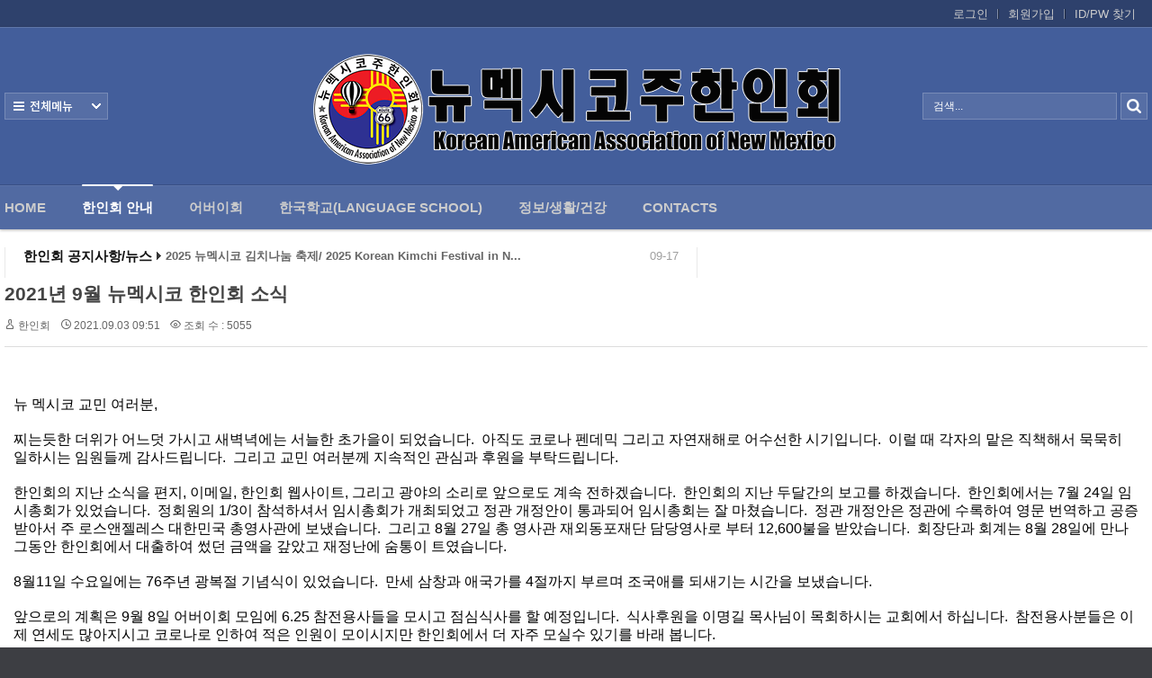

--- FILE ---
content_type: text/html; charset=UTF-8
request_url: https://www.kaanm.com/home/index.php?mid=board_zyFN03&sort_index=regdate&order_type=asc&page=8&document_srl=3529
body_size: 16903
content:
<!DOCTYPE html>
<html lang="ko">
<head>
<!-- META -->
<meta charset="utf-8">
<meta name="Generator" content="XpressEngine">
<meta http-equiv="X-UA-Compatible" content="IE=edge">
<!-- TITLE -->
<title>한인회소식/공지사항 - 2021년 9월 뉴멕시코 한인회 소식</title>
<!-- CSS -->
<link rel="stylesheet" href="/home/common/css/xe.min.css?20180801080314" />
<link rel="stylesheet" href="/home/addons/prettyphoto/css/prettyPhoto.css?20180929205640" />
<link rel="stylesheet" href="/home/addons/prettyphoto/css/addon.css?20180929205640" />
<link rel="stylesheet" href="/home/modules/board/skins/xedition/board.default.min.css?20180801080328" />
<link rel="stylesheet" href="/home/common/xeicon/xeicon.min.css?20180801080322" />
<link rel="stylesheet" href="/home/layouts/Door_cpB_limit/css/default.css?20161225060345" />
<link rel="stylesheet" href="/home/layouts/Door_cpB_limit/css/owl.carousel.css?20161225060346" />
<link rel="stylesheet" href="/home/layouts/Door_cpB_limit/css/main.css?20161225060345" />
<link rel="stylesheet" href="/home/modules/editor/styles/ckeditor_light/style.css?20180801080349" />
<link rel="stylesheet" href="/home/widgets/content/skins/Door_cpB/css/widget.css?20180927004541" />
<link rel="stylesheet" href="/home/files/faceOff/133/layout.css?20181009025315" />
<!-- JS -->
<script>
var current_url = "https://www.kaanm.com/home/?mid=board_zyFN03&sort_index=regdate&order_type=asc&page=8&document_srl=3529";
var request_uri = "https://www.kaanm.com/home/";
var current_mid = "board_zyFN03";
var waiting_message = "서버에 요청 중입니다. 잠시만 기다려주세요.";
var ssl_actions = new Array();
var default_url = "https://www.kaanm.com/home/";
var http_port = 80;var https_port = 443;var enforce_ssl = true;</script>
<!--[if lt IE 9]><script src="/home/common/js/jquery-1.x.min.js?20180801080322"></script>
<![endif]--><!--[if gte IE 9]><!--><script src="/home/common/js/jquery.min.js?20180801080322"></script>
<!--<![endif]--><script src="/home/common/js/x.min.js?20180801080322"></script>
<script src="/home/common/js/xe.min.js?20180801080322"></script>
<script src="/home/modules/board/tpl/js/board.min.js?20180801080328"></script>
<script src="/home/layouts/Door_cpB_limit/js/scroll.js?20161225060346"></script>
<script src="/home/widgets/content/skins/Door_cpB/js/content_widget.js?20180927004541"></script>
<!-- RSS -->
<!-- ICON -->
<link rel="shortcut icon" href="https://www.kaanm.com/home/files/attach/xeicon/favicon.ico" />
<script>
						if(!captchaTargetAct) {var captchaTargetAct = [];}
						captchaTargetAct.push("procBoardInsertDocument","procBoardInsertComment","procIssuetrackerInsertIssue","procIssuetrackerInsertHistory","procTextyleInsertComment");
						</script>

<meta name="viewport" content="width=device-width, user-scalable=yes">
<link rel="canonical" href="https://www.kaanm.com/home/index.php?mid=board_zyFN03&amp;document_srl=3529" />
<meta name="description" content="뉴 멕시코 교민 여러분, 찌는듯한 더위가 어느덧 가시고 새벽녁에는 서늘한 초가을이 되었습니다. 아직도 코로나 펜데믹 그리고 자연재해로 어수선한 시기입니다. 이럴 때 각자의 맡은 직책해서 묵묵히 일하시는 임원들께 감사드립니다. 그리고 교민 여러분께 지속적인 관심과 후원을 부탁드립니다. 한인회의 지난 소식을 편지, 이메일, 한인회 웹사이트, 그리고 광야의 소..." />
<meta property="og:locale" content="ko_KR" />
<meta property="og:type" content="article" />
<meta property="og:url" content="https://www.kaanm.com/home/index.php?mid=board_zyFN03&amp;document_srl=3529" />
<meta property="og:title" content="한인회소식/공지사항 - 2021년 9월 뉴멕시코 한인회 소식" />
<meta property="og:description" content="뉴 멕시코 교민 여러분, 찌는듯한 더위가 어느덧 가시고 새벽녁에는 서늘한 초가을이 되었습니다. 아직도 코로나 펜데믹 그리고 자연재해로 어수선한 시기입니다. 이럴 때 각자의 맡은 직책해서 묵묵히 일하시는 임원들께 감사드립니다. 그리고 교민 여러분께 지속적인 관심과 후원을 부탁드립니다. 한인회의 지난 소식을 편지, 이메일, 한인회 웹사이트, 그리고 광야의 소..." />
<meta property="article:published_time" content="2021-09-03T09:51:46+00:00" />
<meta property="article:modified_time" content="2021-09-03T09:53:59+00:00" />
<style>
.all_first{width:20%;}
.sub_header{background-image:url(https://www.kaanm.com/home/files/attach/images/133/90d9f1cc0e4d78dff8e9aaef19c3f1fb.png);}
@media screen and (max-width:1270px){
}
@media screen and (max-width:1023px){
}
</style><script>
//<![CDATA[
xe.current_lang = "ko";
xe.cmd_find = "찾기";
xe.cmd_cancel = "취소";
xe.cmd_confirm = "확인";
xe.msg_no_root = "루트는 선택 할 수 없습니다.";
xe.msg_no_shortcut = "바로가기는 선택 할 수 없습니다.";
xe.msg_select_menu = "대상 메뉴 선택";
//]]>
</script>
</head>
<body>

<div class="xe c mobile-">
<!-- 헤더 시작 -->
	<div class="header dw_bg " id="header">
		<div class="in_header">
			<p class="skip"><a href="#content">메뉴 건너뛰기</a></p>
			<div class="top_header">
				<div class="xe_width">
					<!-- 우상단 로그인 -->
					<div class="account">
						<ul class="clearBoth wrap_login">
																												<li class="first_login"><a class="act_login login_A" href="https://www.kaanm.com/home/index.php?mid=board_zyFN03&amp;sort_index=regdate&amp;order_type=asc&amp;page=8&amp;document_srl=3529&amp;act=dispMemberLoginForm">로그인</a></li>
							<li><a class="login_A" href="https://www.kaanm.com/home/index.php?mid=board_zyFN03&amp;sort_index=regdate&amp;order_type=asc&amp;page=8&amp;document_srl=3529&amp;act=dispMemberSignUpForm">회원가입</a></li>
							<li><a class="login_A" href="https://www.kaanm.com/home/index.php?mid=board_zyFN03&amp;sort_index=regdate&amp;order_type=asc&amp;page=8&amp;document_srl=3529&amp;act=dispMemberFindAccount">ID/PW 찾기</a></li>
													</ul>
					</div>
				</div>
			</div>
				<!-- 우상단 로그인 끝 -->
			<div class="middle_header xe_width">
				<h1 class="large_logo trans400">
										<a href="https://www.kaanm.com/home/" title="">
						<img class="logo" src="https://www.kaanm.com/home/files/attach/images/133/9541b1d715024013abfec5dd0de13f51.png" alt="" border="0" />
					</a>									</h1>	
				<a class="ViweAll offAll ViweAll_ko" href="#">전체보기</a>
				<div class="top_search">
					<form action="https://www.kaanm.com/home/" method="post" id="isSearch"><input type="hidden" name="error_return_url" value="/home/index.php?mid=board_zyFN03&amp;sort_index=regdate&amp;order_type=asc&amp;page=8&amp;document_srl=3529" />
												<input type="hidden" name="mid" value="" />
						<input type="hidden" name="act" value="IS" />
						<input type="hidden" name="search_target" value="title_content" />
						<input name="is_keyword" type="text" class="TopinputText" title="keyword" value=" 검색..." onfocus="if(this.value==' 검색...')this.value='';" onblur="if(this.value=='')this.value=' 검색...';" />
						<input type="image" src="/home/layouts/Door_cpB_limit/img/empty.gif" alt="submit" title="submit" class="Topsearch" />			
					</form>
				</div>
			</div>
			<div class="dw_bg all_Menu">
				<ul class="xe_width all_menu_ul">
										<li  class="all_first all_first1">
						<div>
							<a class="all_first_a" href="https://www.kaanm.com/home/index.php?mid=index">Home</a>
													</div>
										</li><li class="active all_first all_first2" >
						<div>
							<a class="all_first_a" href="https://www.kaanm.com/home/index.php?mid=page_gOrZ08">한인회 안내</a>
							<ul class="all_first_ul">
								<li>
									<a href="https://www.kaanm.com/home/index.php?mid=page_zCbi76">한인회 정관									</a>
																	</li><li>
									<a href="https://www.kaanm.com/home/index.php?mid=page_HhnC40">한인회 구성									</a>
																	</li><li>
									<a href="https://www.kaanm.com/home/index.php?mid=page_qiPj75">한인회 연혁									</a>
																	</li><li>
									<a href="https://www.kaanm.com/home/index.php?mid=page_Gplx10">한인회장 인사									</a>
																	</li><li>
									<a href="https://www.kaanm.com/home/index.php?mid=page_Lxsi15">한인회 역대회장									</a>
																	</li><li class="active_second_li">
									<a href="https://www.kaanm.com/home/index.php?mid=board_zyFN03" class="all_active_a">한인회소식/공지사항									</a>
																	</li><li>
									<a href="https://www.kaanm.com/home/index.php?mid=board_WRsi17">Event Photos									</a>
																	</li><li>
									<a href="https://www.kaanm.com/home/index.php?mid=page_LbJo95">행사 일정표									</a>
																	</li><li>
									<a href="https://www.kaanm.com/home/index.php?mid=board_VrFy74">한인회장선관위원회									</a>
																	</li>							</ul>						</div>
										</li><li  class="all_first all_first3">
						<div>
							<a class="all_first_a" href="https://www.kaanm.com/home/index.php?mid=board_uAeI15">어버이회</a>
													</div>
										</li><li  class="all_first all_first4">
						<div>
							<a class="all_first_a" href="https://www.kaanm.com/home/index.php?mid=board_wYVW71">한국학교(Language School)</a>
							<ul class="all_first_ul">
								<li>
									<a href="https://www.kaanm.com/home/index.php?mid=page_EjTm44">한국학교 교장인사									</a>
																	</li>							</ul>						</div>
										</li><li  class="all_first all_first5">
						<div>
							<a class="all_first_a" href="https://www.kaanm.com/home/index.php?mid=board_vhkq99">정보/생활/건강</a>
							<ul class="all_first_ul">
								<li>
									<a href="https://www.kaanm.com/home/index.php?mid=board_yWCd96">한인회총람(2012)									</a>
																	</li><li>
									<a href="https://www.kaanm.com/home/index.php?mid=page_aHiC87">뉴멕시코 한인업소록									</a>
																	</li><li>
									<a href="https://www.kaanm.com/home/index.php?mid=board_ePwC07">뉴멕시코골프회									</a>
																	</li>							</ul>						</div>
										</li><li  class="all_first all_first6">
						<div>
							<a class="all_first_a" href="https://www.kaanm.com/home/index.php?mid=page_Gbbr16">Contacts</a>
													</div>
										</li>		
				</ul>
				<div class="close_all"><a class="ViweAll offAll closeAll" href="#">전체보기</a></div>
			</div>
			<div class="wrap_menu" >
				<div class="xe_width clearBoth">
					<nav class="gnb">
						<ul id="menu" class="menu main_menu">
															<li  class="first_li first_li1">
								<a class="first_a" href="https://www.kaanm.com/home/index.php?mid=index">Home<span class="hover_line"></span></a>
																							</li><li class="active highlight first_li first_li2" >
								<a class="first_a" href="https://www.kaanm.com/home/index.php?mid=page_gOrZ08">한인회 안내<span class="hover_line act_line"></span></a>
								<div  class="sub1 sub_div">
									<ul class="first_ul round3">
																						<li class="second_li1">
											<a href="https://www.kaanm.com/home/index.php?mid=page_zCbi76" class="second_a">한인회 정관											</a>
																																	</li><li class="second_li2">
											<a href="https://www.kaanm.com/home/index.php?mid=page_HhnC40" class="second_a">한인회 구성											</a>
																																	</li><li class="second_li3">
											<a href="https://www.kaanm.com/home/index.php?mid=page_qiPj75" class="second_a">한인회 연혁											</a>
																																	</li><li class="second_li4">
											<a href="https://www.kaanm.com/home/index.php?mid=page_Gplx10" class="second_a">한인회장 인사											</a>
																																	</li><li class="second_li5">
											<a href="https://www.kaanm.com/home/index.php?mid=page_Lxsi15" class="second_a">한인회 역대회장											</a>
																																	</li><li class="second_li6">
											<a href="https://www.kaanm.com/home/index.php?mid=board_zyFN03" class="active_a second_a">한인회소식/공지사항											</a>
																																	</li><li class="second_li7">
											<a href="https://www.kaanm.com/home/index.php?mid=board_WRsi17" class="second_a">Event Photos											</a>
																																	</li><li class="second_li8">
											<a href="https://www.kaanm.com/home/index.php?mid=page_LbJo95" class="second_a">행사 일정표											</a>
																																	</li><li class="second_li9">
											<a href="https://www.kaanm.com/home/index.php?mid=board_VrFy74" class="second_a">한인회장선관위원회											</a>
																																	</li>									</ul>
								</div>															</li><li  class="first_li first_li3">
								<a class="first_a" href="https://www.kaanm.com/home/index.php?mid=board_uAeI15">어버이회<span class="hover_line"></span></a>
																							</li><li  class="first_li first_li4">
								<a class="first_a" href="https://www.kaanm.com/home/index.php?mid=board_wYVW71">한국학교(Language School)<span class="hover_line"></span></a>
								<div  class="sub1 sub_div">
									<ul class="first_ul round3">
																						<li class="second_li1">
											<a href="https://www.kaanm.com/home/index.php?mid=page_EjTm44" class="second_a">한국학교 교장인사											</a>
																																	</li>									</ul>
								</div>															</li><li  class="first_li first_li5">
								<a class="first_a" href="https://www.kaanm.com/home/index.php?mid=board_vhkq99">정보/생활/건강<span class="hover_line"></span></a>
								<div  class="sub1 sub_div">
									<ul class="first_ul round3">
																						<li class="second_li1">
											<a href="https://www.kaanm.com/home/index.php?mid=board_yWCd96" class="second_a">한인회총람(2012)											</a>
																																	</li><li class="second_li2">
											<a href="https://www.kaanm.com/home/index.php?mid=page_aHiC87" class="second_a">뉴멕시코 한인업소록											</a>
																																	</li><li class="second_li3">
											<a href="https://www.kaanm.com/home/index.php?mid=board_ePwC07" class="second_a">뉴멕시코골프회											</a>
																																	</li>									</ul>
								</div>															</li><li  class="first_li first_li6">
								<a class="first_a" href="https://www.kaanm.com/home/index.php?mid=page_Gbbr16">Contacts<span class="hover_line"></span></a>
																							</li>	
						</ul>
					</nav>
				</div>
			</div>
		</div>
	</div>
	
	<div class="fix_header">
		<div class="xe_width clearBoth">
			<h1 class="fix_logo trans400">
								<a href="https://www.kaanm.com/home/" title="">
					<img class="logo" src="https://www.kaanm.com/home/files/attach/images/133/9541b1d715024013abfec5dd0de13f51.png" alt="" border="0" />
				</a>							</h1>	
			<nav class="gnb">
				<ul class="menu main_menu">
												<li  class="first_li first_li1">
						<a class="first_a" href="https://www.kaanm.com/home/index.php?mid=index">Home</a>
																		</li><li class="active highlight first_li first_li2" >
						<a class="first_a" href="https://www.kaanm.com/home/index.php?mid=page_gOrZ08">한인회 안내</a>
						<div  class="sub1 sub_div">
							<ul class="first_ul round3">
																			<li class="second_li1">
									<a href="https://www.kaanm.com/home/index.php?mid=page_zCbi76" class="second_a">한인회 정관									</a>
																												</li><li class="second_li2">
									<a href="https://www.kaanm.com/home/index.php?mid=page_HhnC40" class="second_a">한인회 구성									</a>
																												</li><li class="second_li3">
									<a href="https://www.kaanm.com/home/index.php?mid=page_qiPj75" class="second_a">한인회 연혁									</a>
																												</li><li class="second_li4">
									<a href="https://www.kaanm.com/home/index.php?mid=page_Gplx10" class="second_a">한인회장 인사									</a>
																												</li><li class="second_li5">
									<a href="https://www.kaanm.com/home/index.php?mid=page_Lxsi15" class="second_a">한인회 역대회장									</a>
																												</li><li class="second_li6">
									<a href="https://www.kaanm.com/home/index.php?mid=board_zyFN03" class="active_a second_a">한인회소식/공지사항									</a>
																												</li><li class="second_li7">
									<a href="https://www.kaanm.com/home/index.php?mid=board_WRsi17" class="second_a">Event Photos									</a>
																												</li><li class="second_li8">
									<a href="https://www.kaanm.com/home/index.php?mid=page_LbJo95" class="second_a">행사 일정표									</a>
																												</li><li class="second_li9">
									<a href="https://www.kaanm.com/home/index.php?mid=board_VrFy74" class="second_a">한인회장선관위원회									</a>
																												</li>							</ul>
						</div>												</li><li  class="first_li first_li3">
						<a class="first_a" href="https://www.kaanm.com/home/index.php?mid=board_uAeI15">어버이회</a>
																		</li><li  class="first_li first_li4">
						<a class="first_a" href="https://www.kaanm.com/home/index.php?mid=board_wYVW71">한국학교(Language School)</a>
						<div  class="sub1 sub_div">
							<ul class="first_ul round3">
																			<li class="second_li1">
									<a href="https://www.kaanm.com/home/index.php?mid=page_EjTm44" class="second_a">한국학교 교장인사									</a>
																												</li>							</ul>
						</div>												</li><li  class="first_li first_li5">
						<a class="first_a" href="https://www.kaanm.com/home/index.php?mid=board_vhkq99">정보/생활/건강</a>
						<div  class="sub1 sub_div">
							<ul class="first_ul round3">
																			<li class="second_li1">
									<a href="https://www.kaanm.com/home/index.php?mid=board_yWCd96" class="second_a">한인회총람(2012)									</a>
																												</li><li class="second_li2">
									<a href="https://www.kaanm.com/home/index.php?mid=page_aHiC87" class="second_a">뉴멕시코 한인업소록									</a>
																												</li><li class="second_li3">
									<a href="https://www.kaanm.com/home/index.php?mid=board_ePwC07" class="second_a">뉴멕시코골프회									</a>
																												</li>							</ul>
						</div>												</li><li  class="first_li first_li6">
						<a class="first_a" href="https://www.kaanm.com/home/index.php?mid=page_Gbbr16">Contacts</a>
																		</li>	
				</ul>
			</nav>
		</div>	
	</div>
	<div class="mobile_heder">
		<div class="mobile_top">
			<h1 class="logo_min">
								<a href="https://www.kaanm.com/home/" title="">
					<img class="logo" src="https://www.kaanm.com/home/files/attach/images/133/99b983892094b5c6d2fc3736e15da7d1.png" alt="" border="0" />
				</a>							</h1>
			<!-- 메인메뉴 끝 -->	
			<a href="#" class="mobile_menu mobile_menu_act"><img src="/home/layouts/Door_cpB_limit/img/menu.png" alt="메뉴보기" /></a>
			<a href="#" class="mobile_menu mobile_menu_search"><img src="/home/layouts/Door_cpB_limit/img/b_search.png" alt="search" /></a>
		</div>
				<div class="mobile_top_search none_top_search">
			<div class="top_in_search">
				<form action="https://www.kaanm.com/home/" method="post" id="isSearch"><input type="hidden" name="error_return_url" value="/home/index.php?mid=board_zyFN03&amp;sort_index=regdate&amp;order_type=asc&amp;page=8&amp;document_srl=3529" />
										<input type="hidden" name="mid" value="" />
					<input type="hidden" name="act" value="IS" />
					<input type="hidden" name="search_target" value="title_content" />
					<input name="is_keyword" type="text" class="mobile_TopinputText" title="keyword" value=" 검색..." onfocus="if(this.value==' 검색...')this.value='';" onblur="if(this.value=='')this.value=' 검색...';" />
					<input type="image" src="/home/layouts/Door_cpB_limit/img/b_search.png" alt="submit" title="submit" class="mobile_Topsearch" />			
				</form>
			</div>
		</div>
	</div>
<!-- 헤더 끝 -->
						<div class="wrap_main_widget">
	<div class="xe_width">
	<div class="wrap_section clearBoth">
		<div class="section_left">
			<div class="section">
																							</div>
		</div>
		<div class="section_center">
			<div class="in_section_center">
				<div class="section">
					<div class="wrap_notice">
						<div class="in_section clearBoth">
							<h2 class="notoce_h2">한인회 공지사항/뉴스</h2>							<div class="notoce_list"><div class="xe-widget-wrapper " style=""><div style="*zoom:1;padding:0px 0px 0px 0px !important;"><div class="cpB_Container widgetContainer">
                	<div style="height:18px !important; overflow:hidden;position:relative;line-height:18px; padding:0;">
	<div id="gySliderBot_448840379854">
		<ul class="slideT slideT_data">
		             <li class="clearBoth">
                                               <span class="notoce_date"><span class="slide_block">09-17</span></span>
                                                                                                        <a href="https://www.kaanm.com/home/index.php?mid=board_zyFN03&amp;document_srl=11082" class="title on_dw_color"><span style="font-weight:bold">2025 뉴멕시코 김치나눔 축제/ 2025 Korean Kimchi Festival in N...</span></a>
                                                                                                </li>
                <li class="clearBoth">
                                               <span class="notoce_date"><span class="slide_block">09-16</span></span>
                                                                                                        <a href="https://www.kaanm.com/home/index.php?mid=board_zyFN03&amp;document_srl=11076" class="title on_dw_color"><span style="font-weight:bold">2025 뉴멕시코 김치나눔 축제/ 2025 Korean Kimchi Festival in N...</span></a>
                                                                                                </li>
                <li class="clearBoth">
                                               <span class="notoce_date"><span class="slide_block">09-16</span></span>
                                                                                                        <a href="https://www.kaanm.com/home/index.php?mid=board_zyFN03&amp;document_srl=11073" class="title on_dw_color"><span style="font-weight:bold">한인회 9월과 10월 소식입니다.</span></a>
                                                                                                </li>
                <li class="clearBoth">
                                               <span class="notoce_date"><span class="slide_block">08-29</span></span>
                                                                                                        <a href="https://www.kaanm.com/home/index.php?mid=board_zyFN03&amp;document_srl=10834" class="title on_dw_color">부고 (訃告)</a>
                                                                                                </li>
                <li class="clearBoth">
                                               <span class="notoce_date"><span class="slide_block">08-13</span></span>
                                                                                                        <a href="https://www.kaanm.com/home/index.php?mid=board_zyFN03&amp;document_srl=10603" class="title on_dw_color">2025 코윈캠프</a>
                                                                                                </li>
        		</ul>
	</div>
</div>
 
<script type="text/javascript">
(function($){	
  $(function(){
   $('#gySliderBot_448840379854').jCarouselLite({
		vertical: true,
		hoverPause:true,
		visible: 1,
		auto:5000,
		speed:500
	});
  });	
}(jQuery))
</script>
    </div>
</div></div></div>
						</div>
					</div>																																												</div>
			</div>
		</div>
		<div class="section_right">
			<div class="section">
																							</div>
		</div>
	</div>
</div>
	</div>	<div id="content" class="body">
		<div class="xe_width wrap_body">
			<div class="in_body clearBoth">
								<div class="content">
															<div class="in_section">
							    <div class="board">
	<div class="board_read">
	<!-- READ HEADER -->
	<div class="read_header">
		<h1>
						<a href="https://www.kaanm.com/home/index.php?mid=board_zyFN03&amp;document_srl=3529"><span style="font-weight:bold;">2021년 9월 뉴멕시코 한인회 소식</span></a>
		</h1>
		<p class="meta">
			<span class="author">
				<i class="xi-user"></i>								<a href="#popup_menu_area" class="member_4 author" onclick="return false">한인회</a>			</span>
			<span class="time">
				<i class="xi-time"></i> 2021.09.03 09:51			</span>
			<span class="read_count">
				<i class="xi-eye"></i> 조회 수 : 5055			</span>
					</p>
	</div>
	<!-- /READ HEADER -->
	<!-- Extra Output -->
		<!-- /Extra Output -->
	<!-- READ BODY -->
	<div class="read_body">
				<!--BeforeDocument(3529,4)--><div class="document_3529_4 xe_content"><p>&nbsp;</p>

<p class="MsoNormal"><span lang="JA" style="font-size:12.0pt;line-height:120%;
font-family:&quot;Malgun Gothic&quot;,sans-serif;mso-ascii-font-family:Cambria;
mso-ascii-theme-font:minor-latin;mso-fareast-theme-font:minor-fareast;
mso-hansi-font-family:Cambria;mso-hansi-theme-font:minor-latin;color:windowtext">뉴</span><span lang="JA" style="font-size:12.0pt;line-height:120%;color:windowtext"> </span><span lang="JA" style="font-size:12.0pt;line-height:120%;font-family:&quot;Malgun Gothic&quot;,sans-serif;
mso-ascii-font-family:Cambria;mso-ascii-theme-font:minor-latin;mso-fareast-theme-font:
minor-fareast;mso-hansi-font-family:Cambria;mso-hansi-theme-font:minor-latin;
color:windowtext">멕시코</span><span lang="JA" style="font-size:12.0pt;line-height:
120%;color:windowtext"> </span><span lang="JA" style="font-size:12.0pt;
line-height:120%;font-family:&quot;Malgun Gothic&quot;,sans-serif;mso-ascii-font-family:
Cambria;mso-ascii-theme-font:minor-latin;mso-fareast-theme-font:minor-fareast;
mso-hansi-font-family:Cambria;mso-hansi-theme-font:minor-latin;color:windowtext">교민</span><span lang="JA" style="font-size:12.0pt;line-height:120%;color:windowtext"> </span><span lang="JA" style="font-size:12.0pt;line-height:120%;font-family:&quot;Malgun Gothic&quot;,sans-serif;
mso-ascii-font-family:Cambria;mso-ascii-theme-font:minor-latin;mso-fareast-theme-font:
minor-fareast;mso-hansi-font-family:Cambria;mso-hansi-theme-font:minor-latin;
color:windowtext">여러분</span><span style="font-size:12.0pt;line-height:120%;
color:windowtext">,</span></p>

<p class="MsoNormal">&nbsp;</p>

<p class="MsoNormal"><span style="font-size:12.0pt;line-height:120%;
color:windowtext"><o:p></o:p></span></p>

<p class="MsoNormal"><span lang="JA" style="font-size:12.0pt;line-height:120%;
font-family:&quot;Malgun Gothic&quot;,sans-serif;mso-ascii-font-family:Cambria;
mso-ascii-theme-font:minor-latin;mso-fareast-theme-font:minor-fareast;
mso-hansi-font-family:Cambria;mso-hansi-theme-font:minor-latin;color:windowtext">찌는듯한</span><span lang="JA" style="font-size:12.0pt;line-height:120%;color:windowtext"> </span><span lang="JA" style="font-size:12.0pt;line-height:120%;font-family:&quot;Malgun Gothic&quot;,sans-serif;
mso-ascii-font-family:Cambria;mso-ascii-theme-font:minor-latin;mso-fareast-theme-font:
minor-fareast;mso-hansi-font-family:Cambria;mso-hansi-theme-font:minor-latin;
color:windowtext">더위가</span><span lang="JA" style="font-size:12.0pt;line-height:
120%;color:windowtext"> </span><span lang="JA" style="font-size:12.0pt;
line-height:120%;font-family:&quot;Malgun Gothic&quot;,sans-serif;mso-ascii-font-family:
Cambria;mso-ascii-theme-font:minor-latin;mso-fareast-theme-font:minor-fareast;
mso-hansi-font-family:Cambria;mso-hansi-theme-font:minor-latin;color:windowtext">어느덧</span><span lang="JA" style="font-size:12.0pt;line-height:120%;color:windowtext"> </span><span lang="JA" style="font-size:12.0pt;line-height:120%;font-family:&quot;Malgun Gothic&quot;,sans-serif;
mso-ascii-font-family:Cambria;mso-ascii-theme-font:minor-latin;mso-fareast-theme-font:
minor-fareast;mso-hansi-font-family:Cambria;mso-hansi-theme-font:minor-latin;
color:windowtext">가시고</span><span lang="JA" style="font-size:12.0pt;line-height:
120%;color:windowtext"> </span><span lang="JA" style="font-size:12.0pt;
line-height:120%;font-family:&quot;Malgun Gothic&quot;,sans-serif;mso-ascii-font-family:
Cambria;mso-ascii-theme-font:minor-latin;mso-fareast-theme-font:minor-fareast;
mso-hansi-font-family:Cambria;mso-hansi-theme-font:minor-latin;color:windowtext">새벽녁에는</span><span lang="JA" style="font-size:12.0pt;line-height:120%;color:windowtext"> </span><span lang="JA" style="font-size:12.0pt;line-height:120%;font-family:&quot;Malgun Gothic&quot;,sans-serif;
mso-ascii-font-family:Cambria;mso-ascii-theme-font:minor-latin;mso-fareast-theme-font:
minor-fareast;mso-hansi-font-family:Cambria;mso-hansi-theme-font:minor-latin;
color:windowtext">서늘한</span><span lang="JA" style="font-size:12.0pt;line-height:
120%;color:windowtext"> </span><span lang="JA" style="font-size:12.0pt;
line-height:120%;font-family:&quot;Malgun Gothic&quot;,sans-serif;mso-ascii-font-family:
Cambria;mso-ascii-theme-font:minor-latin;mso-fareast-theme-font:minor-fareast;
mso-hansi-font-family:Cambria;mso-hansi-theme-font:minor-latin;color:windowtext">초가을이</span><span lang="JA" style="font-size:12.0pt;line-height:120%;color:windowtext"> </span><span lang="JA" style="font-size:12.0pt;line-height:120%;font-family:&quot;Malgun Gothic&quot;,sans-serif;
mso-ascii-font-family:Cambria;mso-ascii-theme-font:minor-latin;mso-fareast-theme-font:
minor-fareast;mso-hansi-font-family:Cambria;mso-hansi-theme-font:minor-latin;
color:windowtext">되었습니다</span><span style="font-size:12.0pt;line-height:120%;
color:windowtext">.<span style="mso-spacerun:yes">&nbsp; </span></span><span lang="JA" style="font-size:12.0pt;line-height:120%;font-family:&quot;Malgun Gothic&quot;,sans-serif;
mso-ascii-font-family:Cambria;mso-ascii-theme-font:minor-latin;mso-fareast-theme-font:
minor-fareast;mso-hansi-font-family:Cambria;mso-hansi-theme-font:minor-latin;
color:windowtext">아직도</span><span lang="JA" style="font-size:12.0pt;line-height:
120%;color:windowtext"> </span><span lang="JA" style="font-size:12.0pt;
line-height:120%;font-family:&quot;Malgun Gothic&quot;,sans-serif;mso-ascii-font-family:
Cambria;mso-ascii-theme-font:minor-latin;mso-fareast-theme-font:minor-fareast;
mso-hansi-font-family:Cambria;mso-hansi-theme-font:minor-latin;color:windowtext">코로나</span><span lang="JA" style="font-size:12.0pt;line-height:120%;color:windowtext"> </span><span lang="JA" style="font-size:12.0pt;line-height:120%;font-family:&quot;Malgun Gothic&quot;,sans-serif;
mso-ascii-font-family:Cambria;mso-ascii-theme-font:minor-latin;mso-fareast-theme-font:
minor-fareast;mso-hansi-font-family:Cambria;mso-hansi-theme-font:minor-latin;
color:windowtext">펜데믹</span><span lang="JA" style="font-size:12.0pt;line-height:
120%;color:windowtext"> </span><span lang="JA" style="font-size:12.0pt;
line-height:120%;font-family:&quot;Malgun Gothic&quot;,sans-serif;mso-ascii-font-family:
Cambria;mso-ascii-theme-font:minor-latin;mso-fareast-theme-font:minor-fareast;
mso-hansi-font-family:Cambria;mso-hansi-theme-font:minor-latin;color:windowtext">그리고</span><span lang="JA" style="font-size:12.0pt;line-height:120%;color:windowtext"> </span><span lang="JA" style="font-size:12.0pt;line-height:120%;font-family:&quot;Malgun Gothic&quot;,sans-serif;
mso-ascii-font-family:Cambria;mso-ascii-theme-font:minor-latin;mso-fareast-theme-font:
minor-fareast;mso-hansi-font-family:Cambria;mso-hansi-theme-font:minor-latin;
color:windowtext">자연재해로</span><span lang="JA" style="font-size:12.0pt;line-height:
120%;color:windowtext"> </span><span lang="JA" style="font-size:12.0pt;
line-height:120%;font-family:&quot;Malgun Gothic&quot;,sans-serif;mso-ascii-font-family:
Cambria;mso-ascii-theme-font:minor-latin;mso-fareast-theme-font:minor-fareast;
mso-hansi-font-family:Cambria;mso-hansi-theme-font:minor-latin;color:windowtext">어수선한</span><span lang="JA" style="font-size:12.0pt;line-height:120%;color:windowtext"> </span><span lang="JA" style="font-size:12.0pt;line-height:120%;font-family:&quot;Malgun Gothic&quot;,sans-serif;
mso-ascii-font-family:Cambria;mso-ascii-theme-font:minor-latin;mso-fareast-theme-font:
minor-fareast;mso-hansi-font-family:Cambria;mso-hansi-theme-font:minor-latin;
color:windowtext">시기입니다</span><span style="font-size:12.0pt;line-height:120%;
color:windowtext">.<span style="mso-spacerun:yes">&nbsp; </span></span><span lang="JA" style="font-size:12.0pt;line-height:120%;font-family:&quot;Malgun Gothic&quot;,sans-serif;
mso-ascii-font-family:Cambria;mso-ascii-theme-font:minor-latin;mso-fareast-theme-font:
minor-fareast;mso-hansi-font-family:Cambria;mso-hansi-theme-font:minor-latin;
color:windowtext">이럴</span><span lang="JA" style="font-size:12.0pt;line-height:
120%;color:windowtext"> </span><span lang="JA" style="font-size:12.0pt;
line-height:120%;font-family:&quot;Malgun Gothic&quot;,sans-serif;mso-ascii-font-family:
Cambria;mso-ascii-theme-font:minor-latin;mso-fareast-theme-font:minor-fareast;
mso-hansi-font-family:Cambria;mso-hansi-theme-font:minor-latin;color:windowtext">때</span><span lang="JA" style="font-size:12.0pt;line-height:120%;color:windowtext"> </span><span lang="JA" style="font-size:12.0pt;line-height:120%;font-family:&quot;Malgun Gothic&quot;,sans-serif;
mso-ascii-font-family:Cambria;mso-ascii-theme-font:minor-latin;mso-fareast-theme-font:
minor-fareast;mso-hansi-font-family:Cambria;mso-hansi-theme-font:minor-latin;
color:windowtext">각자의</span><span lang="JA" style="font-size:12.0pt;line-height:
120%;color:windowtext"> </span><span lang="JA" style="font-size:12.0pt;
line-height:120%;font-family:&quot;Malgun Gothic&quot;,sans-serif;mso-ascii-font-family:
Cambria;mso-ascii-theme-font:minor-latin;mso-fareast-theme-font:minor-fareast;
mso-hansi-font-family:Cambria;mso-hansi-theme-font:minor-latin;color:windowtext">맡은</span><span lang="JA" style="font-size:12.0pt;line-height:120%;color:windowtext"> </span><span lang="JA" style="font-size:12.0pt;line-height:120%;font-family:&quot;Malgun Gothic&quot;,sans-serif;
mso-ascii-font-family:Cambria;mso-ascii-theme-font:minor-latin;mso-fareast-theme-font:
minor-fareast;mso-hansi-font-family:Cambria;mso-hansi-theme-font:minor-latin;
color:windowtext">직책해서</span><span lang="JA" style="font-size:12.0pt;line-height:
120%;color:windowtext"> </span><span lang="JA" style="font-size:12.0pt;
line-height:120%;font-family:&quot;Malgun Gothic&quot;,sans-serif;mso-ascii-font-family:
Cambria;mso-ascii-theme-font:minor-latin;mso-fareast-theme-font:minor-fareast;
mso-hansi-font-family:Cambria;mso-hansi-theme-font:minor-latin;color:windowtext">묵묵히</span><span lang="JA" style="font-size:12.0pt;line-height:120%;color:windowtext"> </span><span lang="JA" style="font-size:12.0pt;line-height:120%;font-family:&quot;Malgun Gothic&quot;,sans-serif;
mso-ascii-font-family:Cambria;mso-ascii-theme-font:minor-latin;mso-fareast-theme-font:
minor-fareast;mso-hansi-font-family:Cambria;mso-hansi-theme-font:minor-latin;
color:windowtext">일하시는</span><span lang="JA" style="font-size:12.0pt;line-height:
120%;color:windowtext"> </span><span lang="JA" style="font-size:12.0pt;
line-height:120%;font-family:&quot;Malgun Gothic&quot;,sans-serif;mso-ascii-font-family:
Cambria;mso-ascii-theme-font:minor-latin;mso-fareast-theme-font:minor-fareast;
mso-hansi-font-family:Cambria;mso-hansi-theme-font:minor-latin;color:windowtext">임원들께</span><span lang="JA" style="font-size:12.0pt;line-height:120%;color:windowtext"> </span><span lang="JA" style="font-size:12.0pt;line-height:120%;font-family:&quot;Malgun Gothic&quot;,sans-serif;
mso-ascii-font-family:Cambria;mso-ascii-theme-font:minor-latin;mso-fareast-theme-font:
minor-fareast;mso-hansi-font-family:Cambria;mso-hansi-theme-font:minor-latin;
color:windowtext">감사드립니다</span><span style="font-size:12.0pt;line-height:120%;
color:windowtext">.<span style="mso-spacerun:yes">&nbsp; </span></span><span lang="JA" style="font-size:12.0pt;line-height:120%;font-family:&quot;Malgun Gothic&quot;,sans-serif;
mso-ascii-font-family:Cambria;mso-ascii-theme-font:minor-latin;mso-fareast-theme-font:
minor-fareast;mso-hansi-font-family:Cambria;mso-hansi-theme-font:minor-latin;
color:windowtext">그리고</span><span lang="JA" style="font-size:12.0pt;line-height:
120%;color:windowtext"> </span><span lang="JA" style="font-size:12.0pt;
line-height:120%;font-family:&quot;Malgun Gothic&quot;,sans-serif;mso-ascii-font-family:
Cambria;mso-ascii-theme-font:minor-latin;mso-fareast-theme-font:minor-fareast;
mso-hansi-font-family:Cambria;mso-hansi-theme-font:minor-latin;color:windowtext">교민</span><span lang="JA" style="font-size:12.0pt;line-height:120%;color:windowtext"> </span><span lang="JA" style="font-size:12.0pt;line-height:120%;font-family:&quot;Malgun Gothic&quot;,sans-serif;
mso-ascii-font-family:Cambria;mso-ascii-theme-font:minor-latin;mso-fareast-theme-font:
minor-fareast;mso-hansi-font-family:Cambria;mso-hansi-theme-font:minor-latin;
color:windowtext">여러분께</span><span lang="JA" style="font-size:12.0pt;line-height:
120%;color:windowtext"> </span><span lang="JA" style="font-size:12.0pt;
line-height:120%;font-family:&quot;Malgun Gothic&quot;,sans-serif;mso-ascii-font-family:
Cambria;mso-ascii-theme-font:minor-latin;mso-fareast-theme-font:minor-fareast;
mso-hansi-font-family:Cambria;mso-hansi-theme-font:minor-latin;color:windowtext">지속적인</span><span lang="JA" style="font-size:12.0pt;line-height:120%;color:windowtext"> </span><span lang="JA" style="font-size:12.0pt;line-height:120%;font-family:&quot;Malgun Gothic&quot;,sans-serif;
mso-ascii-font-family:Cambria;mso-ascii-theme-font:minor-latin;mso-fareast-theme-font:
minor-fareast;mso-hansi-font-family:Cambria;mso-hansi-theme-font:minor-latin;
color:windowtext">관심과</span><span lang="JA" style="font-size:12.0pt;line-height:
120%;color:windowtext"> </span><span lang="JA" style="font-size:12.0pt;
line-height:120%;font-family:&quot;Malgun Gothic&quot;,sans-serif;mso-ascii-font-family:
Cambria;mso-ascii-theme-font:minor-latin;mso-fareast-theme-font:minor-fareast;
mso-hansi-font-family:Cambria;mso-hansi-theme-font:minor-latin;color:windowtext">후원을</span><span lang="JA" style="font-size:12.0pt;line-height:120%;color:windowtext"> </span><span lang="JA" style="font-size:12.0pt;line-height:120%;font-family:&quot;Malgun Gothic&quot;,sans-serif;
mso-ascii-font-family:Cambria;mso-ascii-theme-font:minor-latin;mso-fareast-theme-font:
minor-fareast;mso-hansi-font-family:Cambria;mso-hansi-theme-font:minor-latin;
color:windowtext">부탁드립니다</span><span style="font-size:12.0pt;line-height:120%;
color:windowtext">.<span style="mso-spacerun:yes">&nbsp;</span></span></p>

<p class="MsoNormal"><span style="font-size:12.0pt;line-height:120%;
color:windowtext"><o:p></o:p></span></p>

<p class="MsoNormal">&nbsp;</p>

<p class="MsoNormal"><span lang="JA" style="font-size:12.0pt;line-height:120%;
font-family:&quot;Malgun Gothic&quot;,sans-serif;mso-ascii-font-family:Cambria;
mso-ascii-theme-font:minor-latin;mso-fareast-theme-font:minor-fareast;
mso-hansi-font-family:Cambria;mso-hansi-theme-font:minor-latin;color:windowtext">한인회의</span><span lang="JA" style="font-size:12.0pt;line-height:120%;color:windowtext"> </span><span lang="JA" style="font-size:12.0pt;line-height:120%;font-family:&quot;Malgun Gothic&quot;,sans-serif;
mso-ascii-font-family:Cambria;mso-ascii-theme-font:minor-latin;mso-fareast-theme-font:
minor-fareast;mso-hansi-font-family:Cambria;mso-hansi-theme-font:minor-latin;
color:windowtext">지난</span><span lang="JA" style="font-size:12.0pt;line-height:
120%;color:windowtext"> </span><span lang="JA" style="font-size:12.0pt;
line-height:120%;font-family:&quot;Malgun Gothic&quot;,sans-serif;mso-ascii-font-family:
Cambria;mso-ascii-theme-font:minor-latin;mso-fareast-theme-font:minor-fareast;
mso-hansi-font-family:Cambria;mso-hansi-theme-font:minor-latin;color:windowtext">소식을</span><span lang="JA" style="font-size:12.0pt;line-height:120%;color:windowtext"> </span><span lang="JA" style="font-size:12.0pt;line-height:120%;font-family:&quot;Malgun Gothic&quot;,sans-serif;
mso-ascii-font-family:Cambria;mso-ascii-theme-font:minor-latin;mso-fareast-theme-font:
minor-fareast;mso-hansi-font-family:Cambria;mso-hansi-theme-font:minor-latin;
color:windowtext">편지</span><span style="font-size:12.0pt;line-height:120%;
color:windowtext">, </span><span lang="JA" style="font-size:12.0pt;line-height:
120%;font-family:&quot;Malgun Gothic&quot;,sans-serif;mso-ascii-font-family:Cambria;
mso-ascii-theme-font:minor-latin;mso-fareast-theme-font:minor-fareast;
mso-hansi-font-family:Cambria;mso-hansi-theme-font:minor-latin;color:windowtext">이메일</span><span style="font-size:12.0pt;line-height:120%;color:windowtext">, </span><span lang="JA" style="font-size:12.0pt;line-height:120%;font-family:&quot;Malgun Gothic&quot;,sans-serif;
mso-ascii-font-family:Cambria;mso-ascii-theme-font:minor-latin;mso-fareast-theme-font:
minor-fareast;mso-hansi-font-family:Cambria;mso-hansi-theme-font:minor-latin;
color:windowtext">한인회</span><span lang="JA" style="font-size:12.0pt;line-height:
120%;color:windowtext"> </span><span lang="JA" style="font-size:12.0pt;
line-height:120%;font-family:&quot;Malgun Gothic&quot;,sans-serif;mso-ascii-font-family:
Cambria;mso-ascii-theme-font:minor-latin;mso-fareast-theme-font:minor-fareast;
mso-hansi-font-family:Cambria;mso-hansi-theme-font:minor-latin;color:windowtext">웹사이트</span><span style="font-size:12.0pt;line-height:120%;color:windowtext">, </span><span lang="JA" style="font-size:12.0pt;line-height:120%;font-family:&quot;Malgun Gothic&quot;,sans-serif;
mso-ascii-font-family:Cambria;mso-ascii-theme-font:minor-latin;mso-fareast-theme-font:
minor-fareast;mso-hansi-font-family:Cambria;mso-hansi-theme-font:minor-latin;
color:windowtext">그리고</span><span lang="JA" style="font-size:12.0pt;line-height:
120%;color:windowtext"> </span><span lang="JA" style="font-size:12.0pt;
line-height:120%;font-family:&quot;Malgun Gothic&quot;,sans-serif;mso-ascii-font-family:
Cambria;mso-ascii-theme-font:minor-latin;mso-fareast-theme-font:minor-fareast;
mso-hansi-font-family:Cambria;mso-hansi-theme-font:minor-latin;color:windowtext">광야의</span><span lang="JA" style="font-size:12.0pt;line-height:120%;color:windowtext"> </span><span lang="JA" style="font-size:12.0pt;line-height:120%;font-family:&quot;Malgun Gothic&quot;,sans-serif;
mso-ascii-font-family:Cambria;mso-ascii-theme-font:minor-latin;mso-fareast-theme-font:
minor-fareast;mso-hansi-font-family:Cambria;mso-hansi-theme-font:minor-latin;
color:windowtext">소리로</span><span lang="JA" style="font-size:12.0pt;line-height:
120%;color:windowtext"> </span><span lang="JA" style="font-size:12.0pt;
line-height:120%;font-family:&quot;Malgun Gothic&quot;,sans-serif;mso-ascii-font-family:
Cambria;mso-ascii-theme-font:minor-latin;mso-fareast-theme-font:minor-fareast;
mso-hansi-font-family:Cambria;mso-hansi-theme-font:minor-latin;color:windowtext">앞으로도</span><span lang="JA" style="font-size:12.0pt;line-height:120%;color:windowtext"> </span><span lang="JA" style="font-size:12.0pt;line-height:120%;font-family:&quot;Malgun Gothic&quot;,sans-serif;
mso-ascii-font-family:Cambria;mso-ascii-theme-font:minor-latin;mso-fareast-theme-font:
minor-fareast;mso-hansi-font-family:Cambria;mso-hansi-theme-font:minor-latin;
color:windowtext">계속</span><span lang="JA" style="font-size:12.0pt;line-height:
120%;color:windowtext"> </span><span lang="JA" style="font-size:12.0pt;
line-height:120%;font-family:&quot;Malgun Gothic&quot;,sans-serif;mso-ascii-font-family:
Cambria;mso-ascii-theme-font:minor-latin;mso-fareast-theme-font:minor-fareast;
mso-hansi-font-family:Cambria;mso-hansi-theme-font:minor-latin;color:windowtext">전하겠습니다</span><span style="font-size:12.0pt;line-height:120%;color:windowtext">.<span style="mso-spacerun:yes">&nbsp; </span></span><span lang="JA" style="font-size:12.0pt;
line-height:120%;font-family:&quot;Malgun Gothic&quot;,sans-serif;mso-ascii-font-family:
Cambria;mso-ascii-theme-font:minor-latin;mso-fareast-theme-font:minor-fareast;
mso-hansi-font-family:Cambria;mso-hansi-theme-font:minor-latin;color:windowtext">한인회의</span><span lang="JA" style="font-size:12.0pt;line-height:120%;color:windowtext"> </span><span lang="JA" style="font-size:12.0pt;line-height:120%;font-family:&quot;Malgun Gothic&quot;,sans-serif;
mso-ascii-font-family:Cambria;mso-ascii-theme-font:minor-latin;mso-fareast-theme-font:
minor-fareast;mso-hansi-font-family:Cambria;mso-hansi-theme-font:minor-latin;
color:windowtext">지난</span><span lang="JA" style="font-size:12.0pt;line-height:
120%;color:windowtext"> </span><span lang="JA" style="font-size:12.0pt;
line-height:120%;font-family:&quot;Malgun Gothic&quot;,sans-serif;mso-ascii-font-family:
Cambria;mso-ascii-theme-font:minor-latin;mso-fareast-theme-font:minor-fareast;
mso-hansi-font-family:Cambria;mso-hansi-theme-font:minor-latin;color:windowtext">두달간의</span><span lang="JA" style="font-size:12.0pt;line-height:120%;color:windowtext"> </span><span lang="JA" style="font-size:12.0pt;line-height:120%;font-family:&quot;Malgun Gothic&quot;,sans-serif;
mso-ascii-font-family:Cambria;mso-ascii-theme-font:minor-latin;mso-fareast-theme-font:
minor-fareast;mso-hansi-font-family:Cambria;mso-hansi-theme-font:minor-latin;
color:windowtext">보고를</span><span lang="JA" style="font-size:12.0pt;line-height:
120%;color:windowtext"> </span><span lang="JA" style="font-size:12.0pt;
line-height:120%;font-family:&quot;Malgun Gothic&quot;,sans-serif;mso-ascii-font-family:
Cambria;mso-ascii-theme-font:minor-latin;mso-fareast-theme-font:minor-fareast;
mso-hansi-font-family:Cambria;mso-hansi-theme-font:minor-latin;color:windowtext">하겠습니다</span><span style="font-size:12.0pt;line-height:120%;color:windowtext">.<span style="mso-spacerun:yes">&nbsp; </span></span><span lang="JA" style="font-size:12.0pt;
line-height:120%;font-family:&quot;Malgun Gothic&quot;,sans-serif;mso-ascii-font-family:
Cambria;mso-ascii-theme-font:minor-latin;mso-fareast-theme-font:minor-fareast;
mso-hansi-font-family:Cambria;mso-hansi-theme-font:minor-latin;color:windowtext">한인회에서는</span><span style="font-size:12.0pt;line-height:120%;color:windowtext"> 7</span><span lang="JA" style="font-size:12.0pt;line-height:120%;font-family:&quot;Malgun Gothic&quot;,sans-serif;
mso-ascii-font-family:Cambria;mso-ascii-theme-font:minor-latin;mso-fareast-theme-font:
minor-fareast;mso-hansi-font-family:Cambria;mso-hansi-theme-font:minor-latin;
color:windowtext">월</span><span style="font-size:12.0pt;line-height:120%;
color:windowtext"> 24</span><span lang="JA" style="font-size:12.0pt;line-height:
120%;font-family:&quot;Malgun Gothic&quot;,sans-serif;mso-ascii-font-family:Cambria;
mso-ascii-theme-font:minor-latin;mso-fareast-theme-font:minor-fareast;
mso-hansi-font-family:Cambria;mso-hansi-theme-font:minor-latin;color:windowtext">일</span><span lang="JA" style="font-size:12.0pt;line-height:120%;color:windowtext"> </span><span lang="JA" style="font-size:12.0pt;line-height:120%;font-family:&quot;Malgun Gothic&quot;,sans-serif;
mso-ascii-font-family:Cambria;mso-ascii-theme-font:minor-latin;mso-fareast-theme-font:
minor-fareast;mso-hansi-font-family:Cambria;mso-hansi-theme-font:minor-latin;
color:windowtext">임시총회가</span><span lang="JA" style="font-size:12.0pt;line-height:
120%;color:windowtext"> </span><span lang="JA" style="font-size:12.0pt;
line-height:120%;font-family:&quot;Malgun Gothic&quot;,sans-serif;mso-ascii-font-family:
Cambria;mso-ascii-theme-font:minor-latin;mso-fareast-theme-font:minor-fareast;
mso-hansi-font-family:Cambria;mso-hansi-theme-font:minor-latin;color:windowtext">있었습니다</span><span style="font-size:12.0pt;line-height:120%;color:windowtext">.<span style="mso-spacerun:yes">&nbsp; </span></span><span lang="JA" style="font-size:12.0pt;
line-height:120%;font-family:&quot;Malgun Gothic&quot;,sans-serif;mso-ascii-font-family:
Cambria;mso-ascii-theme-font:minor-latin;mso-fareast-theme-font:minor-fareast;
mso-hansi-font-family:Cambria;mso-hansi-theme-font:minor-latin;color:windowtext">정회원의</span><span style="font-size:12.0pt;line-height:120%;color:windowtext"> 1/3</span><span lang="JA" style="font-size:12.0pt;line-height:120%;font-family:&quot;Malgun Gothic&quot;,sans-serif;
mso-ascii-font-family:Cambria;mso-ascii-theme-font:minor-latin;mso-fareast-theme-font:
minor-fareast;mso-hansi-font-family:Cambria;mso-hansi-theme-font:minor-latin;
color:windowtext">이</span><span lang="JA" style="font-size:12.0pt;line-height:
120%;color:windowtext"> </span><span lang="JA" style="font-size:12.0pt;
line-height:120%;font-family:&quot;Malgun Gothic&quot;,sans-serif;mso-ascii-font-family:
Cambria;mso-ascii-theme-font:minor-latin;mso-fareast-theme-font:minor-fareast;
mso-hansi-font-family:Cambria;mso-hansi-theme-font:minor-latin;color:windowtext">참석하셔서</span><span lang="JA" style="font-size:12.0pt;line-height:120%;color:windowtext"> </span><span lang="JA" style="font-size:12.0pt;line-height:120%;font-family:&quot;Malgun Gothic&quot;,sans-serif;
mso-ascii-font-family:Cambria;mso-ascii-theme-font:minor-latin;mso-fareast-theme-font:
minor-fareast;mso-hansi-font-family:Cambria;mso-hansi-theme-font:minor-latin;
color:windowtext">임시총회가</span><span lang="JA" style="font-size:12.0pt;line-height:
120%;color:windowtext"> </span><span lang="JA" style="font-size:12.0pt;
line-height:120%;font-family:&quot;Malgun Gothic&quot;,sans-serif;mso-ascii-font-family:
Cambria;mso-ascii-theme-font:minor-latin;mso-fareast-theme-font:minor-fareast;
mso-hansi-font-family:Cambria;mso-hansi-theme-font:minor-latin;color:windowtext">개최되었고</span><span lang="JA" style="font-size:12.0pt;line-height:120%;color:windowtext"> </span><span lang="JA" style="font-size:12.0pt;line-height:120%;font-family:&quot;Malgun Gothic&quot;,sans-serif;
mso-ascii-font-family:Cambria;mso-ascii-theme-font:minor-latin;mso-fareast-theme-font:
minor-fareast;mso-hansi-font-family:Cambria;mso-hansi-theme-font:minor-latin;
color:windowtext">정관</span><span lang="JA" style="font-size:12.0pt;line-height:
120%;color:windowtext"> </span><span lang="JA" style="font-size:12.0pt;
line-height:120%;font-family:&quot;Malgun Gothic&quot;,sans-serif;mso-ascii-font-family:
Cambria;mso-ascii-theme-font:minor-latin;mso-fareast-theme-font:minor-fareast;
mso-hansi-font-family:Cambria;mso-hansi-theme-font:minor-latin;color:windowtext">개정안이</span><span lang="JA" style="font-size:12.0pt;line-height:120%;color:windowtext"> </span><span lang="JA" style="font-size:12.0pt;line-height:120%;font-family:&quot;Malgun Gothic&quot;,sans-serif;
mso-ascii-font-family:Cambria;mso-ascii-theme-font:minor-latin;mso-fareast-theme-font:
minor-fareast;mso-hansi-font-family:Cambria;mso-hansi-theme-font:minor-latin;
color:windowtext">통과되어</span><span lang="JA" style="font-size:12.0pt;line-height:
120%;color:windowtext"> </span><span lang="JA" style="font-size:12.0pt;
line-height:120%;font-family:&quot;Malgun Gothic&quot;,sans-serif;mso-ascii-font-family:
Cambria;mso-ascii-theme-font:minor-latin;mso-fareast-theme-font:minor-fareast;
mso-hansi-font-family:Cambria;mso-hansi-theme-font:minor-latin;color:windowtext">임시총회는</span><span lang="JA" style="font-size:12.0pt;line-height:120%;color:windowtext"> </span><span lang="JA" style="font-size:12.0pt;line-height:120%;font-family:&quot;Malgun Gothic&quot;,sans-serif;
mso-ascii-font-family:Cambria;mso-ascii-theme-font:minor-latin;mso-fareast-theme-font:
minor-fareast;mso-hansi-font-family:Cambria;mso-hansi-theme-font:minor-latin;
color:windowtext">잘</span><span lang="JA" style="font-size:12.0pt;line-height:
120%;color:windowtext"> </span><span lang="JA" style="font-size:12.0pt;
line-height:120%;font-family:&quot;Malgun Gothic&quot;,sans-serif;mso-ascii-font-family:
Cambria;mso-ascii-theme-font:minor-latin;mso-fareast-theme-font:minor-fareast;
mso-hansi-font-family:Cambria;mso-hansi-theme-font:minor-latin;color:windowtext">마쳤습니다</span><span style="font-size:12.0pt;line-height:120%;color:windowtext">.<span style="mso-spacerun:yes">&nbsp; </span></span><span lang="JA" style="font-size:12.0pt;
line-height:120%;font-family:&quot;Malgun Gothic&quot;,sans-serif;mso-ascii-font-family:
Cambria;mso-ascii-theme-font:minor-latin;mso-fareast-theme-font:minor-fareast;
mso-hansi-font-family:Cambria;mso-hansi-theme-font:minor-latin;color:windowtext">정관</span><span lang="JA" style="font-size:12.0pt;line-height:120%;color:windowtext"> </span><span lang="JA" style="font-size:12.0pt;line-height:120%;font-family:&quot;Malgun Gothic&quot;,sans-serif;
mso-ascii-font-family:Cambria;mso-ascii-theme-font:minor-latin;mso-fareast-theme-font:
minor-fareast;mso-hansi-font-family:Cambria;mso-hansi-theme-font:minor-latin;
color:windowtext">개정안은</span><span lang="JA" style="font-size:12.0pt;line-height:
120%;color:windowtext"> </span><span lang="JA" style="font-size:12.0pt;
line-height:120%;font-family:&quot;Malgun Gothic&quot;,sans-serif;mso-ascii-font-family:
Cambria;mso-ascii-theme-font:minor-latin;mso-fareast-theme-font:minor-fareast;
mso-hansi-font-family:Cambria;mso-hansi-theme-font:minor-latin;color:windowtext">정관에</span><span lang="JA" style="font-size:12.0pt;line-height:120%;color:windowtext"> </span><span lang="JA" style="font-size:12.0pt;line-height:120%;font-family:&quot;Malgun Gothic&quot;,sans-serif;
mso-ascii-font-family:Cambria;mso-ascii-theme-font:minor-latin;mso-fareast-theme-font:
minor-fareast;mso-hansi-font-family:Cambria;mso-hansi-theme-font:minor-latin;
color:windowtext">수록하여</span><span lang="JA" style="font-size:12.0pt;line-height:
120%;color:windowtext"> </span><span lang="JA" style="font-size:12.0pt;
line-height:120%;font-family:&quot;Malgun Gothic&quot;,sans-serif;mso-ascii-font-family:
Cambria;mso-ascii-theme-font:minor-latin;mso-fareast-theme-font:minor-fareast;
mso-hansi-font-family:Cambria;mso-hansi-theme-font:minor-latin;color:windowtext">영문</span><span lang="JA" style="font-size:12.0pt;line-height:120%;color:windowtext"> </span><span lang="JA" style="font-size:12.0pt;line-height:120%;font-family:&quot;Malgun Gothic&quot;,sans-serif;
mso-ascii-font-family:Cambria;mso-ascii-theme-font:minor-latin;mso-fareast-theme-font:
minor-fareast;mso-hansi-font-family:Cambria;mso-hansi-theme-font:minor-latin;
color:windowtext">번역하고</span><span lang="JA" style="font-size:12.0pt;line-height:
120%;color:windowtext"> </span><span lang="JA" style="font-size:12.0pt;
line-height:120%;font-family:&quot;Malgun Gothic&quot;,sans-serif;mso-ascii-font-family:
Cambria;mso-ascii-theme-font:minor-latin;mso-fareast-theme-font:minor-fareast;
mso-hansi-font-family:Cambria;mso-hansi-theme-font:minor-latin;color:windowtext">공증받아서</span><span lang="JA" style="font-size:12.0pt;line-height:120%;color:windowtext"> </span><span lang="JA" style="font-size:12.0pt;line-height:120%;font-family:&quot;Malgun Gothic&quot;,sans-serif;
mso-ascii-font-family:Cambria;mso-ascii-theme-font:minor-latin;mso-fareast-theme-font:
minor-fareast;mso-hansi-font-family:Cambria;mso-hansi-theme-font:minor-latin;
color:windowtext">주</span><span lang="JA" style="font-size:12.0pt;line-height:
120%;color:windowtext"> </span><span lang="JA" style="font-size:12.0pt;
line-height:120%;font-family:&quot;Malgun Gothic&quot;,sans-serif;mso-ascii-font-family:
Cambria;mso-ascii-theme-font:minor-latin;mso-fareast-theme-font:minor-fareast;
mso-hansi-font-family:Cambria;mso-hansi-theme-font:minor-latin;color:windowtext">로스앤젤레스</span><span lang="JA" style="font-size:12.0pt;line-height:120%;color:windowtext"> </span><span lang="JA" style="font-size:12.0pt;line-height:120%;font-family:&quot;Malgun Gothic&quot;,sans-serif;
mso-ascii-font-family:Cambria;mso-ascii-theme-font:minor-latin;mso-fareast-theme-font:
minor-fareast;mso-hansi-font-family:Cambria;mso-hansi-theme-font:minor-latin;
color:windowtext">대한민국</span><span lang="JA" style="font-size:12.0pt;line-height:
120%;color:windowtext"> </span><span lang="JA" style="font-size:12.0pt;
line-height:120%;font-family:&quot;Malgun Gothic&quot;,sans-serif;mso-ascii-font-family:
Cambria;mso-ascii-theme-font:minor-latin;mso-fareast-theme-font:minor-fareast;
mso-hansi-font-family:Cambria;mso-hansi-theme-font:minor-latin;color:windowtext">총영사관에</span><span lang="JA" style="font-size:12.0pt;line-height:120%;color:windowtext"> </span><span lang="JA" style="font-size:12.0pt;line-height:120%;font-family:&quot;Malgun Gothic&quot;,sans-serif;
mso-ascii-font-family:Cambria;mso-ascii-theme-font:minor-latin;mso-fareast-theme-font:
minor-fareast;mso-hansi-font-family:Cambria;mso-hansi-theme-font:minor-latin;
color:windowtext">보냈습니다</span><span style="font-size:12.0pt;line-height:120%;
color:windowtext">.<span style="mso-spacerun:yes">&nbsp; </span></span><span lang="JA" style="font-size:12.0pt;line-height:120%;font-family:&quot;Malgun Gothic&quot;,sans-serif;
mso-ascii-font-family:Cambria;mso-ascii-theme-font:minor-latin;mso-fareast-theme-font:
minor-fareast;mso-hansi-font-family:Cambria;mso-hansi-theme-font:minor-latin;
color:windowtext">그리고</span><span style="font-size:12.0pt;line-height:120%;
color:windowtext"> 8</span><span lang="JA" style="font-size:12.0pt;line-height:
120%;font-family:&quot;Malgun Gothic&quot;,sans-serif;mso-ascii-font-family:Cambria;
mso-ascii-theme-font:minor-latin;mso-fareast-theme-font:minor-fareast;
mso-hansi-font-family:Cambria;mso-hansi-theme-font:minor-latin;color:windowtext">월</span><span style="font-size:12.0pt;line-height:120%;color:windowtext"> 27</span><span lang="JA" style="font-size:12.0pt;line-height:120%;font-family:&quot;Malgun Gothic&quot;,sans-serif;
mso-ascii-font-family:Cambria;mso-ascii-theme-font:minor-latin;mso-fareast-theme-font:
minor-fareast;mso-hansi-font-family:Cambria;mso-hansi-theme-font:minor-latin;
color:windowtext">일</span><span lang="JA" style="font-size:12.0pt;line-height:
120%;color:windowtext"> </span><span lang="JA" style="font-size:12.0pt;
line-height:120%;font-family:&quot;Malgun Gothic&quot;,sans-serif;mso-ascii-font-family:
Cambria;mso-ascii-theme-font:minor-latin;mso-fareast-theme-font:minor-fareast;
mso-hansi-font-family:Cambria;mso-hansi-theme-font:minor-latin;color:windowtext">총</span><span lang="JA" style="font-size:12.0pt;line-height:120%;color:windowtext"> </span><span lang="JA" style="font-size:12.0pt;line-height:120%;font-family:&quot;Malgun Gothic&quot;,sans-serif;
mso-ascii-font-family:Cambria;mso-ascii-theme-font:minor-latin;mso-fareast-theme-font:
minor-fareast;mso-hansi-font-family:Cambria;mso-hansi-theme-font:minor-latin;
color:windowtext">영사관</span><span lang="JA" style="font-size:12.0pt;line-height:
120%;color:windowtext"> </span><span lang="JA" style="font-size:12.0pt;
line-height:120%;font-family:&quot;Malgun Gothic&quot;,sans-serif;mso-ascii-font-family:
Cambria;mso-ascii-theme-font:minor-latin;mso-fareast-theme-font:minor-fareast;
mso-hansi-font-family:Cambria;mso-hansi-theme-font:minor-latin;color:windowtext">재외동포재단</span><span lang="JA" style="font-size:12.0pt;line-height:120%;color:windowtext"> </span><span lang="JA" style="font-size:12.0pt;line-height:120%;font-family:&quot;Malgun Gothic&quot;,sans-serif;
mso-ascii-font-family:Cambria;mso-ascii-theme-font:minor-latin;mso-fareast-theme-font:
minor-fareast;mso-hansi-font-family:Cambria;mso-hansi-theme-font:minor-latin;
color:windowtext">담당영사로</span><span lang="JA" style="font-size:12.0pt;line-height:
120%;color:windowtext"> </span><span lang="JA" style="font-size:12.0pt;
line-height:120%;font-family:&quot;Malgun Gothic&quot;,sans-serif;mso-ascii-font-family:
Cambria;mso-ascii-theme-font:minor-latin;mso-fareast-theme-font:minor-fareast;
mso-hansi-font-family:Cambria;mso-hansi-theme-font:minor-latin;color:windowtext">부터</span><span style="font-size:12.0pt;line-height:120%;color:windowtext"> 12,600</span><span lang="JA" style="font-size:12.0pt;line-height:120%;font-family:&quot;Malgun Gothic&quot;,sans-serif;
mso-ascii-font-family:Cambria;mso-ascii-theme-font:minor-latin;mso-fareast-theme-font:
minor-fareast;mso-hansi-font-family:Cambria;mso-hansi-theme-font:minor-latin;
color:windowtext">불을</span><span lang="JA" style="font-size:12.0pt;line-height:
120%;color:windowtext"> </span><span lang="JA" style="font-size:12.0pt;
line-height:120%;font-family:&quot;Malgun Gothic&quot;,sans-serif;mso-ascii-font-family:
Cambria;mso-ascii-theme-font:minor-latin;mso-fareast-theme-font:minor-fareast;
mso-hansi-font-family:Cambria;mso-hansi-theme-font:minor-latin;color:windowtext">받았습니다</span><span style="font-size:12.0pt;line-height:120%;color:windowtext">.<span style="mso-spacerun:yes">&nbsp; </span></span><span lang="JA" style="font-size:12.0pt;
line-height:120%;font-family:&quot;Malgun Gothic&quot;,sans-serif;mso-ascii-font-family:
Cambria;mso-ascii-theme-font:minor-latin;mso-fareast-theme-font:minor-fareast;
mso-hansi-font-family:Cambria;mso-hansi-theme-font:minor-latin;color:windowtext">회장단과</span><span lang="JA" style="font-size:12.0pt;line-height:120%;color:windowtext"> </span><span lang="JA" style="font-size:12.0pt;line-height:120%;font-family:&quot;Malgun Gothic&quot;,sans-serif;
mso-ascii-font-family:Cambria;mso-ascii-theme-font:minor-latin;mso-fareast-theme-font:
minor-fareast;mso-hansi-font-family:Cambria;mso-hansi-theme-font:minor-latin;
color:windowtext">회계는</span><span style="font-size:12.0pt;line-height:120%;
color:windowtext"> 8</span><span lang="JA" style="font-size:12.0pt;line-height:
120%;font-family:&quot;Malgun Gothic&quot;,sans-serif;mso-ascii-font-family:Cambria;
mso-ascii-theme-font:minor-latin;mso-fareast-theme-font:minor-fareast;
mso-hansi-font-family:Cambria;mso-hansi-theme-font:minor-latin;color:windowtext">월</span><span style="font-size:12.0pt;line-height:120%;color:windowtext"> 28</span><span lang="JA" style="font-size:12.0pt;line-height:120%;font-family:&quot;Malgun Gothic&quot;,sans-serif;
mso-ascii-font-family:Cambria;mso-ascii-theme-font:minor-latin;mso-fareast-theme-font:
minor-fareast;mso-hansi-font-family:Cambria;mso-hansi-theme-font:minor-latin;
color:windowtext">일에</span><span lang="JA" style="font-size:12.0pt;line-height:
120%;color:windowtext"> </span><span lang="JA" style="font-size:12.0pt;
line-height:120%;font-family:&quot;Malgun Gothic&quot;,sans-serif;mso-ascii-font-family:
Cambria;mso-ascii-theme-font:minor-latin;mso-fareast-theme-font:minor-fareast;
mso-hansi-font-family:Cambria;mso-hansi-theme-font:minor-latin;color:windowtext">만나</span><span lang="JA" style="font-size:12.0pt;line-height:120%;color:windowtext"> </span><span lang="JA" style="font-size:12.0pt;line-height:120%;font-family:&quot;Malgun Gothic&quot;,sans-serif;
mso-ascii-font-family:Cambria;mso-ascii-theme-font:minor-latin;mso-fareast-theme-font:
minor-fareast;mso-hansi-font-family:Cambria;mso-hansi-theme-font:minor-latin;
color:windowtext">그동안</span><span lang="JA" style="font-size:12.0pt;line-height:
120%;color:windowtext"> </span><span lang="JA" style="font-size:12.0pt;
line-height:120%;font-family:&quot;Malgun Gothic&quot;,sans-serif;mso-ascii-font-family:
Cambria;mso-ascii-theme-font:minor-latin;mso-fareast-theme-font:minor-fareast;
mso-hansi-font-family:Cambria;mso-hansi-theme-font:minor-latin;color:windowtext">한인회에서</span><span lang="JA" style="font-size:12.0pt;line-height:120%;color:windowtext"> </span><span lang="JA" style="font-size:12.0pt;line-height:120%;font-family:&quot;Malgun Gothic&quot;,sans-serif;
mso-ascii-font-family:Cambria;mso-ascii-theme-font:minor-latin;mso-fareast-theme-font:
minor-fareast;mso-hansi-font-family:Cambria;mso-hansi-theme-font:minor-latin;
color:windowtext">대출하여</span><span lang="JA" style="font-size:12.0pt;line-height:
120%;color:windowtext"> </span><span lang="JA" style="font-size:12.0pt;
line-height:120%;font-family:&quot;Malgun Gothic&quot;,sans-serif;mso-ascii-font-family:
Cambria;mso-ascii-theme-font:minor-latin;mso-fareast-theme-font:minor-fareast;
mso-hansi-font-family:Cambria;mso-hansi-theme-font:minor-latin;color:windowtext">썼던</span><span lang="JA" style="font-size:12.0pt;line-height:120%;color:windowtext"> </span><span lang="JA" style="font-size:12.0pt;line-height:120%;font-family:&quot;Malgun Gothic&quot;,sans-serif;
mso-ascii-font-family:Cambria;mso-ascii-theme-font:minor-latin;mso-fareast-theme-font:
minor-fareast;mso-hansi-font-family:Cambria;mso-hansi-theme-font:minor-latin;
color:windowtext">금액을</span><span lang="JA" style="font-size:12.0pt;line-height:
120%;color:windowtext"> </span><span lang="JA" style="font-size:12.0pt;
line-height:120%;font-family:&quot;Malgun Gothic&quot;,sans-serif;mso-ascii-font-family:
Cambria;mso-ascii-theme-font:minor-latin;mso-fareast-theme-font:minor-fareast;
mso-hansi-font-family:Cambria;mso-hansi-theme-font:minor-latin;color:windowtext">갚았고</span><span lang="JA" style="font-size:12.0pt;line-height:120%;color:windowtext"> </span><span lang="JA" style="font-size:12.0pt;line-height:120%;font-family:&quot;Malgun Gothic&quot;,sans-serif;
mso-ascii-font-family:Cambria;mso-ascii-theme-font:minor-latin;mso-fareast-theme-font:
minor-fareast;mso-hansi-font-family:Cambria;mso-hansi-theme-font:minor-latin;
color:windowtext">재정난에</span><span lang="JA" style="font-size:12.0pt;line-height:
120%;color:windowtext"> </span><span lang="JA" style="font-size:12.0pt;
line-height:120%;font-family:&quot;Malgun Gothic&quot;,sans-serif;mso-ascii-font-family:
Cambria;mso-ascii-theme-font:minor-latin;mso-fareast-theme-font:minor-fareast;
mso-hansi-font-family:Cambria;mso-hansi-theme-font:minor-latin;color:windowtext">숨통이</span><span lang="JA" style="font-size:12.0pt;line-height:120%;color:windowtext"> </span><span lang="JA" style="font-size:12.0pt;line-height:120%;font-family:&quot;Malgun Gothic&quot;,sans-serif;
mso-ascii-font-family:Cambria;mso-ascii-theme-font:minor-latin;mso-fareast-theme-font:
minor-fareast;mso-hansi-font-family:Cambria;mso-hansi-theme-font:minor-latin;
color:windowtext">트였습니다</span><span style="font-size:12.0pt;line-height:120%;
color:windowtext">.<span style="mso-spacerun:yes">&nbsp;</span></span></p>

<p class="MsoNormal"><span style="font-size:12.0pt;line-height:120%;
color:windowtext"><o:p></o:p></span></p>

<p class="MsoNormal">&nbsp;</p>

<p class="MsoNormal"><span style="font-size:12.0pt;line-height:120%;color:windowtext">8</span><span lang="JA" style="font-size:12.0pt;line-height:120%;font-family:&quot;Malgun Gothic&quot;,sans-serif;
mso-ascii-font-family:Cambria;mso-ascii-theme-font:minor-latin;mso-fareast-theme-font:
minor-fareast;mso-hansi-font-family:Cambria;mso-hansi-theme-font:minor-latin;
color:windowtext">월</span><span style="font-size:12.0pt;line-height:120%;
color:windowtext">11</span><span lang="JA" style="font-size:12.0pt;line-height:
120%;font-family:&quot;Malgun Gothic&quot;,sans-serif;mso-ascii-font-family:Cambria;
mso-ascii-theme-font:minor-latin;mso-fareast-theme-font:minor-fareast;
mso-hansi-font-family:Cambria;mso-hansi-theme-font:minor-latin;color:windowtext">일</span><span lang="JA" style="font-size:12.0pt;line-height:120%;color:windowtext"> </span><span lang="JA" style="font-size:12.0pt;line-height:120%;font-family:&quot;Malgun Gothic&quot;,sans-serif;
mso-ascii-font-family:Cambria;mso-ascii-theme-font:minor-latin;mso-fareast-theme-font:
minor-fareast;mso-hansi-font-family:Cambria;mso-hansi-theme-font:minor-latin;
color:windowtext">수요일에는</span><span style="font-size:12.0pt;line-height:120%;
color:windowtext"> 76</span><span lang="JA" style="font-size:12.0pt;line-height:
120%;font-family:&quot;Malgun Gothic&quot;,sans-serif;mso-ascii-font-family:Cambria;
mso-ascii-theme-font:minor-latin;mso-fareast-theme-font:minor-fareast;
mso-hansi-font-family:Cambria;mso-hansi-theme-font:minor-latin;color:windowtext">주년</span><span lang="JA" style="font-size:12.0pt;line-height:120%;color:windowtext"> </span><span lang="JA" style="font-size:12.0pt;line-height:120%;font-family:&quot;Malgun Gothic&quot;,sans-serif;
mso-ascii-font-family:Cambria;mso-ascii-theme-font:minor-latin;mso-fareast-theme-font:
minor-fareast;mso-hansi-font-family:Cambria;mso-hansi-theme-font:minor-latin;
color:windowtext">광복절</span><span lang="JA" style="font-size:12.0pt;line-height:
120%;color:windowtext"> </span><span lang="JA" style="font-size:12.0pt;
line-height:120%;font-family:&quot;Malgun Gothic&quot;,sans-serif;mso-ascii-font-family:
Cambria;mso-ascii-theme-font:minor-latin;mso-fareast-theme-font:minor-fareast;
mso-hansi-font-family:Cambria;mso-hansi-theme-font:minor-latin;color:windowtext">기념식이</span><span lang="JA" style="font-size:12.0pt;line-height:120%;color:windowtext"> </span><span lang="JA" style="font-size:12.0pt;line-height:120%;font-family:&quot;Malgun Gothic&quot;,sans-serif;
mso-ascii-font-family:Cambria;mso-ascii-theme-font:minor-latin;mso-fareast-theme-font:
minor-fareast;mso-hansi-font-family:Cambria;mso-hansi-theme-font:minor-latin;
color:windowtext">있었습니다</span><span style="font-size:12.0pt;line-height:120%;
color:windowtext">.<span style="mso-spacerun:yes">&nbsp; </span></span><span lang="JA" style="font-size:12.0pt;line-height:120%;font-family:&quot;Malgun Gothic&quot;,sans-serif;
mso-ascii-font-family:Cambria;mso-ascii-theme-font:minor-latin;mso-fareast-theme-font:
minor-fareast;mso-hansi-font-family:Cambria;mso-hansi-theme-font:minor-latin;
color:windowtext">만세</span><span lang="JA" style="font-size:12.0pt;line-height:
120%;color:windowtext"> </span><span lang="JA" style="font-size:12.0pt;
line-height:120%;font-family:&quot;Malgun Gothic&quot;,sans-serif;mso-ascii-font-family:
Cambria;mso-ascii-theme-font:minor-latin;mso-fareast-theme-font:minor-fareast;
mso-hansi-font-family:Cambria;mso-hansi-theme-font:minor-latin;color:windowtext">삼창과</span><span lang="JA" style="font-size:12.0pt;line-height:120%;color:windowtext"> </span><span lang="JA" style="font-size:12.0pt;line-height:120%;font-family:&quot;Malgun Gothic&quot;,sans-serif;
mso-ascii-font-family:Cambria;mso-ascii-theme-font:minor-latin;mso-fareast-theme-font:
minor-fareast;mso-hansi-font-family:Cambria;mso-hansi-theme-font:minor-latin;
color:windowtext">애국가를</span><span style="font-size:12.0pt;line-height:120%;
color:windowtext"> 4</span><span lang="JA" style="font-size:12.0pt;line-height:
120%;font-family:&quot;Malgun Gothic&quot;,sans-serif;mso-ascii-font-family:Cambria;
mso-ascii-theme-font:minor-latin;mso-fareast-theme-font:minor-fareast;
mso-hansi-font-family:Cambria;mso-hansi-theme-font:minor-latin;color:windowtext">절까지</span><span lang="JA" style="font-size:12.0pt;line-height:120%;color:windowtext"> </span><span lang="JA" style="font-size:12.0pt;line-height:120%;font-family:&quot;Malgun Gothic&quot;,sans-serif;
mso-ascii-font-family:Cambria;mso-ascii-theme-font:minor-latin;mso-fareast-theme-font:
minor-fareast;mso-hansi-font-family:Cambria;mso-hansi-theme-font:minor-latin;
color:windowtext">부르며</span><span lang="JA" style="font-size:12.0pt;line-height:
120%;color:windowtext"> </span><span lang="JA" style="font-size:12.0pt;
line-height:120%;font-family:&quot;Malgun Gothic&quot;,sans-serif;mso-ascii-font-family:
Cambria;mso-ascii-theme-font:minor-latin;mso-fareast-theme-font:minor-fareast;
mso-hansi-font-family:Cambria;mso-hansi-theme-font:minor-latin;color:windowtext">조국애를</span><span lang="JA" style="font-size:12.0pt;line-height:120%;color:windowtext"> </span><span lang="JA" style="font-size:12.0pt;line-height:120%;font-family:&quot;Malgun Gothic&quot;,sans-serif;
mso-ascii-font-family:Cambria;mso-ascii-theme-font:minor-latin;mso-fareast-theme-font:
minor-fareast;mso-hansi-font-family:Cambria;mso-hansi-theme-font:minor-latin;
color:windowtext">되새기는</span><span lang="JA" style="font-size:12.0pt;line-height:
120%;color:windowtext"> </span><span lang="JA" style="font-size:12.0pt;
line-height:120%;font-family:&quot;Malgun Gothic&quot;,sans-serif;mso-ascii-font-family:
Cambria;mso-ascii-theme-font:minor-latin;mso-fareast-theme-font:minor-fareast;
mso-hansi-font-family:Cambria;mso-hansi-theme-font:minor-latin;color:windowtext">시간을</span><span lang="JA" style="font-size:12.0pt;line-height:120%;color:windowtext"> </span><span lang="JA" style="font-size:12.0pt;line-height:120%;font-family:&quot;Malgun Gothic&quot;,sans-serif;
mso-ascii-font-family:Cambria;mso-ascii-theme-font:minor-latin;mso-fareast-theme-font:
minor-fareast;mso-hansi-font-family:Cambria;mso-hansi-theme-font:minor-latin;
color:windowtext">보냈습니다</span><span style="font-size:12.0pt;line-height:120%;
color:windowtext">. <o:p></o:p></span></p>

<p class="MsoNormal">&nbsp;</p>

<p class="MsoNormal"><span lang="JA" style="font-size:12.0pt;line-height:120%;
font-family:&quot;Malgun Gothic&quot;,sans-serif;mso-ascii-font-family:Cambria;
mso-ascii-theme-font:minor-latin;mso-fareast-theme-font:minor-fareast;
mso-hansi-font-family:Cambria;mso-hansi-theme-font:minor-latin;color:windowtext">앞으로의</span><span lang="JA" style="font-size:12.0pt;line-height:120%;color:windowtext"> </span><span lang="JA" style="font-size:12.0pt;line-height:120%;font-family:&quot;Malgun Gothic&quot;,sans-serif;
mso-ascii-font-family:Cambria;mso-ascii-theme-font:minor-latin;mso-fareast-theme-font:
minor-fareast;mso-hansi-font-family:Cambria;mso-hansi-theme-font:minor-latin;
color:windowtext">계획은</span><span style="font-size:12.0pt;line-height:120%;
color:windowtext"> 9</span><span lang="JA" style="font-size:12.0pt;line-height:
120%;font-family:&quot;Malgun Gothic&quot;,sans-serif;mso-ascii-font-family:Cambria;
mso-ascii-theme-font:minor-latin;mso-fareast-theme-font:minor-fareast;
mso-hansi-font-family:Cambria;mso-hansi-theme-font:minor-latin;color:windowtext">월</span><span style="font-size:12.0pt;line-height:120%;color:windowtext"> 8</span><span lang="JA" style="font-size:12.0pt;line-height:120%;font-family:&quot;Malgun Gothic&quot;,sans-serif;
mso-ascii-font-family:Cambria;mso-ascii-theme-font:minor-latin;mso-fareast-theme-font:
minor-fareast;mso-hansi-font-family:Cambria;mso-hansi-theme-font:minor-latin;
color:windowtext">일</span><span lang="JA" style="font-size:12.0pt;line-height:
120%;color:windowtext"> </span><span lang="JA" style="font-size:12.0pt;
line-height:120%;font-family:&quot;Malgun Gothic&quot;,sans-serif;mso-ascii-font-family:
Cambria;mso-ascii-theme-font:minor-latin;mso-fareast-theme-font:minor-fareast;
mso-hansi-font-family:Cambria;mso-hansi-theme-font:minor-latin;color:windowtext">어버이회</span><span lang="JA" style="font-size:12.0pt;line-height:120%;color:windowtext"> </span><span lang="JA" style="font-size:12.0pt;line-height:120%;font-family:&quot;Malgun Gothic&quot;,sans-serif;
mso-ascii-font-family:Cambria;mso-ascii-theme-font:minor-latin;mso-fareast-theme-font:
minor-fareast;mso-hansi-font-family:Cambria;mso-hansi-theme-font:minor-latin;
color:windowtext">모임에</span><span style="font-size:12.0pt;line-height:120%;
color:windowtext"> 6.25 </span><span lang="JA" style="font-size:12.0pt;
line-height:120%;font-family:&quot;Malgun Gothic&quot;,sans-serif;mso-ascii-font-family:
Cambria;mso-ascii-theme-font:minor-latin;mso-fareast-theme-font:minor-fareast;
mso-hansi-font-family:Cambria;mso-hansi-theme-font:minor-latin;color:windowtext">참전용사들을</span><span lang="JA" style="font-size:12.0pt;line-height:120%;color:windowtext"> </span><span lang="JA" style="font-size:12.0pt;line-height:120%;font-family:&quot;Malgun Gothic&quot;,sans-serif;
mso-ascii-font-family:Cambria;mso-ascii-theme-font:minor-latin;mso-fareast-theme-font:
minor-fareast;mso-hansi-font-family:Cambria;mso-hansi-theme-font:minor-latin;
color:windowtext">모시고</span><span lang="JA" style="font-size:12.0pt;line-height:
120%;color:windowtext"> </span><span lang="JA" style="font-size:12.0pt;
line-height:120%;font-family:&quot;Malgun Gothic&quot;,sans-serif;mso-ascii-font-family:
Cambria;mso-ascii-theme-font:minor-latin;mso-fareast-theme-font:minor-fareast;
mso-hansi-font-family:Cambria;mso-hansi-theme-font:minor-latin;color:windowtext">점심식사를</span><span lang="JA" style="font-size:12.0pt;line-height:120%;color:windowtext"> </span><span lang="JA" style="font-size:12.0pt;line-height:120%;font-family:&quot;Malgun Gothic&quot;,sans-serif;
mso-ascii-font-family:Cambria;mso-ascii-theme-font:minor-latin;mso-fareast-theme-font:
minor-fareast;mso-hansi-font-family:Cambria;mso-hansi-theme-font:minor-latin;
color:windowtext">할</span><span lang="JA" style="font-size:12.0pt;line-height:
120%;color:windowtext"> </span><span lang="JA" style="font-size:12.0pt;
line-height:120%;font-family:&quot;Malgun Gothic&quot;,sans-serif;mso-ascii-font-family:
Cambria;mso-ascii-theme-font:minor-latin;mso-fareast-theme-font:minor-fareast;
mso-hansi-font-family:Cambria;mso-hansi-theme-font:minor-latin;color:windowtext">예정입니다</span><span style="font-size:12.0pt;line-height:120%;color:windowtext">.<span style="mso-spacerun:yes">&nbsp; </span></span><span lang="JA" style="font-size:12.0pt;
line-height:120%;font-family:&quot;Malgun Gothic&quot;,sans-serif;mso-ascii-font-family:
Cambria;mso-ascii-theme-font:minor-latin;mso-fareast-theme-font:minor-fareast;
mso-hansi-font-family:Cambria;mso-hansi-theme-font:minor-latin;color:windowtext">식사후원을</span><span lang="JA" style="font-size:12.0pt;line-height:120%;color:windowtext"> </span><span lang="JA" style="font-size:12.0pt;line-height:120%;font-family:&quot;Malgun Gothic&quot;,sans-serif;
mso-ascii-font-family:Cambria;mso-ascii-theme-font:minor-latin;mso-fareast-theme-font:
minor-fareast;mso-hansi-font-family:Cambria;mso-hansi-theme-font:minor-latin;
color:windowtext">이명길</span><span lang="JA" style="font-size:12.0pt;line-height:
120%;color:windowtext"> </span><span lang="JA" style="font-size:12.0pt;
line-height:120%;font-family:&quot;Malgun Gothic&quot;,sans-serif;mso-ascii-font-family:
Cambria;mso-ascii-theme-font:minor-latin;mso-fareast-theme-font:minor-fareast;
mso-hansi-font-family:Cambria;mso-hansi-theme-font:minor-latin;color:windowtext">목사님이</span><span lang="JA" style="font-size:12.0pt;line-height:120%;color:windowtext"> </span><span lang="JA" style="font-size:12.0pt;line-height:120%;font-family:&quot;Malgun Gothic&quot;,sans-serif;
mso-ascii-font-family:Cambria;mso-ascii-theme-font:minor-latin;mso-fareast-theme-font:
minor-fareast;mso-hansi-font-family:Cambria;mso-hansi-theme-font:minor-latin;
color:windowtext">목회하시는</span><span lang="JA" style="font-size:12.0pt;line-height:
120%;color:windowtext"> </span><span lang="JA" style="font-size:12.0pt;
line-height:120%;font-family:&quot;Malgun Gothic&quot;,sans-serif;mso-ascii-font-family:
Cambria;mso-ascii-theme-font:minor-latin;mso-fareast-theme-font:minor-fareast;
mso-hansi-font-family:Cambria;mso-hansi-theme-font:minor-latin;color:windowtext">교회에서</span><span lang="JA" style="font-size:12.0pt;line-height:120%;color:windowtext"> </span><span lang="JA" style="font-size:12.0pt;line-height:120%;font-family:&quot;Malgun Gothic&quot;,sans-serif;
mso-ascii-font-family:Cambria;mso-ascii-theme-font:minor-latin;mso-fareast-theme-font:
minor-fareast;mso-hansi-font-family:Cambria;mso-hansi-theme-font:minor-latin;
color:windowtext">하십니다</span><span style="font-size:12.0pt;line-height:120%;
color:windowtext">.<span style="mso-spacerun:yes">&nbsp; </span></span><span lang="JA" style="font-size:12.0pt;line-height:120%;font-family:&quot;Malgun Gothic&quot;,sans-serif;
mso-ascii-font-family:Cambria;mso-ascii-theme-font:minor-latin;mso-fareast-theme-font:
minor-fareast;mso-hansi-font-family:Cambria;mso-hansi-theme-font:minor-latin;
color:windowtext">참전용사분들은</span><span lang="JA" style="font-size:12.0pt;
line-height:120%;color:windowtext"> </span><span lang="JA" style="font-size:12.0pt;
line-height:120%;font-family:&quot;Malgun Gothic&quot;,sans-serif;mso-ascii-font-family:
Cambria;mso-ascii-theme-font:minor-latin;mso-fareast-theme-font:minor-fareast;
mso-hansi-font-family:Cambria;mso-hansi-theme-font:minor-latin;color:windowtext">이제</span><span lang="JA" style="font-size:12.0pt;line-height:120%;color:windowtext"> </span><span lang="JA" style="font-size:12.0pt;line-height:120%;font-family:&quot;Malgun Gothic&quot;,sans-serif;
mso-ascii-font-family:Cambria;mso-ascii-theme-font:minor-latin;mso-fareast-theme-font:
minor-fareast;mso-hansi-font-family:Cambria;mso-hansi-theme-font:minor-latin;
color:windowtext">연세도</span><span lang="JA" style="font-size:12.0pt;line-height:
120%;color:windowtext"> </span><span lang="JA" style="font-size:12.0pt;
line-height:120%;font-family:&quot;Malgun Gothic&quot;,sans-serif;mso-ascii-font-family:
Cambria;mso-ascii-theme-font:minor-latin;mso-fareast-theme-font:minor-fareast;
mso-hansi-font-family:Cambria;mso-hansi-theme-font:minor-latin;color:windowtext">많아지시고</span><span lang="JA" style="font-size:12.0pt;line-height:120%;color:windowtext"> </span><span lang="JA" style="font-size:12.0pt;line-height:120%;font-family:&quot;Malgun Gothic&quot;,sans-serif;
mso-ascii-font-family:Cambria;mso-ascii-theme-font:minor-latin;mso-fareast-theme-font:
minor-fareast;mso-hansi-font-family:Cambria;mso-hansi-theme-font:minor-latin;
color:windowtext">코로나로</span><span lang="JA" style="font-size:12.0pt;line-height:
120%;color:windowtext"> </span><span lang="JA" style="font-size:12.0pt;
line-height:120%;font-family:&quot;Malgun Gothic&quot;,sans-serif;mso-ascii-font-family:
Cambria;mso-ascii-theme-font:minor-latin;mso-fareast-theme-font:minor-fareast;
mso-hansi-font-family:Cambria;mso-hansi-theme-font:minor-latin;color:windowtext">인하여</span><span lang="JA" style="font-size:12.0pt;line-height:120%;color:windowtext"> </span><span lang="JA" style="font-size:12.0pt;line-height:120%;font-family:&quot;Malgun Gothic&quot;,sans-serif;
mso-ascii-font-family:Cambria;mso-ascii-theme-font:minor-latin;mso-fareast-theme-font:
minor-fareast;mso-hansi-font-family:Cambria;mso-hansi-theme-font:minor-latin;
color:windowtext">적은</span><span lang="JA" style="font-size:12.0pt;line-height:
120%;color:windowtext"> </span><span lang="JA" style="font-size:12.0pt;
line-height:120%;font-family:&quot;Malgun Gothic&quot;,sans-serif;mso-ascii-font-family:
Cambria;mso-ascii-theme-font:minor-latin;mso-fareast-theme-font:minor-fareast;
mso-hansi-font-family:Cambria;mso-hansi-theme-font:minor-latin;color:windowtext">인원이</span><span lang="JA" style="font-size:12.0pt;line-height:120%;color:windowtext"> </span><span lang="JA" style="font-size:12.0pt;line-height:120%;font-family:&quot;Malgun Gothic&quot;,sans-serif;
mso-ascii-font-family:Cambria;mso-ascii-theme-font:minor-latin;mso-fareast-theme-font:
minor-fareast;mso-hansi-font-family:Cambria;mso-hansi-theme-font:minor-latin;
color:windowtext">모이시지만</span><span lang="JA" style="font-size:12.0pt;line-height:
120%;color:windowtext"> </span><span lang="JA" style="font-size:12.0pt;
line-height:120%;font-family:&quot;Malgun Gothic&quot;,sans-serif;mso-ascii-font-family:
Cambria;mso-ascii-theme-font:minor-latin;mso-fareast-theme-font:minor-fareast;
mso-hansi-font-family:Cambria;mso-hansi-theme-font:minor-latin;color:windowtext">한인회에서</span><span lang="JA" style="font-size:12.0pt;line-height:120%;color:windowtext"> </span><span lang="JA" style="font-size:12.0pt;line-height:120%;font-family:&quot;Malgun Gothic&quot;,sans-serif;
mso-ascii-font-family:Cambria;mso-ascii-theme-font:minor-latin;mso-fareast-theme-font:
minor-fareast;mso-hansi-font-family:Cambria;mso-hansi-theme-font:minor-latin;
color:windowtext">더</span><span lang="JA" style="font-size:12.0pt;line-height:
120%;color:windowtext"> </span><span lang="JA" style="font-size:12.0pt;
line-height:120%;font-family:&quot;Malgun Gothic&quot;,sans-serif;mso-ascii-font-family:
Cambria;mso-ascii-theme-font:minor-latin;mso-fareast-theme-font:minor-fareast;
mso-hansi-font-family:Cambria;mso-hansi-theme-font:minor-latin;color:windowtext">자주</span><span lang="JA" style="font-size:12.0pt;line-height:120%;color:windowtext"> </span><span lang="JA" style="font-size:12.0pt;line-height:120%;font-family:&quot;Malgun Gothic&quot;,sans-serif;
mso-ascii-font-family:Cambria;mso-ascii-theme-font:minor-latin;mso-fareast-theme-font:
minor-fareast;mso-hansi-font-family:Cambria;mso-hansi-theme-font:minor-latin;
color:windowtext">모실수</span><span lang="JA" style="font-size:12.0pt;line-height:
120%;color:windowtext"> </span><span lang="JA" style="font-size:12.0pt;
line-height:120%;font-family:&quot;Malgun Gothic&quot;,sans-serif;mso-ascii-font-family:
Cambria;mso-ascii-theme-font:minor-latin;mso-fareast-theme-font:minor-fareast;
mso-hansi-font-family:Cambria;mso-hansi-theme-font:minor-latin;color:windowtext">있기를</span><span lang="JA" style="font-size:12.0pt;line-height:120%;color:windowtext"> </span><span lang="JA" style="font-size:12.0pt;line-height:120%;font-family:&quot;Malgun Gothic&quot;,sans-serif;
mso-ascii-font-family:Cambria;mso-ascii-theme-font:minor-latin;mso-fareast-theme-font:
minor-fareast;mso-hansi-font-family:Cambria;mso-hansi-theme-font:minor-latin;
color:windowtext">바래</span><span lang="JA" style="font-size:12.0pt;line-height:
120%;color:windowtext"> </span><span lang="JA" style="font-size:12.0pt;
line-height:120%;font-family:&quot;Malgun Gothic&quot;,sans-serif;mso-ascii-font-family:
Cambria;mso-ascii-theme-font:minor-latin;mso-fareast-theme-font:minor-fareast;
mso-hansi-font-family:Cambria;mso-hansi-theme-font:minor-latin;color:windowtext">봅니다</span><span style="font-size:12.0pt;line-height:120%;color:windowtext">.<span style="mso-spacerun:yes">&nbsp; </span><o:p></o:p></span></p>

<p class="MsoNormal">&nbsp;</p>

<p class="MsoNormal"><span lang="JA" style="font-size:12.0pt;line-height:120%;
font-family:&quot;Malgun Gothic&quot;,sans-serif;mso-ascii-font-family:Cambria;
mso-ascii-theme-font:minor-latin;mso-fareast-theme-font:minor-fareast;
mso-hansi-font-family:Cambria;mso-hansi-theme-font:minor-latin;color:windowtext">어버이회는</span><span lang="JA" style="font-size:12.0pt;line-height:120%;color:windowtext"> </span><span lang="JA" style="font-size:12.0pt;line-height:120%;font-family:&quot;Malgun Gothic&quot;,sans-serif;
mso-ascii-font-family:Cambria;mso-ascii-theme-font:minor-latin;mso-fareast-theme-font:
minor-fareast;mso-hansi-font-family:Cambria;mso-hansi-theme-font:minor-latin;
color:windowtext">현금으로</span><span lang="JA" style="font-size:12.0pt;line-height:
120%;color:windowtext"> </span><span lang="JA" style="font-size:12.0pt;
line-height:120%;font-family:&quot;Malgun Gothic&quot;,sans-serif;mso-ascii-font-family:
Cambria;mso-ascii-theme-font:minor-latin;mso-fareast-theme-font:minor-fareast;
mso-hansi-font-family:Cambria;mso-hansi-theme-font:minor-latin;color:windowtext">조영희</span><span style="font-size:12.0pt;line-height:120%;color:windowtext"> 200</span><span lang="JA" style="font-size:12.0pt;line-height:120%;font-family:&quot;Malgun Gothic&quot;,sans-serif;
mso-ascii-font-family:Cambria;mso-ascii-theme-font:minor-latin;mso-fareast-theme-font:
minor-fareast;mso-hansi-font-family:Cambria;mso-hansi-theme-font:minor-latin;
color:windowtext">불</span><span style="font-size:12.0pt;line-height:120%;
color:windowtext">, </span><span lang="JA" style="font-size:12.0pt;line-height:
120%;font-family:&quot;Malgun Gothic&quot;,sans-serif;mso-ascii-font-family:Cambria;
mso-ascii-theme-font:minor-latin;mso-fareast-theme-font:minor-fareast;
mso-hansi-font-family:Cambria;mso-hansi-theme-font:minor-latin;color:windowtext">송춘자</span><span style="font-size:12.0pt;line-height:120%;color:windowtext"> 100</span><span lang="JA" style="font-size:12.0pt;line-height:120%;font-family:&quot;Malgun Gothic&quot;,sans-serif;
mso-ascii-font-family:Cambria;mso-ascii-theme-font:minor-latin;mso-fareast-theme-font:
minor-fareast;mso-hansi-font-family:Cambria;mso-hansi-theme-font:minor-latin;
color:windowtext">불</span><span style="font-size:12.0pt;line-height:120%;
color:windowtext">, </span><span lang="JA" style="font-size:12.0pt;line-height:
120%;font-family:&quot;Malgun Gothic&quot;,sans-serif;mso-ascii-font-family:Cambria;
mso-ascii-theme-font:minor-latin;mso-fareast-theme-font:minor-fareast;
mso-hansi-font-family:Cambria;mso-hansi-theme-font:minor-latin;color:windowtext">최영애</span><span style="font-size:12.0pt;line-height:120%;color:windowtext"> 100</span><span lang="JA" style="font-size:12.0pt;line-height:120%;font-family:&quot;Malgun Gothic&quot;,sans-serif;
mso-ascii-font-family:Cambria;mso-ascii-theme-font:minor-latin;mso-fareast-theme-font:
minor-fareast;mso-hansi-font-family:Cambria;mso-hansi-theme-font:minor-latin;
color:windowtext">불</span><span style="font-size:12.0pt;line-height:120%;
color:windowtext">, </span><span lang="JA" style="font-size:12.0pt;line-height:
120%;font-family:&quot;Malgun Gothic&quot;,sans-serif;mso-ascii-font-family:Cambria;
mso-ascii-theme-font:minor-latin;mso-fareast-theme-font:minor-fareast;
mso-hansi-font-family:Cambria;mso-hansi-theme-font:minor-latin;color:windowtext">강은선</span><span style="font-size:12.0pt;line-height:120%;color:windowtext"> 100</span><span lang="JA" style="font-size:12.0pt;line-height:120%;font-family:&quot;Malgun Gothic&quot;,sans-serif;
mso-ascii-font-family:Cambria;mso-ascii-theme-font:minor-latin;mso-fareast-theme-font:
minor-fareast;mso-hansi-font-family:Cambria;mso-hansi-theme-font:minor-latin;
color:windowtext">불을</span><span lang="JA" style="font-size:12.0pt;line-height:
120%;color:windowtext"> </span><span lang="JA" style="font-size:12.0pt;
line-height:120%;font-family:&quot;Malgun Gothic&quot;,sans-serif;mso-ascii-font-family:
Cambria;mso-ascii-theme-font:minor-latin;mso-fareast-theme-font:minor-fareast;
mso-hansi-font-family:Cambria;mso-hansi-theme-font:minor-latin;color:windowtext">후원하셨습니다</span><span style="font-size:12.0pt;line-height:120%;color:windowtext">.<span style="mso-spacerun:yes">&nbsp; </span></span><span lang="JA" style="font-size:12.0pt;
line-height:120%;font-family:&quot;Malgun Gothic&quot;,sans-serif;mso-ascii-font-family:
Cambria;mso-ascii-theme-font:minor-latin;mso-fareast-theme-font:minor-fareast;
mso-hansi-font-family:Cambria;mso-hansi-theme-font:minor-latin;color:windowtext">음식으로</span><span lang="JA" style="font-size:12.0pt;line-height:120%;color:windowtext"> </span><span lang="JA" style="font-size:12.0pt;line-height:120%;font-family:&quot;Malgun Gothic&quot;,sans-serif;
mso-ascii-font-family:Cambria;mso-ascii-theme-font:minor-latin;mso-fareast-theme-font:
minor-fareast;mso-hansi-font-family:Cambria;mso-hansi-theme-font:minor-latin;
color:windowtext">갈리리</span><span lang="JA" style="font-size:12.0pt;line-height:
120%;color:windowtext"> </span><span lang="JA" style="font-size:12.0pt;
line-height:120%;font-family:&quot;Malgun Gothic&quot;,sans-serif;mso-ascii-font-family:
Cambria;mso-ascii-theme-font:minor-latin;mso-fareast-theme-font:minor-fareast;
mso-hansi-font-family:Cambria;mso-hansi-theme-font:minor-latin;color:windowtext">장로교회</span><span style="font-size:12.0pt;line-height:120%;color:windowtext">, </span><span lang="JA" style="font-size:12.0pt;line-height:120%;font-family:&quot;Malgun Gothic&quot;,sans-serif;
mso-ascii-font-family:Cambria;mso-ascii-theme-font:minor-latin;mso-fareast-theme-font:
minor-fareast;mso-hansi-font-family:Cambria;mso-hansi-theme-font:minor-latin;
color:windowtext">김태원</span><span style="font-size:12.0pt;line-height:120%;
color:windowtext">, </span><span lang="JA" style="font-size:12.0pt;line-height:
120%;font-family:&quot;Malgun Gothic&quot;,sans-serif;mso-ascii-font-family:Cambria;
mso-ascii-theme-font:minor-latin;mso-fareast-theme-font:minor-fareast;
mso-hansi-font-family:Cambria;mso-hansi-theme-font:minor-latin;color:windowtext">알버쿠키</span><span lang="JA" style="font-size:12.0pt;line-height:120%;color:windowtext"> </span><span lang="JA" style="font-size:12.0pt;line-height:120%;font-family:&quot;Malgun Gothic&quot;,sans-serif;
mso-ascii-font-family:Cambria;mso-ascii-theme-font:minor-latin;mso-fareast-theme-font:
minor-fareast;mso-hansi-font-family:Cambria;mso-hansi-theme-font:minor-latin;
color:windowtext">연합</span><span lang="JA" style="font-size:12.0pt;line-height:
120%;color:windowtext"> </span><span lang="JA" style="font-size:12.0pt;
line-height:120%;font-family:&quot;Malgun Gothic&quot;,sans-serif;mso-ascii-font-family:
Cambria;mso-ascii-theme-font:minor-latin;mso-fareast-theme-font:minor-fareast;
mso-hansi-font-family:Cambria;mso-hansi-theme-font:minor-latin;color:windowtext">감리교회</span><span style="font-size:12.0pt;line-height:120%;color:windowtext">, </span><span lang="JA" style="font-size:12.0pt;line-height:120%;font-family:&quot;Malgun Gothic&quot;,sans-serif;
mso-ascii-font-family:Cambria;mso-ascii-theme-font:minor-latin;mso-fareast-theme-font:
minor-fareast;mso-hansi-font-family:Cambria;mso-hansi-theme-font:minor-latin;
color:windowtext">윤진옥</span><span style="font-size:12.0pt;line-height:120%;
color:windowtext">, </span><span lang="JA" style="font-size:12.0pt;line-height:
120%;font-family:&quot;Malgun Gothic&quot;,sans-serif;mso-ascii-font-family:Cambria;
mso-ascii-theme-font:minor-latin;mso-fareast-theme-font:minor-fareast;
mso-hansi-font-family:Cambria;mso-hansi-theme-font:minor-latin;color:windowtext">윤태자</span><span style="font-size:12.0pt;line-height:120%;color:windowtext">, </span><span lang="JA" style="font-size:12.0pt;line-height:120%;font-family:&quot;Malgun Gothic&quot;,sans-serif;
mso-ascii-font-family:Cambria;mso-ascii-theme-font:minor-latin;mso-fareast-theme-font:
minor-fareast;mso-hansi-font-family:Cambria;mso-hansi-theme-font:minor-latin;
color:windowtext">이명길</span><span lang="JA" style="font-size:12.0pt;line-height:
120%;color:windowtext"> </span><span lang="JA" style="font-size:12.0pt;
line-height:120%;font-family:&quot;Malgun Gothic&quot;,sans-serif;mso-ascii-font-family:
Cambria;mso-ascii-theme-font:minor-latin;mso-fareast-theme-font:minor-fareast;
mso-hansi-font-family:Cambria;mso-hansi-theme-font:minor-latin;color:windowtext">목사님</span><span style="font-size:12.0pt;line-height:120%;color:windowtext">, </span><span lang="JA" style="font-size:12.0pt;line-height:120%;font-family:&quot;Malgun Gothic&quot;,sans-serif;
mso-ascii-font-family:Cambria;mso-ascii-theme-font:minor-latin;mso-fareast-theme-font:
minor-fareast;mso-hansi-font-family:Cambria;mso-hansi-theme-font:minor-latin;
color:windowtext">조영희</span><span style="font-size:12.0pt;line-height:120%;
color:windowtext">, </span><span lang="JA" style="font-size:12.0pt;line-height:
120%;font-family:&quot;Malgun Gothic&quot;,sans-serif;mso-ascii-font-family:Cambria;
mso-ascii-theme-font:minor-latin;mso-fareast-theme-font:minor-fareast;
mso-hansi-font-family:Cambria;mso-hansi-theme-font:minor-latin;color:windowtext">코인에서</span><span lang="JA" style="font-size:12.0pt;line-height:120%;color:windowtext"> </span><span lang="JA" style="font-size:12.0pt;line-height:120%;font-family:&quot;Malgun Gothic&quot;,sans-serif;
mso-ascii-font-family:Cambria;mso-ascii-theme-font:minor-latin;mso-fareast-theme-font:
minor-fareast;mso-hansi-font-family:Cambria;mso-hansi-theme-font:minor-latin;
color:windowtext">후원</span><span lang="JA" style="font-size:12.0pt;line-height:
120%;color:windowtext"> </span><span lang="JA" style="font-size:12.0pt;
line-height:120%;font-family:&quot;Malgun Gothic&quot;,sans-serif;mso-ascii-font-family:
Cambria;mso-ascii-theme-font:minor-latin;mso-fareast-theme-font:minor-fareast;
mso-hansi-font-family:Cambria;mso-hansi-theme-font:minor-latin;color:windowtext">해주셨습니다</span><span style="font-size:12.0pt;line-height:120%;color:windowtext">.<span style="mso-spacerun:yes">&nbsp;&nbsp; </span></span><span lang="JA" style="font-size:12.0pt;
line-height:120%;font-family:&quot;Malgun Gothic&quot;,sans-serif;mso-ascii-font-family:
Cambria;mso-ascii-theme-font:minor-latin;mso-fareast-theme-font:minor-fareast;
mso-hansi-font-family:Cambria;mso-hansi-theme-font:minor-latin;color:windowtext">어버이회는</span><span lang="JA" style="font-size:12.0pt;line-height:120%;color:windowtext"> </span><span lang="JA" style="font-size:12.0pt;line-height:120%;font-family:&quot;Malgun Gothic&quot;,sans-serif;
mso-ascii-font-family:Cambria;mso-ascii-theme-font:minor-latin;mso-fareast-theme-font:
minor-fareast;mso-hansi-font-family:Cambria;mso-hansi-theme-font:minor-latin;
color:windowtext">조은순</span><span lang="JA" style="font-size:12.0pt;line-height:
120%;color:windowtext"> </span><span lang="JA" style="font-size:12.0pt;
line-height:120%;font-family:&quot;Malgun Gothic&quot;,sans-serif;mso-ascii-font-family:
Cambria;mso-ascii-theme-font:minor-latin;mso-fareast-theme-font:minor-fareast;
mso-hansi-font-family:Cambria;mso-hansi-theme-font:minor-latin;color:windowtext">회장님과</span><span lang="JA" style="font-size:12.0pt;line-height:120%;color:windowtext"> </span><span lang="JA" style="font-size:12.0pt;line-height:120%;font-family:&quot;Malgun Gothic&quot;,sans-serif;
mso-ascii-font-family:Cambria;mso-ascii-theme-font:minor-latin;mso-fareast-theme-font:
minor-fareast;mso-hansi-font-family:Cambria;mso-hansi-theme-font:minor-latin;
color:windowtext">신승금</span><span lang="JA" style="font-size:12.0pt;line-height:
120%;color:windowtext"> </span><span lang="JA" style="font-size:12.0pt;
line-height:120%;font-family:&quot;Malgun Gothic&quot;,sans-serif;mso-ascii-font-family:
Cambria;mso-ascii-theme-font:minor-latin;mso-fareast-theme-font:minor-fareast;
mso-hansi-font-family:Cambria;mso-hansi-theme-font:minor-latin;color:windowtext">부회장님이</span><span lang="JA" style="font-size:12.0pt;line-height:120%;color:windowtext"> </span><span lang="JA" style="font-size:12.0pt;line-height:120%;font-family:&quot;Malgun Gothic&quot;,sans-serif;
mso-ascii-font-family:Cambria;mso-ascii-theme-font:minor-latin;mso-fareast-theme-font:
minor-fareast;mso-hansi-font-family:Cambria;mso-hansi-theme-font:minor-latin;
color:windowtext">수고하고</span><span lang="JA" style="font-size:12.0pt;line-height:
120%;color:windowtext"> </span><span lang="JA" style="font-size:12.0pt;
line-height:120%;font-family:&quot;Malgun Gothic&quot;,sans-serif;mso-ascii-font-family:
Cambria;mso-ascii-theme-font:minor-latin;mso-fareast-theme-font:minor-fareast;
mso-hansi-font-family:Cambria;mso-hansi-theme-font:minor-latin;color:windowtext">계시며</span><span lang="JA" style="font-size:12.0pt;line-height:120%;color:windowtext"> </span><span lang="JA" style="font-size:12.0pt;line-height:120%;font-family:&quot;Malgun Gothic&quot;,sans-serif;
mso-ascii-font-family:Cambria;mso-ascii-theme-font:minor-latin;mso-fareast-theme-font:
minor-fareast;mso-hansi-font-family:Cambria;mso-hansi-theme-font:minor-latin;
color:windowtext">시간이</span><span lang="JA" style="font-size:12.0pt;line-height:
120%;color:windowtext"> </span><span lang="JA" style="font-size:12.0pt;
line-height:120%;font-family:&quot;Malgun Gothic&quot;,sans-serif;mso-ascii-font-family:
Cambria;mso-ascii-theme-font:minor-latin;mso-fareast-theme-font:minor-fareast;
mso-hansi-font-family:Cambria;mso-hansi-theme-font:minor-latin;color:windowtext">되는데로</span><span lang="JA" style="font-size:12.0pt;line-height:120%;color:windowtext"> </span><span lang="JA" style="font-size:12.0pt;line-height:120%;font-family:&quot;Malgun Gothic&quot;,sans-serif;
mso-ascii-font-family:Cambria;mso-ascii-theme-font:minor-latin;mso-fareast-theme-font:
minor-fareast;mso-hansi-font-family:Cambria;mso-hansi-theme-font:minor-latin;
color:windowtext">한인회</span><span lang="JA" style="font-size:12.0pt;line-height:
120%;color:windowtext"> </span><span lang="JA" style="font-size:12.0pt;
line-height:120%;font-family:&quot;Malgun Gothic&quot;,sans-serif;mso-ascii-font-family:
Cambria;mso-ascii-theme-font:minor-latin;mso-fareast-theme-font:minor-fareast;
mso-hansi-font-family:Cambria;mso-hansi-theme-font:minor-latin;color:windowtext">임원진과</span><span lang="JA" style="font-size:12.0pt;line-height:120%;color:windowtext"> </span><span lang="JA" style="font-size:12.0pt;line-height:120%;font-family:&quot;Malgun Gothic&quot;,sans-serif;
mso-ascii-font-family:Cambria;mso-ascii-theme-font:minor-latin;mso-fareast-theme-font:
minor-fareast;mso-hansi-font-family:Cambria;mso-hansi-theme-font:minor-latin;
color:windowtext">감리교회</span><span lang="JA" style="font-size:12.0pt;line-height:
120%;color:windowtext"> </span><span lang="JA" style="font-size:12.0pt;
line-height:120%;font-family:&quot;Malgun Gothic&quot;,sans-serif;mso-ascii-font-family:
Cambria;mso-ascii-theme-font:minor-latin;mso-fareast-theme-font:minor-fareast;
mso-hansi-font-family:Cambria;mso-hansi-theme-font:minor-latin;color:windowtext">신해숙씨가</span><span lang="JA" style="font-size:12.0pt;line-height:120%;color:windowtext"> </span><span lang="JA" style="font-size:12.0pt;line-height:120%;font-family:&quot;Malgun Gothic&quot;,sans-serif;
mso-ascii-font-family:Cambria;mso-ascii-theme-font:minor-latin;mso-fareast-theme-font:
minor-fareast;mso-hansi-font-family:Cambria;mso-hansi-theme-font:minor-latin;
color:windowtext">음식</span><span lang="JA" style="font-size:12.0pt;line-height:
120%;color:windowtext"> </span><span lang="JA" style="font-size:12.0pt;
line-height:120%;font-family:&quot;Malgun Gothic&quot;,sans-serif;mso-ascii-font-family:
Cambria;mso-ascii-theme-font:minor-latin;mso-fareast-theme-font:minor-fareast;
mso-hansi-font-family:Cambria;mso-hansi-theme-font:minor-latin;color:windowtext">준비를</span><span lang="JA" style="font-size:12.0pt;line-height:120%;color:windowtext"> </span><span lang="JA" style="font-size:12.0pt;line-height:120%;font-family:&quot;Malgun Gothic&quot;,sans-serif;
mso-ascii-font-family:Cambria;mso-ascii-theme-font:minor-latin;mso-fareast-theme-font:
minor-fareast;mso-hansi-font-family:Cambria;mso-hansi-theme-font:minor-latin;
color:windowtext">하고</span><span lang="JA" style="font-size:12.0pt;line-height:
120%;color:windowtext"> </span><span lang="JA" style="font-size:12.0pt;
line-height:120%;font-family:&quot;Malgun Gothic&quot;,sans-serif;mso-ascii-font-family:
Cambria;mso-ascii-theme-font:minor-latin;mso-fareast-theme-font:minor-fareast;
mso-hansi-font-family:Cambria;mso-hansi-theme-font:minor-latin;color:windowtext">뒷정리를</span><span lang="JA" style="font-size:12.0pt;line-height:120%;color:windowtext"> </span><span lang="JA" style="font-size:12.0pt;line-height:120%;font-family:&quot;Malgun Gothic&quot;,sans-serif;
mso-ascii-font-family:Cambria;mso-ascii-theme-font:minor-latin;mso-fareast-theme-font:
minor-fareast;mso-hansi-font-family:Cambria;mso-hansi-theme-font:minor-latin;
color:windowtext">하시며</span><span lang="JA" style="font-size:12.0pt;line-height:
120%;color:windowtext"> </span><span lang="JA" style="font-size:12.0pt;
line-height:120%;font-family:&quot;Malgun Gothic&quot;,sans-serif;mso-ascii-font-family:
Cambria;mso-ascii-theme-font:minor-latin;mso-fareast-theme-font:minor-fareast;
mso-hansi-font-family:Cambria;mso-hansi-theme-font:minor-latin;color:windowtext">어버이회를</span><span lang="JA" style="font-size:12.0pt;line-height:120%;color:windowtext"> </span><span lang="JA" style="font-size:12.0pt;line-height:120%;font-family:&quot;Malgun Gothic&quot;,sans-serif;
mso-ascii-font-family:Cambria;mso-ascii-theme-font:minor-latin;mso-fareast-theme-font:
minor-fareast;mso-hansi-font-family:Cambria;mso-hansi-theme-font:minor-latin;
color:windowtext">돕고</span><span lang="JA" style="font-size:12.0pt;line-height:
120%;color:windowtext"> </span><span lang="JA" style="font-size:12.0pt;
line-height:120%;font-family:&quot;Malgun Gothic&quot;,sans-serif;mso-ascii-font-family:
Cambria;mso-ascii-theme-font:minor-latin;mso-fareast-theme-font:minor-fareast;
mso-hansi-font-family:Cambria;mso-hansi-theme-font:minor-latin;color:windowtext">있습니다</span><span style="font-size:12.0pt;line-height:120%;color:windowtext">.<span style="mso-spacerun:yes">&nbsp; </span><o:p></o:p></span></p>

<p class="MsoNormal">&nbsp;</p>

<p class="MsoNormal"><span lang="JA" style="font-size:12.0pt;line-height:120%;
font-family:&quot;Malgun Gothic&quot;,sans-serif;mso-ascii-font-family:Cambria;
mso-ascii-theme-font:minor-latin;mso-fareast-theme-font:minor-fareast;
mso-hansi-font-family:Cambria;mso-hansi-theme-font:minor-latin;color:windowtext">한인회에</span><span lang="JA" style="font-size:12.0pt;line-height:120%;color:windowtext"> </span><span lang="JA" style="font-size:12.0pt;line-height:120%;font-family:&quot;Malgun Gothic&quot;,sans-serif;
mso-ascii-font-family:Cambria;mso-ascii-theme-font:minor-latin;mso-fareast-theme-font:
minor-fareast;mso-hansi-font-family:Cambria;mso-hansi-theme-font:minor-latin;
color:windowtext">위점덕</span><span lang="JA" style="font-size:12.0pt;line-height:
120%;color:windowtext"> </span><span lang="JA" style="font-size:12.0pt;
line-height:120%;font-family:&quot;Malgun Gothic&quot;,sans-serif;mso-ascii-font-family:
Cambria;mso-ascii-theme-font:minor-latin;mso-fareast-theme-font:minor-fareast;
mso-hansi-font-family:Cambria;mso-hansi-theme-font:minor-latin;color:windowtext">이사님이</span><span lang="JA" style="font-size:12.0pt;line-height:120%;color:windowtext"> </span><span lang="JA" style="font-size:12.0pt;line-height:120%;font-family:&quot;Malgun Gothic&quot;,sans-serif;
mso-ascii-font-family:Cambria;mso-ascii-theme-font:minor-latin;mso-fareast-theme-font:
minor-fareast;mso-hansi-font-family:Cambria;mso-hansi-theme-font:minor-latin;
color:windowtext">일회용품을</span><span lang="JA" style="font-size:12.0pt;line-height:
120%;color:windowtext"> </span><span lang="JA" style="font-size:12.0pt;
line-height:120%;font-family:&quot;Malgun Gothic&quot;,sans-serif;mso-ascii-font-family:
Cambria;mso-ascii-theme-font:minor-latin;mso-fareast-theme-font:minor-fareast;
mso-hansi-font-family:Cambria;mso-hansi-theme-font:minor-latin;color:windowtext">후원해</span><span lang="JA" style="font-size:12.0pt;line-height:120%;color:windowtext"> </span><span lang="JA" style="font-size:12.0pt;line-height:120%;font-family:&quot;Malgun Gothic&quot;,sans-serif;
mso-ascii-font-family:Cambria;mso-ascii-theme-font:minor-latin;mso-fareast-theme-font:
minor-fareast;mso-hansi-font-family:Cambria;mso-hansi-theme-font:minor-latin;
color:windowtext">주고</span><span lang="JA" style="font-size:12.0pt;line-height:
120%;color:windowtext"> </span><span lang="JA" style="font-size:12.0pt;
line-height:120%;font-family:&quot;Malgun Gothic&quot;,sans-serif;mso-ascii-font-family:
Cambria;mso-ascii-theme-font:minor-latin;mso-fareast-theme-font:minor-fareast;
mso-hansi-font-family:Cambria;mso-hansi-theme-font:minor-latin;color:windowtext">계시며</span><span lang="JA" style="font-size:12.0pt;line-height:120%;color:windowtext"> </span><span lang="JA" style="font-size:12.0pt;line-height:120%;font-family:&quot;Malgun Gothic&quot;,sans-serif;
mso-ascii-font-family:Cambria;mso-ascii-theme-font:minor-latin;mso-fareast-theme-font:
minor-fareast;mso-hansi-font-family:Cambria;mso-hansi-theme-font:minor-latin;
color:windowtext">최미나씨가</span><span style="font-size:12.0pt;line-height:120%;
color:windowtext"> 50</span><span lang="JA" style="font-size:12.0pt;line-height:
120%;font-family:&quot;Malgun Gothic&quot;,sans-serif;mso-ascii-font-family:Cambria;
mso-ascii-theme-font:minor-latin;mso-fareast-theme-font:minor-fareast;
mso-hansi-font-family:Cambria;mso-hansi-theme-font:minor-latin;color:windowtext">불을</span><span lang="JA" style="font-size:12.0pt;line-height:120%;color:windowtext"> </span><span lang="JA" style="font-size:12.0pt;line-height:120%;font-family:&quot;Malgun Gothic&quot;,sans-serif;
mso-ascii-font-family:Cambria;mso-ascii-theme-font:minor-latin;mso-fareast-theme-font:
minor-fareast;mso-hansi-font-family:Cambria;mso-hansi-theme-font:minor-latin;
color:windowtext">후원해</span><span lang="JA" style="font-size:12.0pt;line-height:
120%;color:windowtext"> </span><span lang="JA" style="font-size:12.0pt;
line-height:120%;font-family:&quot;Malgun Gothic&quot;,sans-serif;mso-ascii-font-family:
Cambria;mso-ascii-theme-font:minor-latin;mso-fareast-theme-font:minor-fareast;
mso-hansi-font-family:Cambria;mso-hansi-theme-font:minor-latin;color:windowtext">주셨습니다</span><span style="font-size:12.0pt;line-height:120%;color:windowtext">.<span style="mso-spacerun:yes">&nbsp; </span></span><span lang="JA" style="font-size:12.0pt;
line-height:120%;font-family:&quot;Malgun Gothic&quot;,sans-serif;mso-ascii-font-family:
Cambria;mso-ascii-theme-font:minor-latin;mso-fareast-theme-font:minor-fareast;
mso-hansi-font-family:Cambria;mso-hansi-theme-font:minor-latin;color:windowtext">이준씨</span><span lang="JA" style="font-size:12.0pt;line-height:120%;color:windowtext"> </span><span lang="JA" style="font-size:12.0pt;line-height:120%;font-family:&quot;Malgun Gothic&quot;,sans-serif;
mso-ascii-font-family:Cambria;mso-ascii-theme-font:minor-latin;mso-fareast-theme-font:
minor-fareast;mso-hansi-font-family:Cambria;mso-hansi-theme-font:minor-latin;
color:windowtext">가정과</span><span lang="JA" style="font-size:12.0pt;line-height:
120%;color:windowtext"> </span><span lang="JA" style="font-size:12.0pt;
line-height:120%;font-family:&quot;Malgun Gothic&quot;,sans-serif;mso-ascii-font-family:
Cambria;mso-ascii-theme-font:minor-latin;mso-fareast-theme-font:minor-fareast;
mso-hansi-font-family:Cambria;mso-hansi-theme-font:minor-latin;color:windowtext">김창석씨</span><span lang="JA" style="font-size:12.0pt;line-height:120%;color:windowtext"> </span><span lang="JA" style="font-size:12.0pt;line-height:120%;font-family:&quot;Malgun Gothic&quot;,sans-serif;
mso-ascii-font-family:Cambria;mso-ascii-theme-font:minor-latin;mso-fareast-theme-font:
minor-fareast;mso-hansi-font-family:Cambria;mso-hansi-theme-font:minor-latin;
color:windowtext">가정에서</span><span lang="JA" style="font-size:12.0pt;line-height:
120%;color:windowtext"> </span><span lang="JA" style="font-size:12.0pt;
line-height:120%;font-family:&quot;Malgun Gothic&quot;,sans-serif;mso-ascii-font-family:
Cambria;mso-ascii-theme-font:minor-latin;mso-fareast-theme-font:minor-fareast;
mso-hansi-font-family:Cambria;mso-hansi-theme-font:minor-latin;color:windowtext">물품을</span><span lang="JA" style="font-size:12.0pt;line-height:120%;color:windowtext"> </span><span lang="JA" style="font-size:12.0pt;line-height:120%;font-family:&quot;Malgun Gothic&quot;,sans-serif;
mso-ascii-font-family:Cambria;mso-ascii-theme-font:minor-latin;mso-fareast-theme-font:
minor-fareast;mso-hansi-font-family:Cambria;mso-hansi-theme-font:minor-latin;
color:windowtext">후원해</span><span lang="JA" style="font-size:12.0pt;line-height:
120%;color:windowtext"> </span><span lang="JA" style="font-size:12.0pt;
line-height:120%;font-family:&quot;Malgun Gothic&quot;,sans-serif;mso-ascii-font-family:
Cambria;mso-ascii-theme-font:minor-latin;mso-fareast-theme-font:minor-fareast;
mso-hansi-font-family:Cambria;mso-hansi-theme-font:minor-latin;color:windowtext">주셨고</span><span lang="JA" style="font-size:12.0pt;line-height:120%;color:windowtext"> </span><span lang="JA" style="font-size:12.0pt;line-height:120%;font-family:&quot;Malgun Gothic&quot;,sans-serif;
mso-ascii-font-family:Cambria;mso-ascii-theme-font:minor-latin;mso-fareast-theme-font:
minor-fareast;mso-hansi-font-family:Cambria;mso-hansi-theme-font:minor-latin;
color:windowtext">김</span><span lang="JA" style="font-size:12.0pt;line-height:
120%;color:windowtext"> </span><span lang="JA" style="font-size:12.0pt;
line-height:120%;font-family:&quot;Malgun Gothic&quot;,sans-serif;mso-ascii-font-family:
Cambria;mso-ascii-theme-font:minor-latin;mso-fareast-theme-font:minor-fareast;
mso-hansi-font-family:Cambria;mso-hansi-theme-font:minor-latin;color:windowtext">베로니카씨께서는</span><span lang="JA" style="font-size:12.0pt;line-height:120%;color:windowtext"> </span><span lang="JA" style="font-size:12.0pt;line-height:120%;font-family:&quot;Malgun Gothic&quot;,sans-serif;
mso-ascii-font-family:Cambria;mso-ascii-theme-font:minor-latin;mso-fareast-theme-font:
minor-fareast;mso-hansi-font-family:Cambria;mso-hansi-theme-font:minor-latin;
color:windowtext">연습용</span><span lang="JA" style="font-size:12.0pt;line-height:
120%;color:windowtext"> </span><span lang="JA" style="font-size:12.0pt;
line-height:120%;font-family:&quot;Malgun Gothic&quot;,sans-serif;mso-ascii-font-family:
Cambria;mso-ascii-theme-font:minor-latin;mso-fareast-theme-font:minor-fareast;
mso-hansi-font-family:Cambria;mso-hansi-theme-font:minor-latin;color:windowtext">가야금을</span><span lang="JA" style="font-size:12.0pt;line-height:120%;color:windowtext"> </span><span lang="JA" style="font-size:12.0pt;line-height:120%;font-family:&quot;Malgun Gothic&quot;,sans-serif;
mso-ascii-font-family:Cambria;mso-ascii-theme-font:minor-latin;mso-fareast-theme-font:
minor-fareast;mso-hansi-font-family:Cambria;mso-hansi-theme-font:minor-latin;
color:windowtext">후원해</span><span lang="JA" style="font-size:12.0pt;line-height:
120%;color:windowtext"> </span><span lang="JA" style="font-size:12.0pt;
line-height:120%;font-family:&quot;Malgun Gothic&quot;,sans-serif;mso-ascii-font-family:
Cambria;mso-ascii-theme-font:minor-latin;mso-fareast-theme-font:minor-fareast;
mso-hansi-font-family:Cambria;mso-hansi-theme-font:minor-latin;color:windowtext">주셨습니다</span><span style="font-size:12.0pt;line-height:120%;color:windowtext">.<span style="mso-spacerun:yes">&nbsp; </span>Noon &amp; Associates LLC</span><span lang="JA" style="font-size:12.0pt;line-height:120%;font-family:&quot;Malgun Gothic&quot;,sans-serif;
mso-ascii-font-family:Cambria;mso-ascii-theme-font:minor-latin;mso-fareast-theme-font:
minor-fareast;mso-hansi-font-family:Cambria;mso-hansi-theme-font:minor-latin;
color:windowtext">의</span><span style="font-size:12.0pt;line-height:120%;
color:windowtext"> Owner</span><span lang="JA" style="font-size:12.0pt;
line-height:120%;font-family:&quot;Malgun Gothic&quot;,sans-serif;mso-ascii-font-family:
Cambria;mso-ascii-theme-font:minor-latin;mso-fareast-theme-font:minor-fareast;
mso-hansi-font-family:Cambria;mso-hansi-theme-font:minor-latin;color:windowtext">이신</span><span style="font-size:12.0pt;line-height:120%;color:windowtext"> Joaquin Noon </span><span lang="JA" style="font-size:12.0pt;line-height:120%;font-family:&quot;Malgun Gothic&quot;,sans-serif;
mso-ascii-font-family:Cambria;mso-ascii-theme-font:minor-latin;mso-fareast-theme-font:
minor-fareast;mso-hansi-font-family:Cambria;mso-hansi-theme-font:minor-latin;
color:windowtext">씨가</span><span lang="JA" style="font-size:12.0pt;line-height:
120%;color:windowtext"> </span><span lang="JA" style="font-size:12.0pt;
line-height:120%;font-family:&quot;Malgun Gothic&quot;,sans-serif;mso-ascii-font-family:
Cambria;mso-ascii-theme-font:minor-latin;mso-fareast-theme-font:minor-fareast;
mso-hansi-font-family:Cambria;mso-hansi-theme-font:minor-latin;color:windowtext">한국학교에서</span><span lang="JA" style="font-size:12.0pt;line-height:120%;color:windowtext"> </span><span lang="JA" style="font-size:12.0pt;line-height:120%;font-family:&quot;Malgun Gothic&quot;,sans-serif;
mso-ascii-font-family:Cambria;mso-ascii-theme-font:minor-latin;mso-fareast-theme-font:
minor-fareast;mso-hansi-font-family:Cambria;mso-hansi-theme-font:minor-latin;
color:windowtext">쓸</span><span lang="JA" style="font-size:12.0pt;line-height:
120%;color:windowtext"> </span><span lang="JA" style="font-size:12.0pt;
line-height:120%;font-family:&quot;Malgun Gothic&quot;,sans-serif;mso-ascii-font-family:
Cambria;mso-ascii-theme-font:minor-latin;mso-fareast-theme-font:minor-fareast;
mso-hansi-font-family:Cambria;mso-hansi-theme-font:minor-latin;color:windowtext">책상</span><span style="font-size:12.0pt;line-height:120%;color:windowtext"> 9</span><span lang="JA" style="font-size:12.0pt;line-height:120%;font-family:&quot;Malgun Gothic&quot;,sans-serif;
mso-ascii-font-family:Cambria;mso-ascii-theme-font:minor-latin;mso-fareast-theme-font:
minor-fareast;mso-hansi-font-family:Cambria;mso-hansi-theme-font:minor-latin;
color:windowtext">개와</span><span lang="JA" style="font-size:12.0pt;line-height:
120%;color:windowtext"> </span><span lang="JA" style="font-size:12.0pt;
line-height:120%;font-family:&quot;Malgun Gothic&quot;,sans-serif;mso-ascii-font-family:
Cambria;mso-ascii-theme-font:minor-latin;mso-fareast-theme-font:minor-fareast;
mso-hansi-font-family:Cambria;mso-hansi-theme-font:minor-latin;color:windowtext">컴퓨터용</span><span lang="JA" style="font-size:12.0pt;line-height:120%;color:windowtext"> </span><span lang="JA" style="font-size:12.0pt;line-height:120%;font-family:&quot;Malgun Gothic&quot;,sans-serif;
mso-ascii-font-family:Cambria;mso-ascii-theme-font:minor-latin;mso-fareast-theme-font:
minor-fareast;mso-hansi-font-family:Cambria;mso-hansi-theme-font:minor-latin;
color:windowtext">의자</span><span style="font-size:12.0pt;line-height:120%;
color:windowtext"> 4</span><span lang="JA" style="font-size:12.0pt;line-height:
120%;font-family:&quot;Malgun Gothic&quot;,sans-serif;mso-ascii-font-family:Cambria;
mso-ascii-theme-font:minor-latin;mso-fareast-theme-font:minor-fareast;
mso-hansi-font-family:Cambria;mso-hansi-theme-font:minor-latin;color:windowtext">개를</span><span lang="JA" style="font-size:12.0pt;line-height:120%;color:windowtext"> </span><span lang="JA" style="font-size:12.0pt;line-height:120%;font-family:&quot;Malgun Gothic&quot;,sans-serif;
mso-ascii-font-family:Cambria;mso-ascii-theme-font:minor-latin;mso-fareast-theme-font:
minor-fareast;mso-hansi-font-family:Cambria;mso-hansi-theme-font:minor-latin;
color:windowtext">후원해</span><span lang="JA" style="font-size:12.0pt;line-height:
120%;color:windowtext"> </span><span lang="JA" style="font-size:12.0pt;
line-height:120%;font-family:&quot;Malgun Gothic&quot;,sans-serif;mso-ascii-font-family:
Cambria;mso-ascii-theme-font:minor-latin;mso-fareast-theme-font:minor-fareast;
mso-hansi-font-family:Cambria;mso-hansi-theme-font:minor-latin;color:windowtext">주셨습니다</span><span style="font-size:12.0pt;line-height:120%;color:windowtext">.<span style="mso-spacerun:yes">&nbsp; </span><o:p></o:p></span></p>

<p class="MsoNormal"><span style="font-size:12.0pt;line-height:120%;color:windowtext">8</span><span lang="JA" style="font-size:12.0pt;line-height:120%;font-family:&quot;Malgun Gothic&quot;,sans-serif;
mso-ascii-font-family:Cambria;mso-ascii-theme-font:minor-latin;mso-fareast-theme-font:
minor-fareast;mso-hansi-font-family:Cambria;mso-hansi-theme-font:minor-latin;
color:windowtext">월</span><span style="font-size:12.0pt;line-height:120%;
color:windowtext"> 27</span><span lang="JA" style="font-size:12.0pt;line-height:
120%;font-family:&quot;Malgun Gothic&quot;,sans-serif;mso-ascii-font-family:Cambria;
mso-ascii-theme-font:minor-latin;mso-fareast-theme-font:minor-fareast;
mso-hansi-font-family:Cambria;mso-hansi-theme-font:minor-latin;color:windowtext">일부터</span><span lang="JA" style="font-size:12.0pt;line-height:120%;color:windowtext"> </span><span lang="JA" style="font-size:12.0pt;line-height:120%;font-family:&quot;Malgun Gothic&quot;,sans-serif;
mso-ascii-font-family:Cambria;mso-ascii-theme-font:minor-latin;mso-fareast-theme-font:
minor-fareast;mso-hansi-font-family:Cambria;mso-hansi-theme-font:minor-latin;
color:windowtext">한국학교</span><span lang="JA" style="font-size:12.0pt;line-height:
120%;color:windowtext"> </span><span lang="JA" style="font-size:12.0pt;
line-height:120%;font-family:&quot;Malgun Gothic&quot;,sans-serif;mso-ascii-font-family:
Cambria;mso-ascii-theme-font:minor-latin;mso-fareast-theme-font:minor-fareast;
mso-hansi-font-family:Cambria;mso-hansi-theme-font:minor-latin;color:windowtext">가을학기가</span><span lang="JA" style="font-size:12.0pt;line-height:120%;color:windowtext"> </span><span lang="JA" style="font-size:12.0pt;line-height:120%;font-family:&quot;Malgun Gothic&quot;,sans-serif;
mso-ascii-font-family:Cambria;mso-ascii-theme-font:minor-latin;mso-fareast-theme-font:
minor-fareast;mso-hansi-font-family:Cambria;mso-hansi-theme-font:minor-latin;
color:windowtext">개강</span><span lang="JA" style="font-size:12.0pt;line-height:
120%;color:windowtext"> </span><span lang="JA" style="font-size:12.0pt;
line-height:120%;font-family:&quot;Malgun Gothic&quot;,sans-serif;mso-ascii-font-family:
Cambria;mso-ascii-theme-font:minor-latin;mso-fareast-theme-font:minor-fareast;
mso-hansi-font-family:Cambria;mso-hansi-theme-font:minor-latin;color:windowtext">되었습니다</span><span style="font-size:12.0pt;line-height:120%;color:windowtext">.<span style="mso-spacerun:yes">&nbsp; </span>2003</span><span lang="JA" style="font-size:
12.0pt;line-height:120%;font-family:&quot;Malgun Gothic&quot;,sans-serif;mso-ascii-font-family:
Cambria;mso-ascii-theme-font:minor-latin;mso-fareast-theme-font:minor-fareast;
mso-hansi-font-family:Cambria;mso-hansi-theme-font:minor-latin;color:windowtext">년에</span><span lang="JA" style="font-size:12.0pt;line-height:120%;color:windowtext"> </span><span lang="JA" style="font-size:12.0pt;line-height:120%;font-family:&quot;Malgun Gothic&quot;,sans-serif;
mso-ascii-font-family:Cambria;mso-ascii-theme-font:minor-latin;mso-fareast-theme-font:
minor-fareast;mso-hansi-font-family:Cambria;mso-hansi-theme-font:minor-latin;
color:windowtext">각교회에서</span><span lang="JA" style="font-size:12.0pt;line-height:
120%;color:windowtext"> </span><span lang="JA" style="font-size:12.0pt;
line-height:120%;font-family:&quot;Malgun Gothic&quot;,sans-serif;mso-ascii-font-family:
Cambria;mso-ascii-theme-font:minor-latin;mso-fareast-theme-font:minor-fareast;
mso-hansi-font-family:Cambria;mso-hansi-theme-font:minor-latin;color:windowtext">하던</span><span lang="JA" style="font-size:12.0pt;line-height:120%;color:windowtext"> </span><span lang="JA" style="font-size:12.0pt;line-height:120%;font-family:&quot;Malgun Gothic&quot;,sans-serif;
mso-ascii-font-family:Cambria;mso-ascii-theme-font:minor-latin;mso-fareast-theme-font:
minor-fareast;mso-hansi-font-family:Cambria;mso-hansi-theme-font:minor-latin;
color:windowtext">한글학교가</span><span lang="JA" style="font-size:12.0pt;line-height:
120%;color:windowtext"> </span><span lang="JA" style="font-size:12.0pt;
line-height:120%;font-family:&quot;Malgun Gothic&quot;,sans-serif;mso-ascii-font-family:
Cambria;mso-ascii-theme-font:minor-latin;mso-fareast-theme-font:minor-fareast;
mso-hansi-font-family:Cambria;mso-hansi-theme-font:minor-latin;color:windowtext">통합되어</span><span lang="JA" style="font-size:12.0pt;line-height:120%;color:windowtext"> </span><span lang="JA" style="font-size:12.0pt;line-height:120%;font-family:&quot;Malgun Gothic&quot;,sans-serif;
mso-ascii-font-family:Cambria;mso-ascii-theme-font:minor-latin;mso-fareast-theme-font:
minor-fareast;mso-hansi-font-family:Cambria;mso-hansi-theme-font:minor-latin;
color:windowtext">한인회</span><span lang="JA" style="font-size:12.0pt;line-height:
120%;color:windowtext"> </span><span lang="JA" style="font-size:12.0pt;
line-height:120%;font-family:&quot;Malgun Gothic&quot;,sans-serif;mso-ascii-font-family:
Cambria;mso-ascii-theme-font:minor-latin;mso-fareast-theme-font:minor-fareast;
mso-hansi-font-family:Cambria;mso-hansi-theme-font:minor-latin;color:windowtext">부속기간으로</span><span lang="JA" style="font-size:12.0pt;line-height:120%;color:windowtext"> </span><span lang="JA" style="font-size:12.0pt;line-height:120%;font-family:&quot;Malgun Gothic&quot;,sans-serif;
mso-ascii-font-family:Cambria;mso-ascii-theme-font:minor-latin;mso-fareast-theme-font:
minor-fareast;mso-hansi-font-family:Cambria;mso-hansi-theme-font:minor-latin;
color:windowtext">한국학교가</span><span lang="JA" style="font-size:12.0pt;line-height:
120%;color:windowtext"> </span><span lang="JA" style="font-size:12.0pt;
line-height:120%;font-family:&quot;Malgun Gothic&quot;,sans-serif;mso-ascii-font-family:
Cambria;mso-ascii-theme-font:minor-latin;mso-fareast-theme-font:minor-fareast;
mso-hansi-font-family:Cambria;mso-hansi-theme-font:minor-latin;color:windowtext">된지도</span><span lang="JA" style="font-size:12.0pt;line-height:120%;color:windowtext"> </span><span lang="JA" style="font-size:12.0pt;line-height:120%;font-family:&quot;Malgun Gothic&quot;,sans-serif;
mso-ascii-font-family:Cambria;mso-ascii-theme-font:minor-latin;mso-fareast-theme-font:
minor-fareast;mso-hansi-font-family:Cambria;mso-hansi-theme-font:minor-latin;
color:windowtext">벌써</span><span style="font-size:12.0pt;line-height:120%;
color:windowtext"> 18</span><span lang="JA" style="font-size:12.0pt;line-height:
120%;font-family:&quot;Malgun Gothic&quot;,sans-serif;mso-ascii-font-family:Cambria;
mso-ascii-theme-font:minor-latin;mso-fareast-theme-font:minor-fareast;
mso-hansi-font-family:Cambria;mso-hansi-theme-font:minor-latin;color:windowtext">년이</span><span lang="JA" style="font-size:12.0pt;line-height:120%;color:windowtext"> </span><span lang="JA" style="font-size:12.0pt;line-height:120%;font-family:&quot;Malgun Gothic&quot;,sans-serif;
mso-ascii-font-family:Cambria;mso-ascii-theme-font:minor-latin;mso-fareast-theme-font:
minor-fareast;mso-hansi-font-family:Cambria;mso-hansi-theme-font:minor-latin;
color:windowtext">되었습니다</span><span style="font-size:12.0pt;line-height:120%;
color:windowtext">.<span style="mso-spacerun:yes">&nbsp; </span></span><span lang="JA" style="font-size:12.0pt;line-height:120%;font-family:&quot;Malgun Gothic&quot;,sans-serif;
mso-ascii-font-family:Cambria;mso-ascii-theme-font:minor-latin;mso-fareast-theme-font:
minor-fareast;mso-hansi-font-family:Cambria;mso-hansi-theme-font:minor-latin;
color:windowtext">해마다</span><span lang="JA" style="font-size:12.0pt;line-height:
120%;color:windowtext"> </span><span lang="JA" style="font-size:12.0pt;
line-height:120%;font-family:&quot;Malgun Gothic&quot;,sans-serif;mso-ascii-font-family:
Cambria;mso-ascii-theme-font:minor-latin;mso-fareast-theme-font:minor-fareast;
mso-hansi-font-family:Cambria;mso-hansi-theme-font:minor-latin;color:windowtext">여러</span><span lang="JA" style="font-size:12.0pt;line-height:120%;color:windowtext"> </span><span lang="JA" style="font-size:12.0pt;line-height:120%;font-family:&quot;Malgun Gothic&quot;,sans-serif;
mso-ascii-font-family:Cambria;mso-ascii-theme-font:minor-latin;mso-fareast-theme-font:
minor-fareast;mso-hansi-font-family:Cambria;mso-hansi-theme-font:minor-latin;
color:windowtext">어려움이</span><span lang="JA" style="font-size:12.0pt;line-height:
120%;color:windowtext"> </span><span lang="JA" style="font-size:12.0pt;
line-height:120%;font-family:&quot;Malgun Gothic&quot;,sans-serif;mso-ascii-font-family:
Cambria;mso-ascii-theme-font:minor-latin;mso-fareast-theme-font:minor-fareast;
mso-hansi-font-family:Cambria;mso-hansi-theme-font:minor-latin;color:windowtext">많았지만</span><span lang="JA" style="font-size:12.0pt;line-height:120%;color:windowtext"> </span><span lang="JA" style="font-size:12.0pt;line-height:120%;font-family:&quot;Malgun Gothic&quot;,sans-serif;
mso-ascii-font-family:Cambria;mso-ascii-theme-font:minor-latin;mso-fareast-theme-font:
minor-fareast;mso-hansi-font-family:Cambria;mso-hansi-theme-font:minor-latin;
color:windowtext">아직</span><span lang="JA" style="font-size:12.0pt;line-height:
120%;color:windowtext"> </span><span lang="JA" style="font-size:12.0pt;
line-height:120%;font-family:&quot;Malgun Gothic&quot;,sans-serif;mso-ascii-font-family:
Cambria;mso-ascii-theme-font:minor-latin;mso-fareast-theme-font:minor-fareast;
mso-hansi-font-family:Cambria;mso-hansi-theme-font:minor-latin;color:windowtext">명맥을</span><span lang="JA" style="font-size:12.0pt;line-height:120%;color:windowtext"> </span><span lang="JA" style="font-size:12.0pt;line-height:120%;font-family:&quot;Malgun Gothic&quot;,sans-serif;
mso-ascii-font-family:Cambria;mso-ascii-theme-font:minor-latin;mso-fareast-theme-font:
minor-fareast;mso-hansi-font-family:Cambria;mso-hansi-theme-font:minor-latin;
color:windowtext">유지하는</span><span lang="JA" style="font-size:12.0pt;line-height:
120%;color:windowtext"> </span><span lang="JA" style="font-size:12.0pt;
line-height:120%;font-family:&quot;Malgun Gothic&quot;,sans-serif;mso-ascii-font-family:
Cambria;mso-ascii-theme-font:minor-latin;mso-fareast-theme-font:minor-fareast;
mso-hansi-font-family:Cambria;mso-hansi-theme-font:minor-latin;color:windowtext">것은</span><span lang="JA" style="font-size:12.0pt;line-height:120%;color:windowtext"> </span><span lang="JA" style="font-size:12.0pt;line-height:120%;font-family:&quot;Malgun Gothic&quot;,sans-serif;
mso-ascii-font-family:Cambria;mso-ascii-theme-font:minor-latin;mso-fareast-theme-font:
minor-fareast;mso-hansi-font-family:Cambria;mso-hansi-theme-font:minor-latin;
color:windowtext">그래도</span><span lang="JA" style="font-size:12.0pt;line-height:
120%;color:windowtext"> </span><span lang="JA" style="font-size:12.0pt;
line-height:120%;font-family:&quot;Malgun Gothic&quot;,sans-serif;mso-ascii-font-family:
Cambria;mso-ascii-theme-font:minor-latin;mso-fareast-theme-font:minor-fareast;
mso-hansi-font-family:Cambria;mso-hansi-theme-font:minor-latin;color:windowtext">누군가는</span><span lang="JA" style="font-size:12.0pt;line-height:120%;color:windowtext"> </span><span lang="JA" style="font-size:12.0pt;line-height:120%;font-family:&quot;Malgun Gothic&quot;,sans-serif;
mso-ascii-font-family:Cambria;mso-ascii-theme-font:minor-latin;mso-fareast-theme-font:
minor-fareast;mso-hansi-font-family:Cambria;mso-hansi-theme-font:minor-latin;
color:windowtext">나서서</span><span lang="JA" style="font-size:12.0pt;line-height:
120%;color:windowtext"> </span><span lang="JA" style="font-size:12.0pt;
line-height:120%;font-family:&quot;Malgun Gothic&quot;,sans-serif;mso-ascii-font-family:
Cambria;mso-ascii-theme-font:minor-latin;mso-fareast-theme-font:minor-fareast;
mso-hansi-font-family:Cambria;mso-hansi-theme-font:minor-latin;color:windowtext">봉사와</span><span lang="JA" style="font-size:12.0pt;line-height:120%;color:windowtext"> </span><span lang="JA" style="font-size:12.0pt;line-height:120%;font-family:&quot;Malgun Gothic&quot;,sans-serif;
mso-ascii-font-family:Cambria;mso-ascii-theme-font:minor-latin;mso-fareast-theme-font:
minor-fareast;mso-hansi-font-family:Cambria;mso-hansi-theme-font:minor-latin;
color:windowtext">헌신을</span><span lang="JA" style="font-size:12.0pt;line-height:
120%;color:windowtext"> </span><span lang="JA" style="font-size:12.0pt;
line-height:120%;font-family:&quot;Malgun Gothic&quot;,sans-serif;mso-ascii-font-family:
Cambria;mso-ascii-theme-font:minor-latin;mso-fareast-theme-font:minor-fareast;
mso-hansi-font-family:Cambria;mso-hansi-theme-font:minor-latin;color:windowtext">해</span><span lang="JA" style="font-size:12.0pt;line-height:120%;color:windowtext"> </span><span lang="JA" style="font-size:12.0pt;line-height:120%;font-family:&quot;Malgun Gothic&quot;,sans-serif;
mso-ascii-font-family:Cambria;mso-ascii-theme-font:minor-latin;mso-fareast-theme-font:
minor-fareast;mso-hansi-font-family:Cambria;mso-hansi-theme-font:minor-latin;
color:windowtext">주었기</span><span lang="JA" style="font-size:12.0pt;line-height:
120%;color:windowtext"> </span><span lang="JA" style="font-size:12.0pt;
line-height:120%;font-family:&quot;Malgun Gothic&quot;,sans-serif;mso-ascii-font-family:
Cambria;mso-ascii-theme-font:minor-latin;mso-fareast-theme-font:minor-fareast;
mso-hansi-font-family:Cambria;mso-hansi-theme-font:minor-latin;color:windowtext">때문입니다</span><span style="font-size:12.0pt;line-height:120%;color:windowtext">.<span style="mso-spacerun:yes">&nbsp; </span></span><span lang="JA" style="font-size:12.0pt;
line-height:120%;font-family:&quot;Malgun Gothic&quot;,sans-serif;mso-ascii-font-family:
Cambria;mso-ascii-theme-font:minor-latin;mso-fareast-theme-font:minor-fareast;
mso-hansi-font-family:Cambria;mso-hansi-theme-font:minor-latin;color:windowtext">올해는</span><span lang="JA" style="font-size:12.0pt;line-height:120%;color:windowtext"> </span><span lang="JA" style="font-size:12.0pt;line-height:120%;font-family:&quot;Malgun Gothic&quot;,sans-serif;
mso-ascii-font-family:Cambria;mso-ascii-theme-font:minor-latin;mso-fareast-theme-font:
minor-fareast;mso-hansi-font-family:Cambria;mso-hansi-theme-font:minor-latin;
color:windowtext">네교실을</span><span lang="JA" style="font-size:12.0pt;line-height:
120%;color:windowtext"> </span><span lang="JA" style="font-size:12.0pt;
line-height:120%;font-family:&quot;Malgun Gothic&quot;,sans-serif;mso-ascii-font-family:
Cambria;mso-ascii-theme-font:minor-latin;mso-fareast-theme-font:minor-fareast;
mso-hansi-font-family:Cambria;mso-hansi-theme-font:minor-latin;color:windowtext">새로</span><span lang="JA" style="font-size:12.0pt;line-height:120%;color:windowtext"> </span><span lang="JA" style="font-size:12.0pt;line-height:120%;font-family:&quot;Malgun Gothic&quot;,sans-serif;
mso-ascii-font-family:Cambria;mso-ascii-theme-font:minor-latin;mso-fareast-theme-font:
minor-fareast;mso-hansi-font-family:Cambria;mso-hansi-theme-font:minor-latin;
color:windowtext">만들고</span><span lang="JA" style="font-size:12.0pt;line-height:
120%;color:windowtext"> </span><span lang="JA" style="font-size:12.0pt;
line-height:120%;font-family:&quot;Malgun Gothic&quot;,sans-serif;mso-ascii-font-family:
Cambria;mso-ascii-theme-font:minor-latin;mso-fareast-theme-font:minor-fareast;
mso-hansi-font-family:Cambria;mso-hansi-theme-font:minor-latin;color:windowtext">새</span><span lang="JA" style="font-size:12.0pt;line-height:120%;color:windowtext"> </span><span lang="JA" style="font-size:12.0pt;line-height:120%;font-family:&quot;Malgun Gothic&quot;,sans-serif;
mso-ascii-font-family:Cambria;mso-ascii-theme-font:minor-latin;mso-fareast-theme-font:
minor-fareast;mso-hansi-font-family:Cambria;mso-hansi-theme-font:minor-latin;
color:windowtext">책상과</span><span lang="JA" style="font-size:12.0pt;line-height:
120%;color:windowtext"> </span><span lang="JA" style="font-size:12.0pt;
line-height:120%;font-family:&quot;Malgun Gothic&quot;,sans-serif;mso-ascii-font-family:
Cambria;mso-ascii-theme-font:minor-latin;mso-fareast-theme-font:minor-fareast;
mso-hansi-font-family:Cambria;mso-hansi-theme-font:minor-latin;color:windowtext">의자를</span><span lang="JA" style="font-size:12.0pt;line-height:120%;color:windowtext"> </span><span lang="JA" style="font-size:12.0pt;line-height:120%;font-family:&quot;Malgun Gothic&quot;,sans-serif;
mso-ascii-font-family:Cambria;mso-ascii-theme-font:minor-latin;mso-fareast-theme-font:
minor-fareast;mso-hansi-font-family:Cambria;mso-hansi-theme-font:minor-latin;
color:windowtext">마련했습니다</span><span style="font-size:12.0pt;line-height:120%;
color:windowtext">.<span style="mso-spacerun:yes">&nbsp; </span></span><span lang="JA" style="font-size:12.0pt;line-height:120%;font-family:&quot;Malgun Gothic&quot;,sans-serif;
mso-ascii-font-family:Cambria;mso-ascii-theme-font:minor-latin;mso-fareast-theme-font:
minor-fareast;mso-hansi-font-family:Cambria;mso-hansi-theme-font:minor-latin;
color:windowtext">새</span><span lang="JA" style="font-size:12.0pt;line-height:
120%;color:windowtext"> </span><span lang="JA" style="font-size:12.0pt;
line-height:120%;font-family:&quot;Malgun Gothic&quot;,sans-serif;mso-ascii-font-family:
Cambria;mso-ascii-theme-font:minor-latin;mso-fareast-theme-font:minor-fareast;
mso-hansi-font-family:Cambria;mso-hansi-theme-font:minor-latin;color:windowtext">교장</span><span lang="JA" style="font-size:12.0pt;line-height:120%;color:windowtext"> </span><span lang="JA" style="font-size:12.0pt;line-height:120%;font-family:&quot;Malgun Gothic&quot;,sans-serif;
mso-ascii-font-family:Cambria;mso-ascii-theme-font:minor-latin;mso-fareast-theme-font:
minor-fareast;mso-hansi-font-family:Cambria;mso-hansi-theme-font:minor-latin;
color:windowtext">선생님과</span><span lang="JA" style="font-size:12.0pt;line-height:
120%;color:windowtext"> </span><span lang="JA" style="font-size:12.0pt;
line-height:120%;font-family:&quot;Malgun Gothic&quot;,sans-serif;mso-ascii-font-family:
Cambria;mso-ascii-theme-font:minor-latin;mso-fareast-theme-font:minor-fareast;
mso-hansi-font-family:Cambria;mso-hansi-theme-font:minor-latin;color:windowtext">새로운</span><span lang="JA" style="font-size:12.0pt;line-height:120%;color:windowtext"> </span><span lang="JA" style="font-size:12.0pt;line-height:120%;font-family:&quot;Malgun Gothic&quot;,sans-serif;
mso-ascii-font-family:Cambria;mso-ascii-theme-font:minor-latin;mso-fareast-theme-font:
minor-fareast;mso-hansi-font-family:Cambria;mso-hansi-theme-font:minor-latin;
color:windowtext">교사진이</span><span lang="JA" style="font-size:12.0pt;line-height:
120%;color:windowtext"> </span><span lang="JA" style="font-size:12.0pt;
line-height:120%;font-family:&quot;Malgun Gothic&quot;,sans-serif;mso-ascii-font-family:
Cambria;mso-ascii-theme-font:minor-latin;mso-fareast-theme-font:minor-fareast;
mso-hansi-font-family:Cambria;mso-hansi-theme-font:minor-latin;color:windowtext">고전분투하며</span><span lang="JA" style="font-size:12.0pt;line-height:120%;color:windowtext"> </span><span lang="JA" style="font-size:12.0pt;line-height:120%;font-family:&quot;Malgun Gothic&quot;,sans-serif;
mso-ascii-font-family:Cambria;mso-ascii-theme-font:minor-latin;mso-fareast-theme-font:
minor-fareast;mso-hansi-font-family:Cambria;mso-hansi-theme-font:minor-latin;
color:windowtext">적응해</span><span lang="JA" style="font-size:12.0pt;line-height:
120%;color:windowtext"> </span><span lang="JA" style="font-size:12.0pt;
line-height:120%;font-family:&quot;Malgun Gothic&quot;,sans-serif;mso-ascii-font-family:
Cambria;mso-ascii-theme-font:minor-latin;mso-fareast-theme-font:minor-fareast;
mso-hansi-font-family:Cambria;mso-hansi-theme-font:minor-latin;color:windowtext">나가고</span><span lang="JA" style="font-size:12.0pt;line-height:120%;color:windowtext"> </span><span lang="JA" style="font-size:12.0pt;line-height:120%;font-family:&quot;Malgun Gothic&quot;,sans-serif;
mso-ascii-font-family:Cambria;mso-ascii-theme-font:minor-latin;mso-fareast-theme-font:
minor-fareast;mso-hansi-font-family:Cambria;mso-hansi-theme-font:minor-latin;
color:windowtext">있습니다</span><span style="font-size:12.0pt;line-height:120%;
color:windowtext">.<span style="mso-spacerun:yes">&nbsp; </span></span><span lang="JA" style="font-size:12.0pt;line-height:120%;font-family:&quot;Malgun Gothic&quot;,sans-serif;
mso-ascii-font-family:Cambria;mso-ascii-theme-font:minor-latin;mso-fareast-theme-font:
minor-fareast;mso-hansi-font-family:Cambria;mso-hansi-theme-font:minor-latin;
color:windowtext">예상외로</span><span lang="JA" style="font-size:12.0pt;line-height:
120%;color:windowtext"> </span><span lang="JA" style="font-size:12.0pt;
line-height:120%;font-family:&quot;Malgun Gothic&quot;,sans-serif;mso-ascii-font-family:
Cambria;mso-ascii-theme-font:minor-latin;mso-fareast-theme-font:minor-fareast;
mso-hansi-font-family:Cambria;mso-hansi-theme-font:minor-latin;color:windowtext">많은</span><span lang="JA" style="font-size:12.0pt;line-height:120%;color:windowtext"> </span><span lang="JA" style="font-size:12.0pt;line-height:120%;font-family:&quot;Malgun Gothic&quot;,sans-serif;
mso-ascii-font-family:Cambria;mso-ascii-theme-font:minor-latin;mso-fareast-theme-font:
minor-fareast;mso-hansi-font-family:Cambria;mso-hansi-theme-font:minor-latin;
color:windowtext">학생들이</span><span lang="JA" style="font-size:12.0pt;line-height:
120%;color:windowtext"> </span><span lang="JA" style="font-size:12.0pt;
line-height:120%;font-family:&quot;Malgun Gothic&quot;,sans-serif;mso-ascii-font-family:
Cambria;mso-ascii-theme-font:minor-latin;mso-fareast-theme-font:minor-fareast;
mso-hansi-font-family:Cambria;mso-hansi-theme-font:minor-latin;color:windowtext">등록하였고</span><span lang="JA" style="font-size:12.0pt;line-height:120%;color:windowtext"> </span><span lang="JA" style="font-size:12.0pt;line-height:120%;font-family:&quot;Malgun Gothic&quot;,sans-serif;
mso-ascii-font-family:Cambria;mso-ascii-theme-font:minor-latin;mso-fareast-theme-font:
minor-fareast;mso-hansi-font-family:Cambria;mso-hansi-theme-font:minor-latin;
color:windowtext">적은</span><span lang="JA" style="font-size:12.0pt;line-height:
120%;color:windowtext"> </span><span lang="JA" style="font-size:12.0pt;
line-height:120%;font-family:&quot;Malgun Gothic&quot;,sans-serif;mso-ascii-font-family:
Cambria;mso-ascii-theme-font:minor-latin;mso-fareast-theme-font:minor-fareast;
mso-hansi-font-family:Cambria;mso-hansi-theme-font:minor-latin;color:windowtext">인원의</span><span lang="JA" style="font-size:12.0pt;line-height:120%;color:windowtext"> </span><span lang="JA" style="font-size:12.0pt;line-height:120%;font-family:&quot;Malgun Gothic&quot;,sans-serif;
mso-ascii-font-family:Cambria;mso-ascii-theme-font:minor-latin;mso-fareast-theme-font:
minor-fareast;mso-hansi-font-family:Cambria;mso-hansi-theme-font:minor-latin;
color:windowtext">교사와</span><span lang="JA" style="font-size:12.0pt;line-height:
120%;color:windowtext"> </span><span lang="JA" style="font-size:12.0pt;
line-height:120%;font-family:&quot;Malgun Gothic&quot;,sans-serif;mso-ascii-font-family:
Cambria;mso-ascii-theme-font:minor-latin;mso-fareast-theme-font:minor-fareast;
mso-hansi-font-family:Cambria;mso-hansi-theme-font:minor-latin;color:windowtext">좁은</span><span lang="JA" style="font-size:12.0pt;line-height:120%;color:windowtext"> </span><span lang="JA" style="font-size:12.0pt;line-height:120%;font-family:&quot;Malgun Gothic&quot;,sans-serif;
mso-ascii-font-family:Cambria;mso-ascii-theme-font:minor-latin;mso-fareast-theme-font:
minor-fareast;mso-hansi-font-family:Cambria;mso-hansi-theme-font:minor-latin;
color:windowtext">공간으로</span><span lang="JA" style="font-size:12.0pt;line-height:
120%;color:windowtext"> </span><span lang="JA" style="font-size:12.0pt;
line-height:120%;font-family:&quot;Malgun Gothic&quot;,sans-serif;mso-ascii-font-family:
Cambria;mso-ascii-theme-font:minor-latin;mso-fareast-theme-font:minor-fareast;
mso-hansi-font-family:Cambria;mso-hansi-theme-font:minor-latin;color:windowtext">인하여</span><span lang="JA" style="font-size:12.0pt;line-height:120%;color:windowtext"> </span><span lang="JA" style="font-size:12.0pt;line-height:120%;font-family:&quot;Malgun Gothic&quot;,sans-serif;
mso-ascii-font-family:Cambria;mso-ascii-theme-font:minor-latin;mso-fareast-theme-font:
minor-fareast;mso-hansi-font-family:Cambria;mso-hansi-theme-font:minor-latin;
color:windowtext">특별조치가</span><span lang="JA" style="font-size:12.0pt;line-height:
120%;color:windowtext"> </span><span lang="JA" style="font-size:12.0pt;
line-height:120%;font-family:&quot;Malgun Gothic&quot;,sans-serif;mso-ascii-font-family:
Cambria;mso-ascii-theme-font:minor-latin;mso-fareast-theme-font:minor-fareast;
mso-hansi-font-family:Cambria;mso-hansi-theme-font:minor-latin;color:windowtext">필요하다는</span><span lang="JA" style="font-size:12.0pt;line-height:120%;color:windowtext"> </span><span lang="JA" style="font-size:12.0pt;line-height:120%;font-family:&quot;Malgun Gothic&quot;,sans-serif;
mso-ascii-font-family:Cambria;mso-ascii-theme-font:minor-latin;mso-fareast-theme-font:
minor-fareast;mso-hansi-font-family:Cambria;mso-hansi-theme-font:minor-latin;
color:windowtext">의견들이</span><span lang="JA" style="font-size:12.0pt;line-height:
120%;color:windowtext"> </span><span lang="JA" style="font-size:12.0pt;
line-height:120%;font-family:&quot;Malgun Gothic&quot;,sans-serif;mso-ascii-font-family:
Cambria;mso-ascii-theme-font:minor-latin;mso-fareast-theme-font:minor-fareast;
mso-hansi-font-family:Cambria;mso-hansi-theme-font:minor-latin;color:windowtext">있습니다</span><span style="font-size:12.0pt;line-height:120%;color:windowtext">.<span style="mso-spacerun:yes">&nbsp; </span></span><span lang="JA" style="font-size:12.0pt;
line-height:120%;font-family:&quot;Malgun Gothic&quot;,sans-serif;mso-ascii-font-family:
Cambria;mso-ascii-theme-font:minor-latin;mso-fareast-theme-font:minor-fareast;
mso-hansi-font-family:Cambria;mso-hansi-theme-font:minor-latin;color:windowtext">절실히</span><span lang="JA" style="font-size:12.0pt;line-height:120%;color:windowtext"> </span><span lang="JA" style="font-size:12.0pt;line-height:120%;font-family:&quot;Malgun Gothic&quot;,sans-serif;
mso-ascii-font-family:Cambria;mso-ascii-theme-font:minor-latin;mso-fareast-theme-font:
minor-fareast;mso-hansi-font-family:Cambria;mso-hansi-theme-font:minor-latin;
color:windowtext">필요한</span><span lang="JA" style="font-size:12.0pt;line-height:
120%;color:windowtext"> </span><span lang="JA" style="font-size:12.0pt;
line-height:120%;font-family:&quot;Malgun Gothic&quot;,sans-serif;mso-ascii-font-family:
Cambria;mso-ascii-theme-font:minor-latin;mso-fareast-theme-font:minor-fareast;
mso-hansi-font-family:Cambria;mso-hansi-theme-font:minor-latin;color:windowtext">것은</span><span lang="JA" style="font-size:12.0pt;line-height:120%;color:windowtext"> </span><span lang="JA" style="font-size:12.0pt;line-height:120%;font-family:&quot;Malgun Gothic&quot;,sans-serif;
mso-ascii-font-family:Cambria;mso-ascii-theme-font:minor-latin;mso-fareast-theme-font:
minor-fareast;mso-hansi-font-family:Cambria;mso-hansi-theme-font:minor-latin;
color:windowtext">교사입니다</span><span style="font-size:12.0pt;line-height:120%;
color:windowtext">.<span style="mso-spacerun:yes">&nbsp; </span></span><span lang="JA" style="font-size:12.0pt;line-height:120%;font-family:&quot;Malgun Gothic&quot;,sans-serif;
mso-ascii-font-family:Cambria;mso-ascii-theme-font:minor-latin;mso-fareast-theme-font:
minor-fareast;mso-hansi-font-family:Cambria;mso-hansi-theme-font:minor-latin;
color:windowtext">경험과</span><span lang="JA" style="font-size:12.0pt;line-height:
120%;color:windowtext"> </span><span lang="JA" style="font-size:12.0pt;
line-height:120%;font-family:&quot;Malgun Gothic&quot;,sans-serif;mso-ascii-font-family:
Cambria;mso-ascii-theme-font:minor-latin;mso-fareast-theme-font:minor-fareast;
mso-hansi-font-family:Cambria;mso-hansi-theme-font:minor-latin;color:windowtext">시간을</span><span lang="JA" style="font-size:12.0pt;line-height:120%;color:windowtext"> </span><span lang="JA" style="font-size:12.0pt;line-height:120%;font-family:&quot;Malgun Gothic&quot;,sans-serif;
mso-ascii-font-family:Cambria;mso-ascii-theme-font:minor-latin;mso-fareast-theme-font:
minor-fareast;mso-hansi-font-family:Cambria;mso-hansi-theme-font:minor-latin;
color:windowtext">내실수</span><span lang="JA" style="font-size:12.0pt;line-height:
120%;color:windowtext"> </span><span lang="JA" style="font-size:12.0pt;
line-height:120%;font-family:&quot;Malgun Gothic&quot;,sans-serif;mso-ascii-font-family:
Cambria;mso-ascii-theme-font:minor-latin;mso-fareast-theme-font:minor-fareast;
mso-hansi-font-family:Cambria;mso-hansi-theme-font:minor-latin;color:windowtext">있는분들은</span><span lang="JA" style="font-size:12.0pt;line-height:120%;color:windowtext"> </span><span lang="JA" style="font-size:12.0pt;line-height:120%;font-family:&quot;Malgun Gothic&quot;,sans-serif;
mso-ascii-font-family:Cambria;mso-ascii-theme-font:minor-latin;mso-fareast-theme-font:
minor-fareast;mso-hansi-font-family:Cambria;mso-hansi-theme-font:minor-latin;
color:windowtext">자라나는</span><span lang="JA" style="font-size:12.0pt;line-height:
120%;color:windowtext"> </span><span lang="JA" style="font-size:12.0pt;
line-height:120%;font-family:&quot;Malgun Gothic&quot;,sans-serif;mso-ascii-font-family:
Cambria;mso-ascii-theme-font:minor-latin;mso-fareast-theme-font:minor-fareast;
mso-hansi-font-family:Cambria;mso-hansi-theme-font:minor-latin;color:windowtext">학생들을</span><span lang="JA" style="font-size:12.0pt;line-height:120%;color:windowtext"> </span><span lang="JA" style="font-size:12.0pt;line-height:120%;font-family:&quot;Malgun Gothic&quot;,sans-serif;
mso-ascii-font-family:Cambria;mso-ascii-theme-font:minor-latin;mso-fareast-theme-font:
minor-fareast;mso-hansi-font-family:Cambria;mso-hansi-theme-font:minor-latin;
color:windowtext">위하여</span><span lang="JA" style="font-size:12.0pt;line-height:
120%;color:windowtext"> </span><span lang="JA" style="font-size:12.0pt;
line-height:120%;font-family:&quot;Malgun Gothic&quot;,sans-serif;mso-ascii-font-family:
Cambria;mso-ascii-theme-font:minor-latin;mso-fareast-theme-font:minor-fareast;
mso-hansi-font-family:Cambria;mso-hansi-theme-font:minor-latin;color:windowtext">한글을</span><span lang="JA" style="font-size:12.0pt;line-height:120%;color:windowtext"> </span><span lang="JA" style="font-size:12.0pt;line-height:120%;font-family:&quot;Malgun Gothic&quot;,sans-serif;
mso-ascii-font-family:Cambria;mso-ascii-theme-font:minor-latin;mso-fareast-theme-font:
minor-fareast;mso-hansi-font-family:Cambria;mso-hansi-theme-font:minor-latin;
color:windowtext">가르치는데</span><span lang="JA" style="font-size:12.0pt;line-height:
120%;color:windowtext"> </span><span lang="JA" style="font-size:12.0pt;
line-height:120%;font-family:&quot;Malgun Gothic&quot;,sans-serif;mso-ascii-font-family:
Cambria;mso-ascii-theme-font:minor-latin;mso-fareast-theme-font:minor-fareast;
mso-hansi-font-family:Cambria;mso-hansi-theme-font:minor-latin;color:windowtext">나서서</span><span lang="JA" style="font-size:12.0pt;line-height:120%;color:windowtext"> </span><span lang="JA" style="font-size:12.0pt;line-height:120%;font-family:&quot;Malgun Gothic&quot;,sans-serif;
mso-ascii-font-family:Cambria;mso-ascii-theme-font:minor-latin;mso-fareast-theme-font:
minor-fareast;mso-hansi-font-family:Cambria;mso-hansi-theme-font:minor-latin;
color:windowtext">도와주시기를</span><span lang="JA" style="font-size:12.0pt;
line-height:120%;color:windowtext"> </span><span lang="JA" style="font-size:12.0pt;
line-height:120%;font-family:&quot;Malgun Gothic&quot;,sans-serif;mso-ascii-font-family:
Cambria;mso-ascii-theme-font:minor-latin;mso-fareast-theme-font:minor-fareast;
mso-hansi-font-family:Cambria;mso-hansi-theme-font:minor-latin;color:windowtext">부탁드립니다</span><span style="font-size:12.0pt;line-height:120%;color:windowtext">.<span style="mso-spacerun:yes">&nbsp; </span></span><span lang="JA" style="font-size:12.0pt;
line-height:120%;font-family:&quot;Malgun Gothic&quot;,sans-serif;mso-ascii-font-family:
Cambria;mso-ascii-theme-font:minor-latin;mso-fareast-theme-font:minor-fareast;
mso-hansi-font-family:Cambria;mso-hansi-theme-font:minor-latin;color:windowtext">또한</span><span lang="JA" style="font-size:12.0pt;line-height:120%;color:windowtext"> </span><span lang="JA" style="font-size:12.0pt;line-height:120%;font-family:&quot;Malgun Gothic&quot;,sans-serif;
mso-ascii-font-family:Cambria;mso-ascii-theme-font:minor-latin;mso-fareast-theme-font:
minor-fareast;mso-hansi-font-family:Cambria;mso-hansi-theme-font:minor-latin;
color:windowtext">제가</span><span lang="JA" style="font-size:12.0pt;line-height:
120%;color:windowtext"> </span><span lang="JA" style="font-size:12.0pt;
line-height:120%;font-family:&quot;Malgun Gothic&quot;,sans-serif;mso-ascii-font-family:
Cambria;mso-ascii-theme-font:minor-latin;mso-fareast-theme-font:minor-fareast;
mso-hansi-font-family:Cambria;mso-hansi-theme-font:minor-latin;color:windowtext">한인회를</span><span lang="JA" style="font-size:12.0pt;line-height:120%;color:windowtext"> </span><span lang="JA" style="font-size:12.0pt;line-height:120%;font-family:&quot;Malgun Gothic&quot;,sans-serif;
mso-ascii-font-family:Cambria;mso-ascii-theme-font:minor-latin;mso-fareast-theme-font:
minor-fareast;mso-hansi-font-family:Cambria;mso-hansi-theme-font:minor-latin;
color:windowtext">이끌어</span><span lang="JA" style="font-size:12.0pt;line-height:
120%;color:windowtext"> </span><span lang="JA" style="font-size:12.0pt;
line-height:120%;font-family:&quot;Malgun Gothic&quot;,sans-serif;mso-ascii-font-family:
Cambria;mso-ascii-theme-font:minor-latin;mso-fareast-theme-font:minor-fareast;
mso-hansi-font-family:Cambria;mso-hansi-theme-font:minor-latin;color:windowtext">오면서</span><span lang="JA" style="font-size:12.0pt;line-height:120%;color:windowtext"> </span><span lang="JA" style="font-size:12.0pt;line-height:120%;font-family:&quot;Malgun Gothic&quot;,sans-serif;
mso-ascii-font-family:Cambria;mso-ascii-theme-font:minor-latin;mso-fareast-theme-font:
minor-fareast;mso-hansi-font-family:Cambria;mso-hansi-theme-font:minor-latin;
color:windowtext">저를</span><span lang="JA" style="font-size:12.0pt;line-height:
120%;color:windowtext"> </span><span lang="JA" style="font-size:12.0pt;
line-height:120%;font-family:&quot;Malgun Gothic&quot;,sans-serif;mso-ascii-font-family:
Cambria;mso-ascii-theme-font:minor-latin;mso-fareast-theme-font:minor-fareast;
mso-hansi-font-family:Cambria;mso-hansi-theme-font:minor-latin;color:windowtext">믿고</span><span lang="JA" style="font-size:12.0pt;line-height:120%;color:windowtext"> </span><span lang="JA" style="font-size:12.0pt;line-height:120%;font-family:&quot;Malgun Gothic&quot;,sans-serif;
mso-ascii-font-family:Cambria;mso-ascii-theme-font:minor-latin;mso-fareast-theme-font:
minor-fareast;mso-hansi-font-family:Cambria;mso-hansi-theme-font:minor-latin;
color:windowtext">도와주시는</span><span lang="JA" style="font-size:12.0pt;line-height:
120%;color:windowtext"> </span><span lang="JA" style="font-size:12.0pt;
line-height:120%;font-family:&quot;Malgun Gothic&quot;,sans-serif;mso-ascii-font-family:
Cambria;mso-ascii-theme-font:minor-latin;mso-fareast-theme-font:minor-fareast;
mso-hansi-font-family:Cambria;mso-hansi-theme-font:minor-latin;color:windowtext">교민들께</span><span lang="JA" style="font-size:12.0pt;line-height:120%;color:windowtext"> </span><span lang="JA" style="font-size:12.0pt;line-height:120%;font-family:&quot;Malgun Gothic&quot;,sans-serif;
mso-ascii-font-family:Cambria;mso-ascii-theme-font:minor-latin;mso-fareast-theme-font:
minor-fareast;mso-hansi-font-family:Cambria;mso-hansi-theme-font:minor-latin;
color:windowtext">감사를</span><span lang="JA" style="font-size:12.0pt;line-height:
120%;color:windowtext"> </span><span lang="JA" style="font-size:12.0pt;
line-height:120%;font-family:&quot;Malgun Gothic&quot;,sans-serif;mso-ascii-font-family:
Cambria;mso-ascii-theme-font:minor-latin;mso-fareast-theme-font:minor-fareast;
mso-hansi-font-family:Cambria;mso-hansi-theme-font:minor-latin;color:windowtext">드립니다</span><span style="font-size:12.0pt;line-height:120%;color:windowtext">.<span style="mso-spacerun:yes">&nbsp; </span></span><span lang="JA" style="font-size:12.0pt;
line-height:120%;font-family:&quot;Malgun Gothic&quot;,sans-serif;mso-ascii-font-family:
Cambria;mso-ascii-theme-font:minor-latin;mso-fareast-theme-font:minor-fareast;
mso-hansi-font-family:Cambria;mso-hansi-theme-font:minor-latin;color:windowtext">그리고</span><span lang="JA" style="font-size:12.0pt;line-height:120%;color:windowtext"> </span><span lang="JA" style="font-size:12.0pt;line-height:120%;font-family:&quot;Malgun Gothic&quot;,sans-serif;
mso-ascii-font-family:Cambria;mso-ascii-theme-font:minor-latin;mso-fareast-theme-font:
minor-fareast;mso-hansi-font-family:Cambria;mso-hansi-theme-font:minor-latin;
color:windowtext">몇분의</span><span lang="JA" style="font-size:12.0pt;line-height:
120%;color:windowtext"> </span><span lang="JA" style="font-size:12.0pt;
line-height:120%;font-family:&quot;Malgun Gothic&quot;,sans-serif;mso-ascii-font-family:
Cambria;mso-ascii-theme-font:minor-latin;mso-fareast-theme-font:minor-fareast;
mso-hansi-font-family:Cambria;mso-hansi-theme-font:minor-latin;color:windowtext">미국분들께도</span><span lang="JA" style="font-size:12.0pt;line-height:120%;color:windowtext"> </span><span lang="JA" style="font-size:12.0pt;line-height:120%;font-family:&quot;Malgun Gothic&quot;,sans-serif;
mso-ascii-font-family:Cambria;mso-ascii-theme-font:minor-latin;mso-fareast-theme-font:
minor-fareast;mso-hansi-font-family:Cambria;mso-hansi-theme-font:minor-latin;
color:windowtext">감사를</span><span lang="JA" style="font-size:12.0pt;line-height:
120%;color:windowtext"> </span><span lang="JA" style="font-size:12.0pt;
line-height:120%;font-family:&quot;Malgun Gothic&quot;,sans-serif;mso-ascii-font-family:
Cambria;mso-ascii-theme-font:minor-latin;mso-fareast-theme-font:minor-fareast;
mso-hansi-font-family:Cambria;mso-hansi-theme-font:minor-latin;color:windowtext">드립니다</span><span style="font-size:12.0pt;line-height:120%;color:windowtext">.<span style="mso-spacerun:yes">&nbsp; </span></span><span lang="JA" style="font-size:12.0pt;
line-height:120%;font-family:&quot;Malgun Gothic&quot;,sans-serif;mso-ascii-font-family:
Cambria;mso-ascii-theme-font:minor-latin;mso-fareast-theme-font:minor-fareast;
mso-hansi-font-family:Cambria;mso-hansi-theme-font:minor-latin;color:windowtext">자기</span><span lang="JA" style="font-size:12.0pt;line-height:120%;color:windowtext"> </span><span lang="JA" style="font-size:12.0pt;line-height:120%;font-family:&quot;Malgun Gothic&quot;,sans-serif;
mso-ascii-font-family:Cambria;mso-ascii-theme-font:minor-latin;mso-fareast-theme-font:
minor-fareast;mso-hansi-font-family:Cambria;mso-hansi-theme-font:minor-latin;
color:windowtext">이익이</span><span lang="JA" style="font-size:12.0pt;line-height:
120%;color:windowtext"> </span><span lang="JA" style="font-size:12.0pt;
line-height:120%;font-family:&quot;Malgun Gothic&quot;,sans-serif;mso-ascii-font-family:
Cambria;mso-ascii-theme-font:minor-latin;mso-fareast-theme-font:minor-fareast;
mso-hansi-font-family:Cambria;mso-hansi-theme-font:minor-latin;color:windowtext">먼저가</span><span lang="JA" style="font-size:12.0pt;line-height:120%;color:windowtext"> </span><span lang="JA" style="font-size:12.0pt;line-height:120%;font-family:&quot;Malgun Gothic&quot;,sans-serif;
mso-ascii-font-family:Cambria;mso-ascii-theme-font:minor-latin;mso-fareast-theme-font:
minor-fareast;mso-hansi-font-family:Cambria;mso-hansi-theme-font:minor-latin;
color:windowtext">아니라</span><span lang="JA" style="font-size:12.0pt;line-height:
120%;color:windowtext"> </span><span lang="JA" style="font-size:12.0pt;
line-height:120%;font-family:&quot;Malgun Gothic&quot;,sans-serif;mso-ascii-font-family:
Cambria;mso-ascii-theme-font:minor-latin;mso-fareast-theme-font:minor-fareast;
mso-hansi-font-family:Cambria;mso-hansi-theme-font:minor-latin;color:windowtext">도와야겠다는</span><span lang="JA" style="font-size:12.0pt;line-height:120%;color:windowtext"> </span><span lang="JA" style="font-size:12.0pt;line-height:120%;font-family:&quot;Malgun Gothic&quot;,sans-serif;
mso-ascii-font-family:Cambria;mso-ascii-theme-font:minor-latin;mso-fareast-theme-font:
minor-fareast;mso-hansi-font-family:Cambria;mso-hansi-theme-font:minor-latin;
color:windowtext">마음이</span><span lang="JA" style="font-size:12.0pt;line-height:
120%;color:windowtext"> </span><span lang="JA" style="font-size:12.0pt;
line-height:120%;font-family:&quot;Malgun Gothic&quot;,sans-serif;mso-ascii-font-family:
Cambria;mso-ascii-theme-font:minor-latin;mso-fareast-theme-font:minor-fareast;
mso-hansi-font-family:Cambria;mso-hansi-theme-font:minor-latin;color:windowtext">들게</span><span lang="JA" style="font-size:12.0pt;line-height:120%;color:windowtext"> </span><span lang="JA" style="font-size:12.0pt;line-height:120%;font-family:&quot;Malgun Gothic&quot;,sans-serif;
mso-ascii-font-family:Cambria;mso-ascii-theme-font:minor-latin;mso-fareast-theme-font:
minor-fareast;mso-hansi-font-family:Cambria;mso-hansi-theme-font:minor-latin;
color:windowtext">한것도</span><span lang="JA" style="font-size:12.0pt;line-height:
120%;color:windowtext"> </span><span lang="JA" style="font-size:12.0pt;
line-height:120%;font-family:&quot;Malgun Gothic&quot;,sans-serif;mso-ascii-font-family:
Cambria;mso-ascii-theme-font:minor-latin;mso-fareast-theme-font:minor-fareast;
mso-hansi-font-family:Cambria;mso-hansi-theme-font:minor-latin;color:windowtext">하나님께서</span><span lang="JA" style="font-size:12.0pt;line-height:120%;color:windowtext"> </span><span lang="JA" style="font-size:12.0pt;line-height:120%;font-family:&quot;Malgun Gothic&quot;,sans-serif;
mso-ascii-font-family:Cambria;mso-ascii-theme-font:minor-latin;mso-fareast-theme-font:
minor-fareast;mso-hansi-font-family:Cambria;mso-hansi-theme-font:minor-latin;
color:windowtext">그들</span><span lang="JA" style="font-size:12.0pt;line-height:
120%;color:windowtext"> </span><span lang="JA" style="font-size:12.0pt;
line-height:120%;font-family:&quot;Malgun Gothic&quot;,sans-serif;mso-ascii-font-family:
Cambria;mso-ascii-theme-font:minor-latin;mso-fareast-theme-font:minor-fareast;
mso-hansi-font-family:Cambria;mso-hansi-theme-font:minor-latin;color:windowtext">마음을</span><span lang="JA" style="font-size:12.0pt;line-height:120%;color:windowtext"> </span><span lang="JA" style="font-size:12.0pt;line-height:120%;font-family:&quot;Malgun Gothic&quot;,sans-serif;
mso-ascii-font-family:Cambria;mso-ascii-theme-font:minor-latin;mso-fareast-theme-font:
minor-fareast;mso-hansi-font-family:Cambria;mso-hansi-theme-font:minor-latin;
color:windowtext">통하여</span><span lang="JA" style="font-size:12.0pt;line-height:
120%;color:windowtext"> </span><span lang="JA" style="font-size:12.0pt;
line-height:120%;font-family:&quot;Malgun Gothic&quot;,sans-serif;mso-ascii-font-family:
Cambria;mso-ascii-theme-font:minor-latin;mso-fareast-theme-font:minor-fareast;
mso-hansi-font-family:Cambria;mso-hansi-theme-font:minor-latin;color:windowtext">역사</span><span lang="JA" style="font-size:12.0pt;line-height:120%;color:windowtext"> </span><span lang="JA" style="font-size:12.0pt;line-height:120%;font-family:&quot;Malgun Gothic&quot;,sans-serif;
mso-ascii-font-family:Cambria;mso-ascii-theme-font:minor-latin;mso-fareast-theme-font:
minor-fareast;mso-hansi-font-family:Cambria;mso-hansi-theme-font:minor-latin;
color:windowtext">하신</span><span lang="JA" style="font-size:12.0pt;line-height:
120%;color:windowtext"> </span><span lang="JA" style="font-size:12.0pt;
line-height:120%;font-family:&quot;Malgun Gothic&quot;,sans-serif;mso-ascii-font-family:
Cambria;mso-ascii-theme-font:minor-latin;mso-fareast-theme-font:minor-fareast;
mso-hansi-font-family:Cambria;mso-hansi-theme-font:minor-latin;color:windowtext">것이기에</span><span lang="JA" style="font-size:12.0pt;line-height:120%;color:windowtext"> </span><span lang="JA" style="font-size:12.0pt;line-height:120%;font-family:&quot;Malgun Gothic&quot;,sans-serif;
mso-ascii-font-family:Cambria;mso-ascii-theme-font:minor-latin;mso-fareast-theme-font:
minor-fareast;mso-hansi-font-family:Cambria;mso-hansi-theme-font:minor-latin;
color:windowtext">하나님께</span><span lang="JA" style="font-size:12.0pt;line-height:
120%;color:windowtext"> </span><span lang="JA" style="font-size:12.0pt;
line-height:120%;font-family:&quot;Malgun Gothic&quot;,sans-serif;mso-ascii-font-family:
Cambria;mso-ascii-theme-font:minor-latin;mso-fareast-theme-font:minor-fareast;
mso-hansi-font-family:Cambria;mso-hansi-theme-font:minor-latin;color:windowtext">영광과</span><span lang="JA" style="font-size:12.0pt;line-height:120%;color:windowtext"> </span><span lang="JA" style="font-size:12.0pt;line-height:120%;font-family:&quot;Malgun Gothic&quot;,sans-serif;
mso-ascii-font-family:Cambria;mso-ascii-theme-font:minor-latin;mso-fareast-theme-font:
minor-fareast;mso-hansi-font-family:Cambria;mso-hansi-theme-font:minor-latin;
color:windowtext">감사를</span><span lang="JA" style="font-size:12.0pt;line-height:
120%;color:windowtext"> </span><span lang="JA" style="font-size:12.0pt;
line-height:120%;font-family:&quot;Malgun Gothic&quot;,sans-serif;mso-ascii-font-family:
Cambria;mso-ascii-theme-font:minor-latin;mso-fareast-theme-font:minor-fareast;
mso-hansi-font-family:Cambria;mso-hansi-theme-font:minor-latin;color:windowtext">올립니다</span><span style="font-size:12.0pt;line-height:120%;color:windowtext">.<span style="mso-spacerun:yes">&nbsp; </span><o:p></o:p></span></p>

<p class="MsoNormal">&nbsp;</p>

<p class="MsoNormal"><span lang="JA" style="font-size:12.0pt;line-height:120%;
font-family:&quot;Malgun Gothic&quot;,sans-serif;mso-ascii-font-family:Cambria;
mso-ascii-theme-font:minor-latin;mso-fareast-theme-font:minor-fareast;
mso-hansi-font-family:Cambria;mso-hansi-theme-font:minor-latin;color:windowtext">제</span><span lang="JA" style="font-size:12.0pt;line-height:120%;color:windowtext"> </span><span lang="JA" style="font-size:12.0pt;line-height:120%;font-family:&quot;Malgun Gothic&quot;,sans-serif;
mso-ascii-font-family:Cambria;mso-ascii-theme-font:minor-latin;mso-fareast-theme-font:
minor-fareast;mso-hansi-font-family:Cambria;mso-hansi-theme-font:minor-latin;
color:windowtext">임기동안</span><span lang="JA" style="font-size:12.0pt;line-height:
120%;color:windowtext"> </span><span lang="JA" style="font-size:12.0pt;
line-height:120%;font-family:&quot;Malgun Gothic&quot;,sans-serif;mso-ascii-font-family:
Cambria;mso-ascii-theme-font:minor-latin;mso-fareast-theme-font:minor-fareast;
mso-hansi-font-family:Cambria;mso-hansi-theme-font:minor-latin;color:windowtext">최선을</span><span lang="JA" style="font-size:12.0pt;line-height:120%;color:windowtext"> </span><span lang="JA" style="font-size:12.0pt;line-height:120%;font-family:&quot;Malgun Gothic&quot;,sans-serif;
mso-ascii-font-family:Cambria;mso-ascii-theme-font:minor-latin;mso-fareast-theme-font:
minor-fareast;mso-hansi-font-family:Cambria;mso-hansi-theme-font:minor-latin;
color:windowtext">다하겠습니다</span><span style="font-size:12.0pt;line-height:120%;
color:windowtext">.<span style="mso-spacerun:yes">&nbsp; </span></span><span lang="JA" style="font-size:12.0pt;line-height:120%;font-family:&quot;Malgun Gothic&quot;,sans-serif;
mso-ascii-font-family:Cambria;mso-ascii-theme-font:minor-latin;mso-fareast-theme-font:
minor-fareast;mso-hansi-font-family:Cambria;mso-hansi-theme-font:minor-latin;
color:windowtext">교민</span><span lang="JA" style="font-size:12.0pt;line-height:
120%;color:windowtext"> </span><span lang="JA" style="font-size:12.0pt;
line-height:120%;font-family:&quot;Malgun Gothic&quot;,sans-serif;mso-ascii-font-family:
Cambria;mso-ascii-theme-font:minor-latin;mso-fareast-theme-font:minor-fareast;
mso-hansi-font-family:Cambria;mso-hansi-theme-font:minor-latin;color:windowtext">여러분도</span><span lang="JA" style="font-size:12.0pt;line-height:120%;color:windowtext"> </span><span lang="JA" style="font-size:12.0pt;line-height:120%;font-family:&quot;Malgun Gothic&quot;,sans-serif;
mso-ascii-font-family:Cambria;mso-ascii-theme-font:minor-latin;mso-fareast-theme-font:
minor-fareast;mso-hansi-font-family:Cambria;mso-hansi-theme-font:minor-latin;
color:windowtext">한인회관이</span><span lang="JA" style="font-size:12.0pt;line-height:
120%;color:windowtext"> </span><span lang="JA" style="font-size:12.0pt;
line-height:120%;font-family:&quot;Malgun Gothic&quot;,sans-serif;mso-ascii-font-family:
Cambria;mso-ascii-theme-font:minor-latin;mso-fareast-theme-font:minor-fareast;
mso-hansi-font-family:Cambria;mso-hansi-theme-font:minor-latin;color:windowtext">있어야</span><span lang="JA" style="font-size:12.0pt;line-height:120%;color:windowtext"> </span><span lang="JA" style="font-size:12.0pt;line-height:120%;font-family:&quot;Malgun Gothic&quot;,sans-serif;
mso-ascii-font-family:Cambria;mso-ascii-theme-font:minor-latin;mso-fareast-theme-font:
minor-fareast;mso-hansi-font-family:Cambria;mso-hansi-theme-font:minor-latin;
color:windowtext">하는</span><span lang="JA" style="font-size:12.0pt;line-height:
120%;color:windowtext"> </span><span lang="JA" style="font-size:12.0pt;
line-height:120%;font-family:&quot;Malgun Gothic&quot;,sans-serif;mso-ascii-font-family:
Cambria;mso-ascii-theme-font:minor-latin;mso-fareast-theme-font:minor-fareast;
mso-hansi-font-family:Cambria;mso-hansi-theme-font:minor-latin;color:windowtext">이유와</span><span lang="JA" style="font-size:12.0pt;line-height:120%;color:windowtext"> </span><span lang="JA" style="font-size:12.0pt;line-height:120%;font-family:&quot;Malgun Gothic&quot;,sans-serif;
mso-ascii-font-family:Cambria;mso-ascii-theme-font:minor-latin;mso-fareast-theme-font:
minor-fareast;mso-hansi-font-family:Cambria;mso-hansi-theme-font:minor-latin;
color:windowtext">서로</span><span lang="JA" style="font-size:12.0pt;line-height:
120%;color:windowtext"> </span><span lang="JA" style="font-size:12.0pt;
line-height:120%;font-family:&quot;Malgun Gothic&quot;,sans-serif;mso-ascii-font-family:
Cambria;mso-ascii-theme-font:minor-latin;mso-fareast-theme-font:minor-fareast;
mso-hansi-font-family:Cambria;mso-hansi-theme-font:minor-latin;color:windowtext">도와주어야</span><span lang="JA" style="font-size:12.0pt;line-height:120%;color:windowtext"> </span><span lang="JA" style="font-size:12.0pt;line-height:120%;font-family:&quot;Malgun Gothic&quot;,sans-serif;
mso-ascii-font-family:Cambria;mso-ascii-theme-font:minor-latin;mso-fareast-theme-font:
minor-fareast;mso-hansi-font-family:Cambria;mso-hansi-theme-font:minor-latin;
color:windowtext">뉴</span><span lang="JA" style="font-size:12.0pt;line-height:
120%;color:windowtext"> </span><span lang="JA" style="font-size:12.0pt;
line-height:120%;font-family:&quot;Malgun Gothic&quot;,sans-serif;mso-ascii-font-family:
Cambria;mso-ascii-theme-font:minor-latin;mso-fareast-theme-font:minor-fareast;
mso-hansi-font-family:Cambria;mso-hansi-theme-font:minor-latin;color:windowtext">멕시코</span><span lang="JA" style="font-size:12.0pt;line-height:120%;color:windowtext"> </span><span lang="JA" style="font-size:12.0pt;line-height:120%;font-family:&quot;Malgun Gothic&quot;,sans-serif;
mso-ascii-font-family:Cambria;mso-ascii-theme-font:minor-latin;mso-fareast-theme-font:
minor-fareast;mso-hansi-font-family:Cambria;mso-hansi-theme-font:minor-latin;
color:windowtext">한인회가</span><span lang="JA" style="font-size:12.0pt;line-height:
120%;color:windowtext"> </span><span lang="JA" style="font-size:12.0pt;
line-height:120%;font-family:&quot;Malgun Gothic&quot;,sans-serif;mso-ascii-font-family:
Cambria;mso-ascii-theme-font:minor-latin;mso-fareast-theme-font:minor-fareast;
mso-hansi-font-family:Cambria;mso-hansi-theme-font:minor-latin;color:windowtext">존재할</span><span lang="JA" style="font-size:12.0pt;line-height:120%;color:windowtext"> </span><span lang="JA" style="font-size:12.0pt;line-height:120%;font-family:&quot;Malgun Gothic&quot;,sans-serif;
mso-ascii-font-family:Cambria;mso-ascii-theme-font:minor-latin;mso-fareast-theme-font:
minor-fareast;mso-hansi-font-family:Cambria;mso-hansi-theme-font:minor-latin;
color:windowtext">수</span><span lang="JA" style="font-size:12.0pt;line-height:
120%;color:windowtext"> </span><span lang="JA" style="font-size:12.0pt;
line-height:120%;font-family:&quot;Malgun Gothic&quot;,sans-serif;mso-ascii-font-family:
Cambria;mso-ascii-theme-font:minor-latin;mso-fareast-theme-font:minor-fareast;
mso-hansi-font-family:Cambria;mso-hansi-theme-font:minor-latin;color:windowtext">있다는</span><span lang="JA" style="font-size:12.0pt;line-height:120%;color:windowtext"> </span><span lang="JA" style="font-size:12.0pt;line-height:120%;font-family:&quot;Malgun Gothic&quot;,sans-serif;
mso-ascii-font-family:Cambria;mso-ascii-theme-font:minor-latin;mso-fareast-theme-font:
minor-fareast;mso-hansi-font-family:Cambria;mso-hansi-theme-font:minor-latin;
color:windowtext">것을</span><span lang="JA" style="font-size:12.0pt;line-height:
120%;color:windowtext"> </span><span lang="JA" style="font-size:12.0pt;
line-height:120%;font-family:&quot;Malgun Gothic&quot;,sans-serif;mso-ascii-font-family:
Cambria;mso-ascii-theme-font:minor-latin;mso-fareast-theme-font:minor-fareast;
mso-hansi-font-family:Cambria;mso-hansi-theme-font:minor-latin;color:windowtext">생각해</span><span lang="JA" style="font-size:12.0pt;line-height:120%;color:windowtext"> </span><span lang="JA" style="font-size:12.0pt;line-height:120%;font-family:&quot;Malgun Gothic&quot;,sans-serif;
mso-ascii-font-family:Cambria;mso-ascii-theme-font:minor-latin;mso-fareast-theme-font:
minor-fareast;mso-hansi-font-family:Cambria;mso-hansi-theme-font:minor-latin;
color:windowtext">주시기를</span><span lang="JA" style="font-size:12.0pt;line-height:
120%;color:windowtext"> </span><span lang="JA" style="font-size:12.0pt;
line-height:120%;font-family:&quot;Malgun Gothic&quot;,sans-serif;mso-ascii-font-family:
Cambria;mso-ascii-theme-font:minor-latin;mso-fareast-theme-font:minor-fareast;
mso-hansi-font-family:Cambria;mso-hansi-theme-font:minor-latin;color:windowtext">바랍니다</span><span style="font-size:12.0pt;line-height:120%;color:windowtext">.<span style="mso-spacerun:yes">&nbsp; </span></span><span lang="JA" style="font-size:12.0pt;
line-height:120%;font-family:&quot;Malgun Gothic&quot;,sans-serif;mso-ascii-font-family:
Cambria;mso-ascii-theme-font:minor-latin;mso-fareast-theme-font:minor-fareast;
mso-hansi-font-family:Cambria;mso-hansi-theme-font:minor-latin;color:windowtext">지원을</span><span lang="JA" style="font-size:12.0pt;line-height:120%;color:windowtext"> </span><span lang="JA" style="font-size:12.0pt;line-height:120%;font-family:&quot;Malgun Gothic&quot;,sans-serif;
mso-ascii-font-family:Cambria;mso-ascii-theme-font:minor-latin;mso-fareast-theme-font:
minor-fareast;mso-hansi-font-family:Cambria;mso-hansi-theme-font:minor-latin;
color:windowtext">아끼지</span><span lang="JA" style="font-size:12.0pt;line-height:
120%;color:windowtext"> </span><span lang="JA" style="font-size:12.0pt;
line-height:120%;font-family:&quot;Malgun Gothic&quot;,sans-serif;mso-ascii-font-family:
Cambria;mso-ascii-theme-font:minor-latin;mso-fareast-theme-font:minor-fareast;
mso-hansi-font-family:Cambria;mso-hansi-theme-font:minor-latin;color:windowtext">않으시는</span><span lang="JA" style="font-size:12.0pt;line-height:120%;color:windowtext"> </span><span lang="JA" style="font-size:12.0pt;line-height:120%;font-family:&quot;Malgun Gothic&quot;,sans-serif;
mso-ascii-font-family:Cambria;mso-ascii-theme-font:minor-latin;mso-fareast-theme-font:
minor-fareast;mso-hansi-font-family:Cambria;mso-hansi-theme-font:minor-latin;
color:windowtext">많은</span><span lang="JA" style="font-size:12.0pt;line-height:
120%;color:windowtext"> </span><span lang="JA" style="font-size:12.0pt;
line-height:120%;font-family:&quot;Malgun Gothic&quot;,sans-serif;mso-ascii-font-family:
Cambria;mso-ascii-theme-font:minor-latin;mso-fareast-theme-font:minor-fareast;
mso-hansi-font-family:Cambria;mso-hansi-theme-font:minor-latin;color:windowtext">분들이</span><span lang="JA" style="font-size:12.0pt;line-height:120%;color:windowtext"> </span><span lang="JA" style="font-size:12.0pt;line-height:120%;font-family:&quot;Malgun Gothic&quot;,sans-serif;
mso-ascii-font-family:Cambria;mso-ascii-theme-font:minor-latin;mso-fareast-theme-font:
minor-fareast;mso-hansi-font-family:Cambria;mso-hansi-theme-font:minor-latin;
color:windowtext">계시기에</span><span lang="JA" style="font-size:12.0pt;line-height:
120%;color:windowtext"> </span><span lang="JA" style="font-size:12.0pt;
line-height:120%;font-family:&quot;Malgun Gothic&quot;,sans-serif;mso-ascii-font-family:
Cambria;mso-ascii-theme-font:minor-latin;mso-fareast-theme-font:minor-fareast;
mso-hansi-font-family:Cambria;mso-hansi-theme-font:minor-latin;color:windowtext">지금까지</span><span lang="JA" style="font-size:12.0pt;line-height:120%;color:windowtext"> </span><span lang="JA" style="font-size:12.0pt;line-height:120%;font-family:&quot;Malgun Gothic&quot;,sans-serif;
mso-ascii-font-family:Cambria;mso-ascii-theme-font:minor-latin;mso-fareast-theme-font:
minor-fareast;mso-hansi-font-family:Cambria;mso-hansi-theme-font:minor-latin;
color:windowtext">한인회가</span><span lang="JA" style="font-size:12.0pt;line-height:
120%;color:windowtext"> </span><span lang="JA" style="font-size:12.0pt;
line-height:120%;font-family:&quot;Malgun Gothic&quot;,sans-serif;mso-ascii-font-family:
Cambria;mso-ascii-theme-font:minor-latin;mso-fareast-theme-font:minor-fareast;
mso-hansi-font-family:Cambria;mso-hansi-theme-font:minor-latin;color:windowtext">잘</span><span lang="JA" style="font-size:12.0pt;line-height:120%;color:windowtext"> </span><span lang="JA" style="font-size:12.0pt;line-height:120%;font-family:&quot;Malgun Gothic&quot;,sans-serif;
mso-ascii-font-family:Cambria;mso-ascii-theme-font:minor-latin;mso-fareast-theme-font:
minor-fareast;mso-hansi-font-family:Cambria;mso-hansi-theme-font:minor-latin;
color:windowtext">이어져</span><span lang="JA" style="font-size:12.0pt;line-height:
120%;color:windowtext"> </span><span lang="JA" style="font-size:12.0pt;
line-height:120%;font-family:&quot;Malgun Gothic&quot;,sans-serif;mso-ascii-font-family:
Cambria;mso-ascii-theme-font:minor-latin;mso-fareast-theme-font:minor-fareast;
mso-hansi-font-family:Cambria;mso-hansi-theme-font:minor-latin;color:windowtext">올</span><span lang="JA" style="font-size:12.0pt;line-height:120%;color:windowtext"> </span><span lang="JA" style="font-size:12.0pt;line-height:120%;font-family:&quot;Malgun Gothic&quot;,sans-serif;
mso-ascii-font-family:Cambria;mso-ascii-theme-font:minor-latin;mso-fareast-theme-font:
minor-fareast;mso-hansi-font-family:Cambria;mso-hansi-theme-font:minor-latin;
color:windowtext">수</span><span lang="JA" style="font-size:12.0pt;line-height:
120%;color:windowtext"> </span><span lang="JA" style="font-size:12.0pt;
line-height:120%;font-family:&quot;Malgun Gothic&quot;,sans-serif;mso-ascii-font-family:
Cambria;mso-ascii-theme-font:minor-latin;mso-fareast-theme-font:minor-fareast;
mso-hansi-font-family:Cambria;mso-hansi-theme-font:minor-latin;color:windowtext">있었습니다</span><span style="font-size:12.0pt;line-height:120%;color:windowtext">.<span style="mso-spacerun:yes">&nbsp; </span></span><span lang="JA" style="font-size:12.0pt;
line-height:120%;font-family:&quot;Malgun Gothic&quot;,sans-serif;mso-ascii-font-family:
Cambria;mso-ascii-theme-font:minor-latin;mso-fareast-theme-font:minor-fareast;
mso-hansi-font-family:Cambria;mso-hansi-theme-font:minor-latin;color:windowtext">머리</span><span lang="JA" style="font-size:12.0pt;line-height:120%;color:windowtext"> </span><span lang="JA" style="font-size:12.0pt;line-height:120%;font-family:&quot;Malgun Gothic&quot;,sans-serif;
mso-ascii-font-family:Cambria;mso-ascii-theme-font:minor-latin;mso-fareast-theme-font:
minor-fareast;mso-hansi-font-family:Cambria;mso-hansi-theme-font:minor-latin;
color:windowtext">숙여</span><span lang="JA" style="font-size:12.0pt;line-height:
120%;color:windowtext"> </span><span lang="JA" style="font-size:12.0pt;
line-height:120%;font-family:&quot;Malgun Gothic&quot;,sans-serif;mso-ascii-font-family:
Cambria;mso-ascii-theme-font:minor-latin;mso-fareast-theme-font:minor-fareast;
mso-hansi-font-family:Cambria;mso-hansi-theme-font:minor-latin;color:windowtext">감사드립니다</span><span style="font-size:12.0pt;line-height:120%;color:windowtext">. <o:p></o:p></span></p>

<p class="MsoNormal">&nbsp;</p>

<p class="MsoNormal"><span lang="JA" style="font-size:12.0pt;line-height:120%;
font-family:&quot;Malgun Gothic&quot;,sans-serif;mso-ascii-font-family:Cambria;
mso-ascii-theme-font:minor-latin;mso-fareast-theme-font:minor-fareast;
mso-hansi-font-family:Cambria;mso-hansi-theme-font:minor-latin;color:windowtext">제</span><span style="font-size:12.0pt;line-height:120%;color:windowtext">19</span><span lang="JA" style="font-size:12.0pt;line-height:120%;font-family:&quot;Malgun Gothic&quot;,sans-serif;
mso-ascii-font-family:Cambria;mso-ascii-theme-font:minor-latin;mso-fareast-theme-font:
minor-fareast;mso-hansi-font-family:Cambria;mso-hansi-theme-font:minor-latin;
color:windowtext">대</span><span lang="JA" style="font-size:12.0pt;line-height:
120%;color:windowtext"> </span><span lang="JA" style="font-size:12.0pt;
line-height:120%;font-family:&quot;Malgun Gothic&quot;,sans-serif;mso-ascii-font-family:
Cambria;mso-ascii-theme-font:minor-latin;mso-fareast-theme-font:minor-fareast;
mso-hansi-font-family:Cambria;mso-hansi-theme-font:minor-latin;color:windowtext">한인회장</span><span lang="JA" style="font-size:12.0pt;line-height:120%;color:windowtext"> </span><span lang="JA" style="font-size:12.0pt;line-height:120%;font-family:&quot;Malgun Gothic&quot;,sans-serif;
mso-ascii-font-family:Cambria;mso-ascii-theme-font:minor-latin;mso-fareast-theme-font:
minor-fareast;mso-hansi-font-family:Cambria;mso-hansi-theme-font:minor-latin;
color:windowtext">윤태자</span><span lang="JA" style="font-size:12.0pt;line-height:
120%;color:windowtext"> </span><span lang="JA" style="font-size:12.0pt;
line-height:120%;font-family:&quot;Malgun Gothic&quot;,sans-serif;mso-ascii-font-family:
Cambria;mso-ascii-theme-font:minor-latin;mso-fareast-theme-font:minor-fareast;
mso-hansi-font-family:Cambria;mso-hansi-theme-font:minor-latin;color:windowtext">올림</span><span style="font-size:12.0pt;line-height:120%;color:windowtext"><o:p></o:p></span></p>

<p>&nbsp;</p></div><!--AfterDocument(3529,4)-->			</div>
	<!-- /READ BODY -->
	<!-- READ FOOTER -->
	<div class="read_footer">
		<div class="sns">
		    <ul>
		    <li>
		        <a href="http://facebook.com/" class="facebook tooltip"><i class="xi-facebook"></i></a>
		    </li>
		    <li>
		        <a href="#" class="google"><i class="xi-google-plus"></i></a>
		    </li>
		    <li>
		        <a href="http://twitter.com/" class="twitter"> <i class="xi-twitter"></i></a>
		    </li>
		    </ul>
			<script>
				var sTitle = '2021년 9월 뉴멕시코 한인회 소식';
				jQuery(function($){
					$('.twitter').snspost({
						type : 'twitter',
						content : sTitle + ' https://www.kaanm.com/home/index.php?mid=board_zyFN03&amp;document_srl=3529'
					});
					$('.facebook').snspost({
						type : 'facebook',
						content : sTitle
					});
					$('.google').snspost({
						type : 'google',
						content : sTitle
					});
				});
			</script>		    
		</div>
		<div class="fileList">
			<button type="button" class="toggleFile" onclick="jQuery(this).next('ul.files').toggle();"><i class="xi-diskette"></i> 첨부 [<strong>1</strong>]</button>
			<ul class="files">
				<li><a href="https://www.kaanm.com/home/?module=file&amp;act=procFileDownload&amp;file_srl=3530&amp;sid=83cc0b320b606afc28c2a60260443a0f&amp;module_srl=171">2021년 9월 한인회 소식.pdf <span class="fileSize">[File Size:249.3KB/Download:308]</span></a></li>			</ul>
		</div>		<div class="tns">
									<a class="document_3529 action" href="#popup_menu_area" onclick="return false">이 게시물을</a>
		</div>
		<div class="sign">
			<img src="https://www.kaanm.com/home/files/member_extra_info/profile_image/004/4.png?20181019214834" alt="Profile" class="pf" />					</div>		<div class="btnArea"> 
									<span class="etc">
				<a href="https://www.kaanm.com/home/index.php?mid=board_zyFN03&amp;sort_index=regdate&amp;order_type=asc&amp;page=8" class="btn"><i class="xi-list-ul-l"></i>목록</a>
			</span>
		</div>
	</div>
	<!-- /READ FOOTER -->
</div>
<!-- COMMENT -->
<div class="feedback" id="comment">
	<div class="fbHeader">
		<h2><i class="xi-comment"></i> 댓글 <em>0</em></h2>
	</div>
	    	</div>
<!-- /COMMENT -->
<div class="board_list" id="board_list">
	<table width="100%" border="1" cellspacing="0" summary="List of Articles">
		<thead>
			<!-- LIST HEADER -->
			<tr>
								<th scope="col"><span>번호</span></th>																																																								<th scope="col" class="title"><span>제목</span></th>																																																								<th scope="col"><span>글쓴이</span></th>																																																																<th scope="col"><span><a href="https://www.kaanm.com/home/index.php?mid=board_zyFN03&amp;sort_index=regdate&amp;order_type=desc&amp;page=8&amp;document_srl=3529">날짜</a></span></th>																																																																<th scope="col"><span><a href="https://www.kaanm.com/home/index.php?mid=board_zyFN03&amp;sort_index=readed_count&amp;order_type=desc&amp;page=8&amp;document_srl=3529">조회 수</a></span></th>																							</tr>
			<!-- /LIST HEADER -->
		</thead>
				<tbody>
			<!-- NOTICE -->
			<tr class="notice">
								<td class="notice">
										공지				</td>																																																								<td class="title">
					<a href="https://www.kaanm.com/home/index.php?mid=board_zyFN03&amp;sort_index=regdate&amp;order_type=asc&amp;page=8&amp;document_srl=11082">
						<span style="font-weight:bold;">2025 뉴멕시코 김치나눔 축제/ 2025 Korean Kimchi Festival in New Mexico</span>					</a>
														</td>																																																								<td class="author"><a href="#popup_menu_area" class="member_4" onclick="return false">한인회</a></td>																																																																<td class="time">2025.09.17</td>																																																																<td class="readNum">2994</td>																							</tr><tr class="notice">
								<td class="notice">
										공지				</td>																																																								<td class="title">
					<a href="https://www.kaanm.com/home/index.php?mid=board_zyFN03&amp;sort_index=regdate&amp;order_type=asc&amp;page=8&amp;document_srl=11076">
						<span style="font-weight:bold;">2025 뉴멕시코 김치나눔 축제/ 2025 Korean Kimchi Festival in New Mexico</span>					</a>
														</td>																																																								<td class="author"><a href="#popup_menu_area" class="member_4" onclick="return false">한인회</a></td>																																																																<td class="time">2025.09.16</td>																																																																<td class="readNum">4288</td>																							</tr><tr class="notice">
								<td class="notice">
										공지				</td>																																																								<td class="title">
					<a href="https://www.kaanm.com/home/index.php?mid=board_zyFN03&amp;sort_index=regdate&amp;order_type=asc&amp;page=8&amp;document_srl=10834">
						부고 (訃告)					</a>
														</td>																																																								<td class="author"><a href="#popup_menu_area" class="member_4" onclick="return false">한인회</a></td>																																																																<td class="time">2025.08.29</td>																																																																<td class="readNum">2040</td>																							</tr><tr class="notice">
								<td class="notice">
										공지				</td>																																																								<td class="title">
					<a href="https://www.kaanm.com/home/index.php?mid=board_zyFN03&amp;sort_index=regdate&amp;order_type=asc&amp;page=8&amp;document_srl=10603">
						2025 코윈캠프					</a>
														</td>																																																								<td class="author"><a href="#popup_menu_area" class="member_4" onclick="return false">한인회</a></td>																																																																<td class="time">2025.08.13</td>																																																																<td class="readNum">3428</td>																							</tr><tr class="notice">
								<td class="notice">
										공지				</td>																																																								<td class="title">
					<a href="https://www.kaanm.com/home/index.php?mid=board_zyFN03&amp;sort_index=regdate&amp;order_type=asc&amp;page=8&amp;document_srl=10463">
						<span style="font-weight:bold;">2025년 9월 9일 후반기 순회 영사업무 안내</span>					</a>
														</td>																																																								<td class="author"><a href="#popup_menu_area" class="member_4" onclick="return false">한인회</a></td>																																																																<td class="time">2025.08.03</td>																																																																<td class="readNum">2707</td>																							</tr><tr class="notice">
								<td class="notice">
										공지				</td>																																																								<td class="title">
					<a href="https://www.kaanm.com/home/index.php?mid=board_zyFN03&amp;sort_index=regdate&amp;order_type=asc&amp;page=8&amp;document_srl=9785">
						<span style="font-weight:bold;">한국전쟁 75주년 기념식</span>					</a>
														</td>																																																								<td class="author"><a href="#popup_menu_area" class="member_4" onclick="return false">한인회</a></td>																																																																<td class="time">2025.06.07</td>																																																																<td class="readNum">2106</td>																							</tr><tr class="notice">
								<td class="notice">
										공지				</td>																																																								<td class="title">
					<a href="https://www.kaanm.com/home/index.php?mid=board_zyFN03&amp;sort_index=regdate&amp;order_type=asc&amp;page=8&amp;document_srl=8349">
						<span style="font-weight:bold;">2025년 4월 8일 상반기 순회영사 업무 안내</span>					</a>
														</td>																																																								<td class="author"><a href="#popup_menu_area" class="member_4" onclick="return false">한인회</a></td>																																																																<td class="time">2025.02.22</td>																																																																<td class="readNum">6337</td>																							</tr><tr class="notice">
								<td class="notice">
										공지				</td>																																																								<td class="title">
					<a href="https://www.kaanm.com/home/index.php?mid=board_zyFN03&amp;sort_index=regdate&amp;order_type=asc&amp;page=8&amp;document_srl=8341">
						<span style="font-weight:bold;">21대 한인회장 취임식 안내</span>					</a>
														</td>																																																								<td class="author"><a href="#popup_menu_area" class="member_4" onclick="return false">한인회</a></td>																																																																<td class="time">2025.02.22</td>																																																																<td class="readNum">5790</td>																							</tr><tr class="notice">
								<td class="notice">
										공지				</td>																																																								<td class="title">
					<a href="https://www.kaanm.com/home/index.php?mid=board_zyFN03&amp;sort_index=regdate&amp;order_type=asc&amp;page=8&amp;document_srl=8255">
						<span style="font-weight:bold;">3.1절 106주년 기념식 &amp; 취임식 행사 안내</span>					</a>
														</td>																																																								<td class="author"><a href="#popup_menu_area" class="member_4" onclick="return false">한인회</a></td>																																																																<td class="time">2025.02.15</td>																																																																<td class="readNum">9300</td>																							</tr><tr class="notice">
								<td class="notice">
										공지				</td>																																																								<td class="title">
					<a href="https://www.kaanm.com/home/index.php?mid=board_zyFN03&amp;sort_index=regdate&amp;order_type=asc&amp;page=8&amp;document_srl=7316">
						<span style="font-weight:bold;">K-김치 세계 연대 김치 나눔축제</span>					</a>
														</td>																																																								<td class="author"><a href="#popup_menu_area" class="member_4" onclick="return false">한인회</a></td>																																																																<td class="time">2024.09.24</td>																																																																<td class="readNum">6281</td>																							</tr><tr class="notice">
								<td class="notice">
										공지				</td>																																																								<td class="title">
					<a href="https://www.kaanm.com/home/index.php?mid=board_zyFN03&amp;sort_index=regdate&amp;order_type=asc&amp;page=8&amp;document_srl=7314">
						<span style="font-weight:bold;">한인회장 선거 공고</span>					</a>
														</td>																																																								<td class="author"><a href="#popup_menu_area" class="member_4" onclick="return false">한인회</a></td>																																																																<td class="time">2024.09.24</td>																																																																<td class="readNum">6053</td>																							</tr><tr class="notice">
								<td class="notice">
										공지				</td>																																																								<td class="title">
					<a href="https://www.kaanm.com/home/index.php?mid=board_zyFN03&amp;sort_index=regdate&amp;order_type=asc&amp;page=8&amp;document_srl=6532">
						<span style="font-weight:bold;">625 한국전쟁 74주년</span>					</a>
														</td>																																																								<td class="author"><a href="#popup_menu_area" class="member_4" onclick="return false">한인회</a></td>																																																																<td class="time">2024.06.11</td>																																																																<td class="readNum">8803</td>																							</tr><tr class="notice">
								<td class="notice">
										공지				</td>																																																								<td class="title">
					<a href="https://www.kaanm.com/home/index.php?mid=board_zyFN03&amp;sort_index=regdate&amp;order_type=asc&amp;page=8&amp;document_srl=5930">
						<span style="font-weight:bold;">2024년 1월 30일 상반기 순회영사 업무 안내</span>					</a>
														</td>																																																								<td class="author"><a href="#popup_menu_area" class="member_4" onclick="return false">한인회</a></td>																																																																<td class="time">2024.01.19</td>																																																																<td class="readNum">5288</td>																							</tr><tr class="notice">
								<td class="notice">
										공지				</td>																																																								<td class="title">
					<a href="https://www.kaanm.com/home/index.php?mid=board_zyFN03&amp;sort_index=regdate&amp;order_type=asc&amp;page=8&amp;document_srl=5539">
						<span style="font-weight:bold;">2023 뉴멕시코 김치나눔 축제/ 2023 Korean Kimchi Festival in New Mexico</span>					</a>
														</td>																																																								<td class="author"><a href="#popup_menu_area" class="member_4" onclick="return false">한인회</a></td>																																																																<td class="time">2023.11.03</td>																																																																<td class="readNum">6217</td>																							</tr><tr class="notice">
								<td class="notice">
										공지				</td>																																																								<td class="title">
					<a href="https://www.kaanm.com/home/index.php?mid=board_zyFN03&amp;sort_index=regdate&amp;order_type=asc&amp;page=8&amp;document_srl=4917">
						<span style="font-weight:bold;">2023년 후반기 순회영사 업무 안내</span>					</a>
														</td>																																																								<td class="author"><a href="#popup_menu_area" class="member_4" onclick="return false">한인회</a></td>																																																																<td class="time">2023.08.09</td>																																																																<td class="readNum">5671</td>																							</tr><tr class="notice">
								<td class="notice">
										공지				</td>																																																								<td class="title">
					<a href="https://www.kaanm.com/home/index.php?mid=board_zyFN03&amp;sort_index=regdate&amp;order_type=asc&amp;page=8&amp;document_srl=4188">
						<span style="font-weight:bold;">2023년 6.25 한국전쟁 73주년 기념식</span>					</a>
														</td>																																																								<td class="author"><a href="#popup_menu_area" class="member_4" onclick="return false">한인회</a></td>																																																																<td class="time">2023.06.12</td>																																																																<td class="readNum">5682</td>																							</tr><tr class="notice">
								<td class="notice">
										공지				</td>																																																								<td class="title">
					<a href="https://www.kaanm.com/home/index.php?mid=board_zyFN03&amp;sort_index=regdate&amp;order_type=asc&amp;page=8&amp;document_srl=4039">
						20대 뉴멕시코주 한인회장 (20th KAANM President)					</a>
														</td>																																																								<td class="author"><a href="#popup_menu_area" class="member_4" onclick="return false">한인회</a></td>																																																																<td class="time">2022.12.16</td>																																																																<td class="readNum">5860</td>																							</tr><tr class="notice">
								<td class="notice">
										공지				</td>																																																								<td class="title">
					<a href="https://www.kaanm.com/home/index.php?mid=board_zyFN03&amp;sort_index=regdate&amp;order_type=asc&amp;page=8&amp;document_srl=4031">
						<span style="font-weight:bold;">뉴멕시코 주 한인회 정기 총회 공고 (2022년 12월  4일 오후 5시)</span>					</a>
														</td>																																																								<td class="author"><a href="#popup_menu_area" class="member_4" onclick="return false">한인회</a></td>																																																																<td class="time">2022.11.29</td>																																																																<td class="readNum">5077</td>																							</tr><tr class="notice">
								<td class="notice">
										공지				</td>																																																								<td class="title">
					<a href="https://www.kaanm.com/home/index.php?mid=board_zyFN03&amp;sort_index=regdate&amp;order_type=asc&amp;page=8&amp;document_srl=3957">
						<span style="font-weight:bold;">제20대 뉴멕시코 한인회장 선거공고</span>					</a>
														</td>																																																								<td class="author"><a href="#popup_menu_area" class="member_4" onclick="return false">한인회</a></td>																																																																<td class="time">2022.09.24</td>																																																																<td class="readNum">5125</td>																							</tr><tr class="notice">
								<td class="notice">
										공지				</td>																																																								<td class="title">
					<a href="https://www.kaanm.com/home/index.php?mid=board_zyFN03&amp;sort_index=regdate&amp;order_type=asc&amp;page=8&amp;document_srl=3940">
						2022 Korean Kimchi Festival in New Mexico					</a>
														</td>																																																								<td class="author"><a href="#popup_menu_area" class="member_4" onclick="return false">한인회</a></td>																																																																<td class="time">2022.09.19</td>																																																																<td class="readNum">6436</td>																							</tr><tr class="notice">
								<td class="notice">
										공지				</td>																																																								<td class="title">
					<a href="https://www.kaanm.com/home/index.php?mid=board_zyFN03&amp;sort_index=regdate&amp;order_type=asc&amp;page=8&amp;document_srl=3938">
						2022 뉴멕시코 김치나눔 축제					</a>
														</td>																																																								<td class="author"><a href="#popup_menu_area" class="member_4" onclick="return false">한인회</a></td>																																																																<td class="time">2022.09.19</td>																																																																<td class="readNum">4939</td>																							</tr><tr class="notice">
								<td class="notice">
										공지				</td>																																																								<td class="title">
					<a href="https://www.kaanm.com/home/index.php?mid=board_zyFN03&amp;sort_index=regdate&amp;order_type=asc&amp;page=8&amp;document_srl=3936">
						Information on Consular/Visa Services in NM (Sept 27, 2022)					</a>
														</td>																																																								<td class="author"><a href="#popup_menu_area" class="member_4" onclick="return false">한인회</a></td>																																																																<td class="time">2022.09.19</td>																																																																<td class="readNum">6150</td>																							</tr><tr class="notice">
								<td class="notice">
										공지				</td>																																																								<td class="title">
					<a href="https://www.kaanm.com/home/index.php?mid=board_zyFN03&amp;sort_index=regdate&amp;order_type=asc&amp;page=8&amp;document_srl=3934">
						2022년 후반기 순회영사 업무 안내					</a>
														</td>																																																								<td class="author"><a href="#popup_menu_area" class="member_4" onclick="return false">한인회</a></td>																																																																<td class="time">2022.09.19</td>																																																																<td class="readNum">4983</td>																							</tr><tr class="notice">
								<td class="notice">
										공지				</td>																																																								<td class="title">
					<a href="https://www.kaanm.com/home/index.php?mid=board_zyFN03&amp;sort_index=regdate&amp;order_type=asc&amp;page=8&amp;document_srl=3880">
						<span style="font-weight:bold;">한국 병역의무자 25세의 국외여행허가 신청 안내</span>					</a>
														</td>																																																								<td class="author"><a href="#popup_menu_area" class="member_4" onclick="return false">한인회</a></td>																																																																<td class="time">2022.08.17</td>																																																																<td class="readNum">4878</td>																							</tr><tr class="notice">
								<td class="notice">
										공지				</td>																																																								<td class="title">
					<a href="https://www.kaanm.com/home/index.php?mid=board_zyFN03&amp;sort_index=regdate&amp;order_type=asc&amp;page=8&amp;document_srl=3863">
						<span style="font-weight:bold;">2022년 7월 10일 (일) 오후 5시 풀뿌리 운동과 기록의 힘</span>					</a>
														</td>																																																								<td class="author"><a href="#popup_menu_area" class="member_4" onclick="return false">한인회</a></td>																																																																<td class="time">2022.07.08</td>																																																																<td class="readNum">4809</td>																							</tr><tr class="notice">
								<td class="notice">
										공지				</td>																																																								<td class="title">
					<a href="https://www.kaanm.com/home/index.php?mid=board_zyFN03&amp;sort_index=regdate&amp;order_type=asc&amp;page=8&amp;document_srl=3861">
						<span style="font-weight:bold;">2022년 뉴멕시코 한인회 5/6월 소식</span>					</a>
														</td>																																																								<td class="author"><a href="#popup_menu_area" class="member_4" onclick="return false">한인회</a></td>																																																																<td class="time">2022.07.08</td>																																																																<td class="readNum">4919</td>																							</tr><tr class="notice">
								<td class="notice">
										공지				</td>																																																								<td class="title">
					<a href="https://www.kaanm.com/home/index.php?mid=board_zyFN03&amp;sort_index=regdate&amp;order_type=asc&amp;page=8&amp;document_srl=3840">
						<span style="font-weight:bold;">뉴멕시코 한인회 '풀뿌리 운동'의 실천 사업</span>					</a>
														</td>																																																								<td class="author"><a href="#popup_menu_area" class="member_4" onclick="return false">한인회</a></td>																																																																<td class="time">2022.05.09</td>																																																																<td class="readNum">4873</td>																							</tr><tr class="notice">
								<td class="notice">
										공지				</td>																																																								<td class="title">
					<a href="https://www.kaanm.com/home/index.php?mid=board_zyFN03&amp;sort_index=regdate&amp;order_type=asc&amp;page=8&amp;document_srl=3837">
						<span style="font-weight:bold;">2022년 한미장학재단 장학생 선발 공고</span>					</a>
														</td>																																																								<td class="author"><a href="#popup_menu_area" class="member_4" onclick="return false">한인회</a></td>																																																																<td class="time">2022.05.08</td>																																																																<td class="readNum">5117</td>																							</tr><tr class="notice">
								<td class="notice">
										공지				</td>																																																								<td class="title">
					<a href="https://www.kaanm.com/home/index.php?mid=board_zyFN03&amp;sort_index=regdate&amp;order_type=asc&amp;page=8&amp;document_srl=3833">
						<span style="font-weight:bold;">2022년 5/6월 한인회장 인사말</span>					</a>
														</td>																																																								<td class="author"><a href="#popup_menu_area" class="member_4" onclick="return false">한인회</a></td>																																																																<td class="time">2022.05.08</td>																																																																<td class="readNum">6036</td>																							</tr><tr class="notice">
								<td class="notice">
										공지				</td>																																																								<td class="title">
					<a href="https://www.kaanm.com/home/index.php?mid=board_zyFN03&amp;sort_index=regdate&amp;order_type=asc&amp;page=8&amp;document_srl=3801">
						<span style="font-weight:bold;">Information on Consular/Visa Services in NM (March of 2022)</span>					</a>
														</td>																																																								<td class="author"><a href="#popup_menu_area" class="member_4" onclick="return false">한인회</a></td>																																																																<td class="time">2022.02.23</td>																																																																<td class="readNum">6074</td>																							</tr><tr class="notice">
								<td class="notice">
										공지				</td>																																																								<td class="title">
					<a href="https://www.kaanm.com/home/index.php?mid=board_zyFN03&amp;sort_index=regdate&amp;order_type=asc&amp;page=8&amp;document_srl=3797">
						<span style="font-weight:bold;">2022년 상반기 순회영사 업무 안내</span>					</a>
														</td>																																																								<td class="author"><a href="#popup_menu_area" class="member_4" onclick="return false">한인회</a></td>																																																																<td class="time">2022.02.23</td>																																																																<td class="readNum">4885</td>																							</tr><tr class="notice">
								<td class="notice">
										공지				</td>																																																								<td class="title">
					<a href="https://www.kaanm.com/home/index.php?mid=board_zyFN03&amp;sort_index=regdate&amp;order_type=asc&amp;page=8&amp;document_srl=3786">
						<span style="font-weight:bold;">부고 - 윤석준 (2022년 2월 5일 토요일 오후 2시 갈릴리 장로교회)</span>					</a>
														</td>																																																								<td class="author"><a href="#popup_menu_area" class="member_4" onclick="return false">한인회</a></td>																																																																<td class="time">2022.01.29</td>																																																																<td class="readNum">5218</td>																							</tr><tr class="notice">
								<td class="notice">
										공지				</td>																																																								<td class="title">
					<a href="https://www.kaanm.com/home/index.php?mid=board_zyFN03&amp;sort_index=regdate&amp;order_type=asc&amp;page=8&amp;document_srl=3783">
						<span style="font-weight:bold;">미주한인회 서남부연합회 제2차 차세대 장학생 모집</span>					</a>
														</td>																																																								<td class="author"><a href="#popup_menu_area" class="member_4" onclick="return false">한인회</a></td>																																																																<td class="time">2022.01.21</td>																																																																<td class="readNum">5114</td>																							</tr><tr class="notice">
								<td class="notice">
										공지				</td>																																																								<td class="title">
					<a href="https://www.kaanm.com/home/index.php?mid=board_zyFN03&amp;sort_index=regdate&amp;order_type=asc&amp;page=8&amp;document_srl=3767">
						정회원 가입 신청서 (KAANM Membership Application)					</a>
														</td>																																																								<td class="author"><a href="#popup_menu_area" class="member_4" onclick="return false">한인회</a></td>																																																																<td class="time">2021.12.19</td>																																																																<td class="readNum">8145</td>																							</tr><tr class="notice">
								<td class="notice">
										공지				</td>																																																								<td class="title">
					<a href="https://www.kaanm.com/home/index.php?mid=board_zyFN03&amp;sort_index=regdate&amp;order_type=asc&amp;page=8&amp;document_srl=3759">
						<span style="font-weight:bold;">제20대 대통령 선거 해외 부재자 투표 안내</span>					</a>
														</td>																																																								<td class="author"><a href="#popup_menu_area" class="member_4" onclick="return false">한인회</a></td>																																																																<td class="time">2021.11.30</td>																																																																<td class="readNum">5727</td>																							</tr><tr class="notice">
								<td class="notice">
										공지				</td>																																																								<td class="title">
					<a href="https://www.kaanm.com/home/index.php?mid=board_zyFN03&amp;sort_index=regdate&amp;order_type=asc&amp;page=8&amp;document_srl=3756">
						<span style="font-weight:bold;">December 18th - Annual General Meeting Announcement</span>					</a>
														</td>																																																								<td class="author"><a href="#popup_menu_area" class="member_4" onclick="return false">한인회</a></td>																																																																<td class="time">2021.11.29</td>																																																																<td class="readNum">5723</td>																							</tr><tr class="notice">
								<td class="notice">
										공지				</td>																																																								<td class="title">
					<a href="https://www.kaanm.com/home/index.php?mid=board_zyFN03&amp;sort_index=regdate&amp;order_type=asc&amp;page=8&amp;document_srl=3754">
						<span style="font-weight:bold;">12월18일 토요일 정기총회 공고</span>					</a>
														</td>																																																								<td class="author"><a href="#popup_menu_area" class="member_4" onclick="return false">한인회</a></td>																																																																<td class="time">2021.11.29</td>																																																																<td class="readNum">4946</td>																							</tr><tr class="notice">
								<td class="notice">
										공지				</td>																																																								<td class="title">
					<a href="https://www.kaanm.com/home/index.php?mid=board_zyFN03&amp;sort_index=regdate&amp;order_type=asc&amp;page=8&amp;document_srl=3578">
						2021 Information on Consular Services in NM					</a>
														</td>																																																								<td class="author"><a href="#popup_menu_area" class="member_4" onclick="return false">한인회</a></td>																																																																<td class="time">2021.10.26</td>																																																																<td class="readNum">5634</td>																							</tr><tr class="notice">
								<td class="notice">
										공지				</td>																																																								<td class="title">
					<a href="https://www.kaanm.com/home/index.php?mid=board_zyFN03&amp;sort_index=regdate&amp;order_type=asc&amp;page=8&amp;document_srl=3576">
						2021년 후반기 순회영사 업무 안내					</a>
														</td>																																																								<td class="author"><a href="#popup_menu_area" class="member_4" onclick="return false">한인회</a></td>																																																																<td class="time">2021.10.26</td>																																																																<td class="readNum">5004</td>																							</tr><tr class="notice">
								<td class="notice">
										공지				</td>																																																								<td class="title">
					<a href="https://www.kaanm.com/home/index.php?mid=board_zyFN03&amp;sort_index=regdate&amp;order_type=asc&amp;page=8&amp;document_srl=3569">
						<span style="font-weight:bold;">국가보훈처에서 독립유공자 (차의석)의 후손을 찾습니다</span>					</a>
														</td>																																																								<td class="author"><a href="#popup_menu_area" class="member_4" onclick="return false">한인회</a></td>																																																																<td class="time">2021.10.26</td>																																																																<td class="readNum">4991</td>																							</tr><tr class="notice">
								<td class="notice">
										공지				</td>																																																								<td class="title">
					<a href="https://www.kaanm.com/home/index.php?mid=board_zyFN03&amp;sort_index=regdate&amp;order_type=asc&amp;page=8&amp;document_srl=3567">
						<span style="font-weight:bold;">2021년 뉴멕시코 김치축제 (2021 Korean Kimchi Festival in NM)</span>					</a>
														</td>																																																								<td class="author"><a href="#popup_menu_area" class="member_4" onclick="return false">한인회</a></td>																																																																<td class="time">2021.10.26</td>																																																																<td class="readNum">7035</td>																							</tr><tr class="notice">
								<td class="notice">
										공지				</td>																																																								<td class="title">
					<a href="https://www.kaanm.com/home/index.php?mid=board_zyFN03&amp;sort_index=regdate&amp;order_type=asc&amp;page=8&amp;document_srl=3566">
						<span style="font-weight:bold;">부고 10월 9일 정양송 장례예배</span>					</a>
														</td>																																																								<td class="author"><a href="#popup_menu_area" class="member_4" onclick="return false">한인회</a></td>																																																																<td class="time">2021.10.04</td>																																																																<td class="readNum">5219</td>																							</tr><tr class="notice">
								<td class="notice">
										공지				</td>																																																								<td class="title">
					<a href="https://www.kaanm.com/home/index.php?mid=board_zyFN03&amp;sort_index=regdate&amp;order_type=asc&amp;page=8&amp;document_srl=3551">
						<span style="font-weight:bold;">2021년 10월 17일 풀뿌리 운동과 정체성 (Grass Roots Movement and Identity)</span>					</a>
														</td>																																																								<td class="author"><a href="#popup_menu_area" class="member_4" onclick="return false">한인회</a></td>																																																																<td class="time">2021.09.18</td>																																																																<td class="readNum">5489</td>																							</tr><tr class="notice">
								<td class="notice">
					&raquo;									</td>																																																								<td class="title">
					<a href="https://www.kaanm.com/home/index.php?mid=board_zyFN03&amp;sort_index=regdate&amp;order_type=asc&amp;page=8&amp;document_srl=3529">
						<span style="font-weight:bold;">2021년 9월 뉴멕시코 한인회 소식</span>					</a>
														</td>																																																								<td class="author"><a href="#popup_menu_area" class="member_4" onclick="return false">한인회</a></td>																																																																<td class="time">2021.09.03</td>																																																																<td class="readNum">5055</td>																							</tr><tr class="notice">
								<td class="notice">
										공지				</td>																																																								<td class="title">
					<a href="https://www.kaanm.com/home/index.php?mid=board_zyFN03&amp;sort_index=regdate&amp;order_type=asc&amp;page=8&amp;document_srl=3519">
						<span style="font-weight:bold;">전자여행 허가서 의무</span>					</a>
														</td>																																																								<td class="author"><a href="#popup_menu_area" class="member_4" onclick="return false">한인회</a></td>																																																																<td class="time">2021.08.05</td>																																																																<td class="readNum">5112</td>																							</tr><tr class="notice">
								<td class="notice">
										공지				</td>																																																								<td class="title">
					<a href="https://www.kaanm.com/home/index.php?mid=board_zyFN03&amp;sort_index=regdate&amp;order_type=asc&amp;page=8&amp;document_srl=3517">
						<span style="font-weight:bold;">2022 Korean American Day Art Contest</span>					</a>
														</td>																																																								<td class="author"><a href="#popup_menu_area" class="member_4" onclick="return false">한인회</a></td>																																																																<td class="time">2021.08.03</td>																																																																<td class="readNum">5861</td>																							</tr><tr class="notice">
								<td class="notice">
										공지				</td>																																																								<td class="title">
					<a href="https://www.kaanm.com/home/index.php?mid=board_zyFN03&amp;sort_index=regdate&amp;order_type=asc&amp;page=8&amp;document_srl=3483">
						<span style="font-weight:bold;">2021년 8월 11일 제76주년 광복절 기념식</span>					</a>
														</td>																																																								<td class="author"><a href="#popup_menu_area" class="member_4" onclick="return false">한인회</a></td>																																																																<td class="time">2021.07.26</td>																																																																<td class="readNum">5557</td>																							</tr><tr class="notice">
								<td class="notice">
										공지				</td>																																																								<td class="title">
					<a href="https://www.kaanm.com/home/index.php?mid=board_zyFN03&amp;sort_index=regdate&amp;order_type=asc&amp;page=8&amp;document_srl=3448">
						<span style="font-weight:bold;">2021년 7월 뉴멕시코 한인회 소식</span>					</a>
														</td>																																																								<td class="author"><a href="#popup_menu_area" class="member_4" onclick="return false">한인회</a></td>																																																																<td class="time">2021.07.16</td>																																																																<td class="readNum">5247</td>																							</tr><tr class="notice">
								<td class="notice">
										공지				</td>																																																								<td class="title">
					<a href="https://www.kaanm.com/home/index.php?mid=board_zyFN03&amp;sort_index=regdate&amp;order_type=asc&amp;page=8&amp;document_srl=3352">
						<span style="font-weight:bold;">7월 24일(토) 오후 5시 한인회 임시총회</span>					</a>
														</td>																																																								<td class="author"><a href="#popup_menu_area" class="member_4" onclick="return false">한인회</a></td>																																																																<td class="time">2021.06.22</td>																																																																<td class="readNum">7057</td>																							</tr><tr class="notice">
								<td class="notice">
										공지				</td>																																																								<td class="title">
					<a href="https://www.kaanm.com/home/index.php?mid=board_zyFN03&amp;sort_index=regdate&amp;order_type=asc&amp;page=8&amp;document_srl=3351">
						<span style="font-weight:bold;">7월 1일부터 해외 예방접종 완료자는 국내 입국 시 격리면제 가능</span>					</a>
														</td>																																																								<td class="author"><a href="#popup_menu_area" class="member_4" onclick="return false">한인회</a></td>																																																																<td class="time">2021.06.13</td>																																																																<td class="readNum">5266</td>																							</tr><tr class="notice">
								<td class="notice">
										공지				</td>																																																								<td class="title">
					<a href="https://www.kaanm.com/home/index.php?mid=board_zyFN03&amp;sort_index=regdate&amp;order_type=asc&amp;page=8&amp;document_srl=3340">
						<span style="font-weight:bold;">민주평통 청소년 리더쉽 컨퍼런스</span>					</a>
														</td>																																																								<td class="author"><a href="#popup_menu_area" class="member_4" onclick="return false">한인회</a></td>																																																																<td class="time">2021.06.09</td>																																																																<td class="readNum">5189</td>																							</tr><tr class="notice">
								<td class="notice">
										공지				</td>																																																								<td class="title">
					<a href="https://www.kaanm.com/home/index.php?mid=board_zyFN03&amp;sort_index=regdate&amp;order_type=asc&amp;page=8&amp;document_srl=3332">
						<span style="font-weight:bold;">API 백신접종 클리닉</span>					</a>
														</td>																																																								<td class="author"><a href="#popup_menu_area" class="member_4" onclick="return false">한인회</a></td>																																																																<td class="time">2021.05.17</td>																																																																<td class="readNum">10711</td>																							</tr><tr class="notice">
								<td class="notice">
										공지				</td>																																																								<td class="title">
					<a href="https://www.kaanm.com/home/index.php?mid=board_zyFN03&amp;sort_index=regdate&amp;order_type=asc&amp;page=8&amp;document_srl=3327">
						<span style="font-weight:bold;">부고 - 고 오창석 감독님 장례예배</span>					</a>
														</td>																																																								<td class="author"><a href="#popup_menu_area" class="member_4" onclick="return false">한인회</a></td>																																																																<td class="time">2021.05.10</td>																																																																<td class="readNum">6291</td>																							</tr><tr class="notice">
								<td class="notice">
										공지				</td>																																																								<td class="title">
					<a href="https://www.kaanm.com/home/index.php?mid=board_zyFN03&amp;sort_index=regdate&amp;order_type=asc&amp;page=8&amp;document_srl=3324">
						<span style="font-weight:bold;">2021년 6월 8일 (화) 오전 10-오후4시 상반기 순회영사 업무 안내</span>					</a>
														</td>																																																								<td class="author"><a href="#popup_menu_area" class="member_4" onclick="return false">한인회</a></td>																																																																<td class="time">2021.05.05</td>																																																																<td class="readNum">5176</td>																							</tr><tr class="notice">
								<td class="notice">
										공지				</td>																																																								<td class="title">
					<a href="https://www.kaanm.com/home/index.php?mid=board_zyFN03&amp;sort_index=regdate&amp;order_type=asc&amp;page=8&amp;document_srl=3322">
						<span style="font-weight:bold;">서남부 연합회 소식</span>					</a>
														</td>																																																								<td class="author"><a href="#popup_menu_area" class="member_4" onclick="return false">한인회</a></td>																																																																<td class="time">2021.05.03</td>																																																																<td class="readNum">5272</td>																							</tr><tr class="notice">
								<td class="notice">
										공지				</td>																																																								<td class="title">
					<a href="https://www.kaanm.com/home/index.php?mid=board_zyFN03&amp;sort_index=regdate&amp;order_type=asc&amp;page=8&amp;document_srl=3319">
						<span style="font-weight:bold;">참전용사 감사카드</span>					</a>
														</td>																																																								<td class="author"><a href="#popup_menu_area" class="member_4" onclick="return false">한인회</a></td>																																																																<td class="time">2021.05.03</td>																																																																<td class="readNum">5219</td>																							</tr><tr class="notice">
								<td class="notice">
										공지				</td>																																																								<td class="title">
					<a href="https://www.kaanm.com/home/index.php?mid=board_zyFN03&amp;sort_index=regdate&amp;order_type=asc&amp;page=8&amp;document_srl=3316">
						<span style="font-weight:bold;">한국 무비자 입국시 전자여행허가 (K-ETA) 업데이트</span>					</a>
														</td>																																																								<td class="author"><a href="#popup_menu_area" class="member_4" onclick="return false">한인회</a></td>																																																																<td class="time">2021.04.23</td>																																																																<td class="readNum">6545</td>																							</tr><tr class="notice">
								<td class="notice">
										공지				</td>																																																								<td class="title">
					<a href="https://www.kaanm.com/home/index.php?mid=board_zyFN03&amp;sort_index=regdate&amp;order_type=asc&amp;page=8&amp;document_srl=3293">
						<span style="font-weight:bold;">뉴 멕시코 참전용사 마스크 배송</span>					</a>
														</td>																																																								<td class="author"><a href="#popup_menu_area" class="member_4" onclick="return false">한인회</a></td>																																																																<td class="time">2021.04.12</td>																																																																<td class="readNum">5217</td>																							</tr><tr class="notice">
								<td class="notice">
										공지				</td>																																																								<td class="title">
					<a href="https://www.kaanm.com/home/index.php?mid=board_zyFN03&amp;sort_index=regdate&amp;order_type=asc&amp;page=8&amp;document_srl=3290">
						<span style="font-weight:bold;">해외입국자 PCR 음성확인서 제출과 검사 장소 안내</span>					</a>
														</td>																																																								<td class="author"><a href="#popup_menu_area" class="member_4" onclick="return false">한인회</a></td>																																																																<td class="time">2021.04.08</td>																																																																<td class="readNum">6862</td>																							</tr><tr class="notice">
								<td class="notice">
										공지				</td>																																																								<td class="title">
					<a href="https://www.kaanm.com/home/index.php?mid=board_zyFN03&amp;sort_index=regdate&amp;order_type=asc&amp;page=8&amp;document_srl=3277">
						<span style="font-weight:bold;">한미장학재단 2021년 장학생 선발 공고</span>					</a>
														</td>																																																								<td class="author"><a href="#popup_menu_area" class="member_4" onclick="return false">한인회</a></td>																																																																<td class="time">2021.03.24</td>																																																																<td class="readNum">5532</td>																							</tr><tr class="notice">
								<td class="notice">
										공지				</td>																																																								<td class="title">
					<a href="https://www.kaanm.com/home/index.php?mid=board_zyFN03&amp;sort_index=regdate&amp;order_type=asc&amp;page=8&amp;document_srl=3253">
						<span style="font-weight:bold;">온라인 재정 세미나</span>					</a>
														</td>																																																								<td class="author"><a href="#popup_menu_area" class="member_4" onclick="return false">한인회</a></td>																																																																<td class="time">2021.03.15</td>																																																																<td class="readNum">5262</td>																							</tr><tr class="notice">
								<td class="notice">
										공지				</td>																																																								<td class="title">
					<a href="https://www.kaanm.com/home/index.php?mid=board_zyFN03&amp;sort_index=regdate&amp;order_type=asc&amp;page=8&amp;document_srl=3214">
						<span style="font-weight:bold;">마스크 배포</span>					</a>
														</td>																																																								<td class="author"><a href="#popup_menu_area" class="member_4" onclick="return false">한인회</a></td>																																																																<td class="time">2021.02.21</td>																																																																<td class="readNum">5548</td>																							</tr><tr class="notice">
								<td class="notice">
										공지				</td>																																																								<td class="title">
					<a href="https://www.kaanm.com/home/index.php?mid=board_zyFN03&amp;sort_index=regdate&amp;order_type=asc&amp;page=8&amp;document_srl=3186">
						<span style="font-weight:bold;">한인회관 보수를 위한 모금운동</span>					</a>
														</td>																																																								<td class="author"><a href="#popup_menu_area" class="member_4" onclick="return false">한인회</a></td>																																																																<td class="time">2021.02.03</td>																																																																<td class="readNum">5393</td>																							</tr><tr class="notice">
								<td class="notice">
										공지				</td>																																																								<td class="title">
					<a href="https://www.kaanm.com/home/index.php?mid=board_zyFN03&amp;sort_index=regdate&amp;order_type=asc&amp;page=8&amp;document_srl=3069">
						<span style="font-weight:bold;">영사 민원 모바일 웹사이트 안내</span>					</a>
														</td>																																																								<td class="author"><a href="#popup_menu_area" class="member_4" onclick="return false">한인회</a></td>																																																																<td class="time">2020.12.12</td>																																																																<td class="readNum">5747</td>																							</tr>			<!-- /NOTICE -->
			<!-- LIST -->
			<tr>
								<td class="no">
										315				</td>																																																								<td class="title">
					<a href="https://www.kaanm.com/home/index.php?mid=board_zyFN03&amp;sort_index=regdate&amp;order_type=asc&amp;page=8&amp;document_srl=415">만두바자회</a>
																			</td>																																																								<td class="author"><a href="#popup_menu_area" class="member_4" onclick="return false">한인회</a></td>																																																																<td class="time">2010.02.27</td>																																																																<td class="readNum">569</td>																							</tr><tr>
								<td class="no">
										314				</td>																																																								<td class="title">
					<a href="https://www.kaanm.com/home/index.php?mid=board_zyFN03&amp;sort_index=regdate&amp;order_type=asc&amp;page=8&amp;document_srl=416">EEOC</a>
																			</td>																																																								<td class="author"><a href="#popup_menu_area" class="member_4" onclick="return false">한인회</a></td>																																																																<td class="time">2010.02.28</td>																																																																<td class="readNum">564</td>																							</tr><tr>
								<td class="no">
										313				</td>																																																								<td class="title">
					<a href="https://www.kaanm.com/home/index.php?mid=board_zyFN03&amp;sort_index=regdate&amp;order_type=asc&amp;page=8&amp;document_srl=210">순회 영사 업무</a>
																			</td>																																																								<td class="author"><a href="#popup_menu_area" class="member_4" onclick="return false">한인회</a></td>																																																																<td class="time">2010.03.03</td>																																																																<td class="readNum">525</td>																							</tr><tr>
								<td class="no">
										312				</td>																																																								<td class="title">
					<a href="https://www.kaanm.com/home/index.php?mid=board_zyFN03&amp;sort_index=regdate&amp;order_type=asc&amp;page=8&amp;document_srl=258">순회 영사 업무</a>
																			</td>																																																								<td class="author"><a href="#popup_menu_area" class="member_4" onclick="return false">한인회</a></td>																																																																<td class="time">2010.03.03</td>																																																																<td class="readNum">577</td>																							</tr><tr>
								<td class="no">
										311				</td>																																																								<td class="title">
					<a href="https://www.kaanm.com/home/index.php?mid=board_zyFN03&amp;sort_index=regdate&amp;order_type=asc&amp;page=8&amp;document_srl=490">Ready Realty (이 준)</a>
																			</td>																																																								<td class="author"><a href="#popup_menu_area" class="member_4" onclick="return false">한인회</a></td>																																																																<td class="time">2010.03.27</td>																																																																<td class="readNum">604</td>																							</tr><tr>
								<td class="no">
										310				</td>																																																								<td class="title">
					<a href="https://www.kaanm.com/home/index.php?mid=board_zyFN03&amp;sort_index=regdate&amp;order_type=asc&amp;page=8&amp;document_srl=211">U.S. Equal Employment Opportunity Commission Presentation</a>
																			</td>																																																								<td class="author"><a href="#popup_menu_area" class="member_4" onclick="return false">한인회</a></td>																																																																<td class="time">2010.04.16</td>																																																																<td class="readNum">694</td>																							</tr><tr>
								<td class="no">
										309				</td>																																																								<td class="title">
					<a href="https://www.kaanm.com/home/index.php?mid=board_zyFN03&amp;sort_index=regdate&amp;order_type=asc&amp;page=8&amp;document_srl=259">U.S. Equal Employment Opportunity Commission Presentation</a>
																			</td>																																																								<td class="author"><a href="#popup_menu_area" class="member_4" onclick="return false">한인회</a></td>																																																																<td class="time">2010.04.16</td>																																																																<td class="readNum">3752</td>																							</tr><tr>
								<td class="no">
										308				</td>																																																								<td class="title">
					<a href="https://www.kaanm.com/home/index.php?mid=board_zyFN03&amp;sort_index=regdate&amp;order_type=asc&amp;page=8&amp;document_srl=212">사이트 보수완료</a>
																			</td>																																																								<td class="author"><a href="#popup_menu_area" class="member_4" onclick="return false">한인회</a></td>																																																																<td class="time">2010.04.21</td>																																																																<td class="readNum">599</td>																							</tr><tr>
								<td class="no">
										307				</td>																																																								<td class="title">
					<a href="https://www.kaanm.com/home/index.php?mid=board_zyFN03&amp;sort_index=regdate&amp;order_type=asc&amp;page=8&amp;document_srl=260">사이트 보수완료</a>
																			</td>																																																								<td class="author"><a href="#popup_menu_area" class="member_4" onclick="return false">한인회</a></td>																																																																<td class="time">2010.04.21</td>																																																																<td class="readNum">613</td>																							</tr><tr>
								<td class="no">
										306				</td>																																																								<td class="title">
					<a href="https://www.kaanm.com/home/index.php?mid=board_zyFN03&amp;sort_index=regdate&amp;order_type=asc&amp;page=8&amp;document_srl=213">야유회 안내</a>
															<img src="https://www.kaanm.com/home/modules/document/tpl/icons//file.gif" alt="file" title="file" style="margin-right:2px;" />				</td>																																																								<td class="author"><a href="#popup_menu_area" class="member_4" onclick="return false">한인회</a></td>																																																																<td class="time">2010.04.21</td>																																																																<td class="readNum">570</td>																							</tr><tr>
								<td class="no">
										305				</td>																																																								<td class="title">
					<a href="https://www.kaanm.com/home/index.php?mid=board_zyFN03&amp;sort_index=regdate&amp;order_type=asc&amp;page=8&amp;document_srl=261">야유회 안내</a>
															<img src="https://www.kaanm.com/home/modules/document/tpl/icons//file.gif" alt="file" title="file" style="margin-right:2px;" />				</td>																																																								<td class="author"><a href="#popup_menu_area" class="member_4" onclick="return false">한인회</a></td>																																																																<td class="time">2010.04.21</td>																																																																<td class="readNum">586</td>																							</tr><tr>
								<td class="no">
										304				</td>																																																								<td class="title">
					<a href="https://www.kaanm.com/home/index.php?mid=board_zyFN03&amp;sort_index=regdate&amp;order_type=asc&amp;page=8&amp;document_srl=214">아시안 페스티벌</a>
															<img src="https://www.kaanm.com/home/modules/document/tpl/icons//file.gif" alt="file" title="file" style="margin-right:2px;" />				</td>																																																								<td class="author"><a href="#popup_menu_area" class="member_4" onclick="return false">한인회</a></td>																																																																<td class="time">2010.04.21</td>																																																																<td class="readNum">656</td>																							</tr><tr>
								<td class="no">
										303				</td>																																																								<td class="title">
					<a href="https://www.kaanm.com/home/index.php?mid=board_zyFN03&amp;sort_index=regdate&amp;order_type=asc&amp;page=8&amp;document_srl=262">아시안 페스티벌</a>
															<img src="https://www.kaanm.com/home/modules/document/tpl/icons//file.gif" alt="file" title="file" style="margin-right:2px;" />				</td>																																																								<td class="author"><a href="#popup_menu_area" class="member_4" onclick="return false">한인회</a></td>																																																																<td class="time">2010.04.21</td>																																																																<td class="readNum">557</td>																							</tr><tr>
								<td class="no">
										302				</td>																																																								<td class="title">
					<a href="https://www.kaanm.com/home/index.php?mid=board_zyFN03&amp;sort_index=regdate&amp;order_type=asc&amp;page=8&amp;document_srl=417">“한국월드컵 열정 감동… 어머니 나라서 다시 유치하고파”</a>
															<img src="https://www.kaanm.com/home/modules/document/tpl/icons//file.gif" alt="file" title="file" style="margin-right:2px;" />				</td>																																																								<td class="author"><a href="#popup_menu_area" class="member_4" onclick="return false">한인회</a></td>																																																																<td class="time">2010.05.14</td>																																																																<td class="readNum">622</td>																							</tr><tr>
								<td class="no">
										301				</td>																																																								<td class="title">
					<a href="https://www.kaanm.com/home/index.php?mid=board_zyFN03&amp;sort_index=regdate&amp;order_type=asc&amp;page=8&amp;document_srl=215">인천국제교류센터</a>
															<img src="https://www.kaanm.com/home/modules/document/tpl/icons//file.gif" alt="file" title="file" style="margin-right:2px;" />				</td>																																																								<td class="author"><a href="#popup_menu_area" class="member_4" onclick="return false">한인회</a></td>																																																																<td class="time">2010.05.20</td>																																																																<td class="readNum">603</td>																							</tr><tr>
								<td class="no">
										300				</td>																																																								<td class="title">
					<a href="https://www.kaanm.com/home/index.php?mid=board_zyFN03&amp;sort_index=regdate&amp;order_type=asc&amp;page=8&amp;document_srl=263">인천국제교류센터</a>
															<img src="https://www.kaanm.com/home/modules/document/tpl/icons//file.gif" alt="file" title="file" style="margin-right:2px;" />				</td>																																																								<td class="author"><a href="#popup_menu_area" class="member_4" onclick="return false">한인회</a></td>																																																																<td class="time">2010.05.20</td>																																																																<td class="readNum">591</td>																							</tr><tr>
								<td class="no">
										299				</td>																																																								<td class="title">
					<a href="https://www.kaanm.com/home/index.php?mid=board_zyFN03&amp;sort_index=regdate&amp;order_type=asc&amp;page=8&amp;document_srl=491">AmerAsia &amp; Sumo Sushi</a>
																			</td>																																																								<td class="author"><a href="#popup_menu_area" class="member_4" onclick="return false">한인회</a></td>																																																																<td class="time">2010.05.24</td>																																																																<td class="readNum">784</td>																							</tr><tr>
								<td class="no">
										298				</td>																																																								<td class="title">
					<a href="https://www.kaanm.com/home/index.php?mid=board_zyFN03&amp;sort_index=regdate&amp;order_type=asc&amp;page=8&amp;document_srl=492">Executive Cleaners</a>
																			</td>																																																								<td class="author"><a href="#popup_menu_area" class="member_4" onclick="return false">한인회</a></td>																																																																<td class="time">2010.05.24</td>																																																																<td class="readNum">682</td>																							</tr><tr>
								<td class="no">
										297				</td>																																																								<td class="title">
					<a href="https://www.kaanm.com/home/index.php?mid=board_zyFN03&amp;sort_index=regdate&amp;order_type=asc&amp;page=8&amp;document_srl=493">Wash-Brite Laundry &amp; Dry Clanning</a>
																			</td>																																																								<td class="author"><a href="#popup_menu_area" class="member_4" onclick="return false">한인회</a></td>																																																																<td class="time">2010.05.24</td>																																																																<td class="readNum">697</td>																							</tr><tr>
								<td class="no">
										296				</td>																																																								<td class="title">
					<a href="https://www.kaanm.com/home/index.php?mid=board_zyFN03&amp;sort_index=regdate&amp;order_type=asc&amp;page=8&amp;document_srl=494">Y V Laundrymat</a>
																			</td>																																																								<td class="author"><a href="#popup_menu_area" class="member_4" onclick="return false">한인회</a></td>																																																																<td class="time">2010.05.24</td>																																																																<td class="readNum">676</td>																							</tr>			<!-- /LIST -->
		</tbody>	</table>
</div>
<div class="list_footer">
	<div class="btnArea">
		<a href="https://www.kaanm.com/home/index.php?mid=board_zyFN03&amp;sort_index=regdate&amp;order_type=asc&amp;page=8&amp;act=dispBoardWrite" class="btn"><i class="xi-pen"></i> 쓰기</a>
		<a href="https://www.kaanm.com/home/index.php?mid=board_zyFN03&amp;sort_index=regdate&amp;order_type=asc&amp;page=8&amp;document_srl=3529&amp;act=dispBoardTagList" class="btn" title="태그"><i class="xi-tag"></i> 태그</a>
					
			</div>
	<form action="https://www.kaanm.com/home/" method="get" onsubmit="return procFilter(this, search)" id="board_search" class="board_search" ><input type="hidden" name="act" value="" />
		<input type="hidden" name="vid" value="" />
		<input type="hidden" name="mid" value="board_zyFN03" />
		<input type="hidden" name="category" value="" />
		<select name="search_target">
			<option value="title_content">제목+내용</option><option value="title">제목</option><option value="content">내용</option><option value="comment">댓글</option><option value="user_name">이름</option><option value="nick_name">닉네임</option><option value="user_id">아이디</option><option value="tag">태그</option>		</select>
		<div class="search_input">
			<i class="xi-magnifier"></i>
			<input type="text" name="search_keyword" value="" title="검색" class="iText" />
		</div>
		<button type="submit" class="btn" onclick="xGetElementById('board_search').submit();return false;">검색</button>
        	</form>	<div class="pagination">
		<a href="https://www.kaanm.com/home/index.php?mid=board_zyFN03&amp;sort_index=regdate&amp;order_type=asc" class="direction prev"><i class="xi-angle-left"></i>&nbsp;첫 페이지</a> 
					 
			<a href="https://www.kaanm.com/home/index.php?mid=board_zyFN03&amp;sort_index=regdate&amp;order_type=asc&amp;page=3">3</a>					 
			<a href="https://www.kaanm.com/home/index.php?mid=board_zyFN03&amp;sort_index=regdate&amp;order_type=asc&amp;page=4">4</a>					 
			<a href="https://www.kaanm.com/home/index.php?mid=board_zyFN03&amp;sort_index=regdate&amp;order_type=asc&amp;page=5">5</a>					 
			<a href="https://www.kaanm.com/home/index.php?mid=board_zyFN03&amp;sort_index=regdate&amp;order_type=asc&amp;page=6">6</a>					 
			<a href="https://www.kaanm.com/home/index.php?mid=board_zyFN03&amp;sort_index=regdate&amp;order_type=asc&amp;page=7">7</a>					<strong>8</strong> 
								 
			<a href="https://www.kaanm.com/home/index.php?mid=board_zyFN03&amp;sort_index=regdate&amp;order_type=asc&amp;page=9">9</a>					 
			<a href="https://www.kaanm.com/home/index.php?mid=board_zyFN03&amp;sort_index=regdate&amp;order_type=asc&amp;page=10">10</a>					 
			<a href="https://www.kaanm.com/home/index.php?mid=board_zyFN03&amp;sort_index=regdate&amp;order_type=asc&amp;page=11">11</a>					 
			<a href="https://www.kaanm.com/home/index.php?mid=board_zyFN03&amp;sort_index=regdate&amp;order_type=asc&amp;page=12">12</a>				<a href="https://www.kaanm.com/home/index.php?mid=board_zyFN03&amp;sort_index=regdate&amp;order_type=asc&amp;page=23" class="direction next">끝 페이지&nbsp;<i class="xi-angle-right"></i></a>
	</div></div>
	</div>
					</div>
									</div>
			</div>
		</div>
	</div>
	<div class="footer footer">
		<div class="in_footer xe_width clearBoth">
			<h1 class="foot_logo">
								<a href="https://www.kaanm.com/home/" title="">
					<img class="logo" src="https://www.kaanm.com/home/files/attach/images/133/f5385d2474f74257e8080504aaf7c7f0.png" alt="" border="0" />
				</a>							</h1>
			<div class="foot_right">
				<div class="foot_menu">
					<ul class="clearBoth">
												<li class="foot_li1">
							<a href="https://www.kaanm.com/home/index.php?mid=index">Home</a>
												</li><li class="foot_li2">
							<a href="https://www.kaanm.com/home/index.php?mid=page_gOrZ08">한인회 안내</a>
												</li><li class="foot_li3">
							<a href="https://www.kaanm.com/home/index.php?mid=board_uAeI15">어버이회</a>
												</li><li class="foot_li4">
							<a href="https://www.kaanm.com/home/index.php?mid=board_wYVW71">한국학교(Language School)</a>
												</li><li class="foot_li5">
							<a href="https://www.kaanm.com/home/index.php?mid=board_vhkq99">정보/생활/건강</a>
												</li><li class="foot_li6">
							<a href="https://www.kaanm.com/home/index.php?mid=page_Gbbr16">Contacts</a>
												</li>					</ul>
				</div>
		
								<p class="copylight">
						Email info@kaanm.com <br>
Phone 505-271-1777 <br>
Address <br>
9607 Menaul Blvd. NE <br>
Albuquerque, NM 87112 <br>
USA				</p>			</div>
			<div class="wrap_in_select">
					<!--<a class="act_search" href="#">패밀리 사이트</a>
					<ul class="in_select">
											</ul> -->
				</div>
			<div class="foot_absolute">
				<ul class="foot_sns">
					<li><a href="https://www.facebook.com/nmkoreanamerican/" target="_blank"  title="Facebook 바로가기"><img src="/home/layouts/Door_cpB_limit/img/facebook.png" alt="facebook" /></a></li>																																																						</ul><a href="" target="_blank" class="ds_dw">Design by <span class="skin_by">DoorWeb</span></a>			
</div>
		</div>
	</div>
</div>
<script>
	/* scrollUp Minimum setup */
	jQuery(function($){
			$.scrollUp();
		});
</script>
<div class="fix_mobile">
</div>
<div class="mm_mobile_menu none_mobile_menu">
	<div class="top-mm-menu">
		<ul class="top_login">
				<li class="fl"><a href="https://www.kaanm.com/home/index.php?mid=board_zyFN03&amp;sort_index=regdate&amp;order_type=asc&amp;page=8&amp;document_srl=3529&amp;act=dispMemberLoginForm">로그인</a></li>
		<li class="fl"><a class="login_A" href="https://www.kaanm.com/home/index.php?mid=board_zyFN03&amp;sort_index=regdate&amp;order_type=asc&amp;page=8&amp;document_srl=3529&amp;act=dispMemberSignUpForm">회원가입</a></li>
				</ul>
		<a href="#" class="mobile_menu_act in_mobile_act">CLOSE</a>
	</div>
	<nav id="mm-menu">
					
		<ul class="mm-list">
						<li class="mm-list-li"><a class="mm_a" href="https://www.kaanm.com/home/index.php?mid=index">Home</a>							</li><li class="active mm-list-li"><a class="mm_a active_a" href="https://www.kaanm.com/home/index.php?mid=page_gOrZ08">한인회 안내</a><button class="Nav_i hover" ><i class="xi-angle-down"></i><i class="xi-angle-up"> </i></button>				<ul>
					<li><a href="https://www.kaanm.com/home/index.php?mid=page_zCbi76">- 한인회 정관</a>
											</li><li><a href="https://www.kaanm.com/home/index.php?mid=page_HhnC40">- 한인회 구성</a>
											</li><li><a href="https://www.kaanm.com/home/index.php?mid=page_qiPj75">- 한인회 연혁</a>
											</li><li><a href="https://www.kaanm.com/home/index.php?mid=page_Gplx10">- 한인회장 인사</a>
											</li><li><a href="https://www.kaanm.com/home/index.php?mid=page_Lxsi15">- 한인회 역대회장</a>
											</li><li><a class="active_a" href="https://www.kaanm.com/home/index.php?mid=board_zyFN03">- 한인회소식/공지사항</a>
											</li><li><a href="https://www.kaanm.com/home/index.php?mid=board_WRsi17">- Event Photos</a>
											</li><li><a href="https://www.kaanm.com/home/index.php?mid=page_LbJo95">- 행사 일정표</a>
											</li><li><a href="https://www.kaanm.com/home/index.php?mid=board_VrFy74">- 한인회장선관위원회</a>
											</li>				</ul>			</li><li class="mm-list-li"><a class="mm_a" href="https://www.kaanm.com/home/index.php?mid=board_uAeI15">어버이회</a>							</li><li class="mm-list-li"><a class="mm_a" href="https://www.kaanm.com/home/index.php?mid=board_wYVW71">한국학교(Language School)</a><button  class="Nav_i"><i class="xi-angle-down"></i><i class="xi-angle-up"> </i></button>				<ul>
					<li><a href="https://www.kaanm.com/home/index.php?mid=page_EjTm44">- 한국학교 교장인사</a>
											</li>				</ul>			</li><li class="mm-list-li"><a class="mm_a" href="https://www.kaanm.com/home/index.php?mid=board_vhkq99">정보/생활/건강</a><button  class="Nav_i"><i class="xi-angle-down"></i><i class="xi-angle-up"> </i></button>				<ul>
					<li><a href="https://www.kaanm.com/home/index.php?mid=board_yWCd96">- 한인회총람(2012)</a>
											</li><li><a href="https://www.kaanm.com/home/index.php?mid=page_aHiC87">- 뉴멕시코 한인업소록</a>
											</li><li><a href="https://www.kaanm.com/home/index.php?mid=board_ePwC07">- 뉴멕시코골프회</a>
											</li>				</ul>			</li><li class="mm-list-li"><a class="mm_a" href="https://www.kaanm.com/home/index.php?mid=page_Gbbr16">Contacts</a>							</li>		</ul>
	</nav>
</div>
<!-- Global site tag (gtag.js) - Google Analytics -->
<script async src="https://www.googletagmanager.com/gtag/js?id=UA-54036527-1"></script>
<script>
  window.dataLayer = window.dataLayer || [];
  function gtag(){dataLayer.push(arguments);}
  gtag('js', new Date());
  gtag('config', 'UA-54036527-1');
</script>
<script type="text/javascript">//<![CDATA[
var slideshow0 = 5000;
var autoplay_slideshow0 = false;
var opacity0 = .8;
var show_title0 = false;
var theme0 = 'pp_default';
var noWidth = 100;
var noHeight = 100;
var iframeWidth = '100%';
var iframeHeight = '100%';
var linkStyle = 'pp_i1';
var linkMixed = '';
var ifLink = '';
var ifLinkViewer = '1';
//]]></script>
		<!-- ETC -->
<div class="wfsr"></div>
<script src="/home/addons/captcha/captcha.min.js?20180801080311"></script><script src="/home/files/cache/js_filter_compiled/d046d1841b9c79c545b82d3be892699d.ko.compiled.js?20180926214420"></script><script src="/home/files/cache/js_filter_compiled/1bdc15d63816408b99f674eb6a6ffcea.ko.compiled.js?20180926214420"></script><script src="/home/files/cache/js_filter_compiled/9b007ee9f2af763bb3d35e4fb16498e9.ko.compiled.js?20180926214420"></script><script src="/home/addons/autolink/autolink.js?20180801080311"></script><script src="/home/addons/prettyphoto/js/jquery.prettyPhoto.js?20180929205640"></script><script src="/home/addons/prettyphoto/js/addon.js?20180929205640"></script><script src="/home/modules/board/skins/xedition/board.default.min.js?20180801080328"></script><script src="/home/layouts/Door_cpB_limit/js/xe_official.js?20161225060346"></script><script src="/home/layouts/Door_cpB_limit/js/jquery.scrollUp.min.js?20161225060346"></script><script src="/home/layouts/Door_cpB_limit/js/owl.carousel.min.js?20161225060346"></script><script src="/home/widgets/content/skins/Door_cpB/js/jcarousellite.js?20180927004541"></script></body>
</html>
